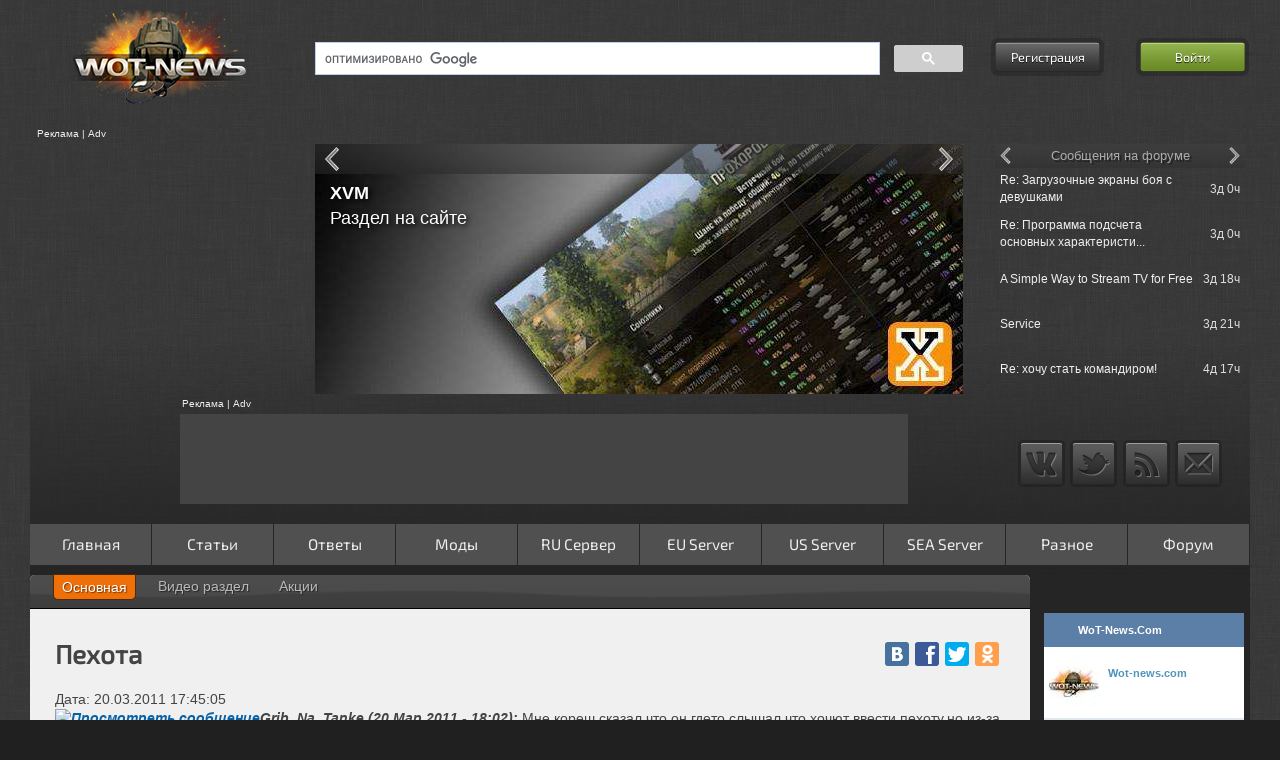

--- FILE ---
content_type: text/html; charset=UTF-8
request_url: https://wot-news.com/track/post/ru/Muertos/1300635905
body_size: 16436
content:
<!DOCTYPE html>
<html class="nav-no-js">
<head>
    <meta charset="utf-8">
    <!--[if IE 7]><html lang="ru" class="ie7"><![endif]-->
    <!--[if IE 8]><html lang="ru" class="ie8"><![endif]-->
    <!--[if IE 9]><html lang="ru" class="ie9"><![endif]-->
    <!--[if (gt IE 9)|!(IE)]><html lang="ru"><![endif]-->
    <!--[if !IE]><html lang="ru"><![endif]-->
    <title>Пехота, Muertos 20.03.2011 17:45:05</title>
    <meta name="description" lang="ru" content="Пехота. Мне кореш сказал что он гдето слышал что хочют ввести пехоту,но
из-за. Wot-news.com - Developers Tracker" />
        <meta name="keywords" content="Пехота,Пехота,world of tanks, мир танков" />
    <meta name="robots" content="index,follow" />
    <meta property="og:title" content="Пехота, Muertos 20.03.2011 17:45:05" />
    <meta property="og:type" content="website" />
    <meta property="og:url" content="https://wot-news.com/track/post/ru/Muertos/1300635905" />
    <meta property="og:image" content="//img.wot-news.com/images/logo.png" />
    <meta property="og:site_name" content="Wot-news.com" />
    <meta property="og:description" content="Пехота. Мне кореш сказал что он гдето слышал что хочют ввести пехоту,но
из-за. Wot-news.com - Developers Tracker" />
    <meta property="fb:admins" content="100001547380467" />
    <meta name='yandex-verification' content='578eefeed3b406e4' />
        <meta name="viewport" content="width=device-width, initial-scale=1.0, maximum-scale=1.0, user-scalable=no">    <meta name="application-name" content="WoT-News.Com" />
        <link rel="shortcut icon" href="https://wot-news.com/favicon/favicon.ico">
    <link rel="apple-touch-icon" sizes="57x57" href="https://wot-news.com/favicon/apple-touch-icon-57x57.png">
    <link rel="apple-touch-icon" sizes="60x60" href="https://wot-news.com/favicon/apple-touch-icon-60x60.png">
    <link rel="icon" type="image/png" href="https://wot-news.com/favicon/favicon-16x16.png" sizes="16x16">
    <link rel="icon" type="image/png" href="https://wot-news.com/favicon/favicon-32x32.png" sizes="32x32">
        <meta name="msapplication-TileColor" content="#603cba">
    <meta name="msapplication-config" content="/favicon/browserconfig.xml">
    <!-- ************************CSS***********************-->
    <link type="text/css" rel="stylesheet" href="https://cdn.wot-news.com/cache/asset/162703429697c0277a3ae35a1ae2b68e7742dfe1bb.css" media="all" />
<link type="text/css" rel="stylesheet" href="https://cdn.wot-news.com/cache/asset/16270301152c26fd5e1532c508383ef2a3db2e46ac.css"  />

    <!-- ************************JS***********************-->
                    <script type="text/javascript">
                        var seg_1 = 'track';
                        var seg_2 = 'post';
                        var seg_3 = 'ru';
                        var seg_4 = 'Muertos';
                        var seg_5 = '1300635905';
                var base_url_page = 'https://wot-news.com/';
        var full_uri_path = 'track/post/ru/Muertos/1300635905';
    </script>
    <script src="https://ajax.googleapis.com/ajax/libs/jquery/1.12.4/jquery.min.js"></script>
    <script src="https://ajax.googleapis.com/ajax/libs/jqueryui/1.11.4/jquery-ui.min.js"></script>
    <script src="https://ajax.aspnetcdn.com/ajax/jquery.migrate/jquery-migrate-1.2.1.min.js"></script>
    <script src="https://cdnjs.cloudflare.com/ajax/libs/lodash.js/4.17.15/lodash.min.js"></script>

        <!--IE password input fix -->
    <!--[if IE]>
    <script src="https://cdnjs.cloudflare.com/ajax/libs/html5shiv/3.7.3/html5shiv.min.js"></script>
    <![endif]-->
    <!--[if gte IE 9]>
    <style type="text/css">
    .gradient {
    filter: none;
    }
    </style>
    <![endif]-->
    <script async='async' src='https://www.googletagservices.com/tag/js/gpt.js'></script>
    <script>
        var googletag = googletag || {};
        googletag.cmd = googletag.cmd || [];
    </script>
    <script>
        googletag.cmd.push(function() {
            googletag.defineSlot('/112081842/PostBid_AdUnit/21823499686',[[300, 250],[160,600]], 'div-wmg-id_o49voo6ie').addService(googletag.pubads());
            googletag.pubads().enableSingleRequest();
            googletag.enableServices();
        });
    </script>
</head><body>
<div id="fb-root"></div>
    <div class="top_bg"></div>
<div class="wrapper">
<header class="header">
<div class="three_col">
    <div class="logo col_one"><a href="/"><img alt="Logo" src="//img.wot-news.com/images/logo.png" /></a><div class="clear"></div>
        <div style="margin: 1em 0 0 .6em;"><a class="button" id="mobileoff" href="https://wot-news.com/main/setcoo/mobileoff?back=https%3A%2F%2Fwot-news.com%2Ftrack%2Fpost%2Fru%2FMuertos%2F1300635905">Обычная версия сайта</a></div></div>
    <div class="search col_two">
        <div class="search_box">
            <script>
                (function() {
                    var cx = '008961017893481344341:WMX1713145926';
                    var gcse = document.createElement('script');
                    gcse.type = 'text/javascript';
                    gcse.async = true;
                    gcse.src = (document.location.protocol == 'https:' ? 'https:' : 'http:') +
                    '//cse.google.com/cse.js?cx=' + cx;
                    var s = document.getElementsByTagName('script')[0];
                    s.parentNode.insertBefore(gcse, s);
                })();
            </script>
            <gcse:searchbox-only></gcse:searchbox-only>
        </div>

        <script async type="text/javascript" src="https://www.google.ru/coop/cse/brand?form=cse-search-box&amp;lang=ru"></script>

    </div>
    <div class="auth col_three">
                                <div style="float: left;" id="reg_form"><a class="button" href="https://wot-news.com/forum/ucp.php?mode=register">Регистрация</a></div>
            <div style="float: right;" id="login_form"><a id="login_butt" class="button enter" href="#">Войти</a></div>
            <div class="login_tool_tip">
                <form action="https://wot-news.com/track/post/ru/Muertos/1300635905" class="form-3" id="form-login" method="post" accept-charset="utf-8">                <table style="border-collapse:separate; border-spacing:1px 1px;">
                    <tr>
                        <td colspan="3"><input type="text" name="username" id="login" placeholder="Логин" /></td>
                    </tr>
                    <tr>
                        <td colspan="3"><input type="password" name="password" id="password" placeholder="Пароль" /></td>
                    </tr>
                    <tr>
                        <td style="text-align: center; vertical-align: middle; width: 13px"><input style="display: none;" type="checkbox" value="Bike" name="autolog" id="remember" /></td>
                        <td style="text-align: left; vertical-align: middle;"><label id="label_rm" for="remember" onclick="setCheckbox2()" >Автологин</label></td>
                        <td rowspan="2" style="text-align: right; vertical-align: middle;"><input type="hidden" name="mysubmit" value="Войти"><input onclick="submitDetailsForm()"  type="submit" name="mysubmit" value="Войти" /></td>
                    </tr>
                    <tr>
                        <td colspan="2" class="forggot"><a onclick="redir_pass()" href="https://wot-news.com/forum/ucp.php?mode=sendpassword">Забыл пароль?</a></td>
                    </tr>
                </table>
                </form>​
            </div>
            <script>
                function submitDetailsForm() {
                    $("#form-login").submit();
                }
                function setCheckbox2() {
                    if($('#remember').prop('checked')){
                        $('#remember').prop('checked',false);
                        $('#label_rm').css( "color", "white" );
                    }else{
                        $('#remember').prop('checked',true);
                        $('#label_rm').css( "color", "#72FF8D" );
                    }
                }
                function redir_pass() {
                    window.location.href = "https://wot-news.com/forum/ucp.php?mode=sendpassword";
                }
            </script>
            </div>
</div>
<div class="clearfix separator2"></div><div class="three_col two_row">
    <div class="col_one">
        <div class="adv_first">Реклама | Adv</div>
        <div class="adv advert_250_250">
                                                <!-- wot-news_verh_250 -->
                    <ins class="adsbygoogle t_adv"
                        data-ad-client="ca-pub-5260384404070315"
                        data-ad-slot="1772480899"></ins>
                                    </div>
        <script>
            (function(){
                var width = parseInt($(this).width());
                if(width < 1000){
                    $( ".advert_250_250" ).empty();
                }
            })($);
        </script>
    </div>
    <div class="col_two">
        <div class="adv b_adv">
            <div class="jcarousel">
                <ul>
                                            <li>
                            <a target="_blank" href="https://wot-news.com/main/open?id=1&amp;link=http://wot-news.com/main/clanstat"><img class="lazyrot" alt="Rotator" data-title="<h4>Модуль статистики кланов</h4> - Загрузка списка клана<br />   - Загрузка статистики бойцов клана<br />   - Загрузка информации о наградах<br />   - Загрузки информации с &quot;Глобальной Карты&quot;<br />   - Сохранение данных в MySQL <br />   - Работа в автономном режими" data-src="//img.wot-news.com/uploads/img/banners/module-stat2.jpg" /></a>
                        </li>
                                            <li>
                            <a target="_blank" href="https://wot-news.com/main/open?id=23&amp;link=http://wot-news.com/index.php/stat/compare/ru"><img class="lazyrot" alt="Rotator" data-title="<h4>Сравнение</h4>Статистики игроков" data-src="//img.wot-news.com/uploads/img/banners/pcompare.jpg" /></a>
                        </li>
                                            <li>
                            <a target="_blank" href="https://wot-news.com/main/open?id=50&amp;link=http://wot-news.com/game/tankinfo/ru"><img class="lazyrot" alt="Rotator" data-title="<span style='padding-top:150px'><h4>Расширенная</h4>Информация о танке</span>" data-src="//img.wot-news.com/uploads/img/banners/tth.jpg" /></a>
                        </li>
                                            <li>
                            <a target="_blank" href="https://wot-news.com/main/open?id=70&amp;link=http://wot-news.com/index.php/stat/clan/ru"><img class="lazyrot" alt="Rotator" data-title="<h4>Новая</h4>Статистика клана" data-src="//img.wot-news.com/uploads/img/banners/clanstat.jpg" /></a>
                        </li>
                                            <li>
                            <a target="_blank" href="https://wot-news.com/main/open?id=59&amp;link=http://wot-news.com/stat/pstat/ru/"><img class="lazyrot" alt="Rotator" data-title="<h4>Расширенная</h4>Статистика игрока АПИ 2.0" data-src="//img.wot-news.com/uploads/img/banners/erstat_new.jpg" /></a>
                        </li>
                                            <li>
                            <a target="_blank" href="https://wot-news.com/main/open?id=58&amp;link=http://wot-news.com/main/fmsg/36436/17120/12/XVM-eXtended-Visualization-Mod"><img class="lazyrot" alt="Rotator" data-title="<h4>XVM</h4> Раздел на сайте" data-src="//img.wot-news.com/uploads/img/banners/xvm.jpg" /></a>
                        </li>
                                            <li>
                            <a target="_blank" href="https://wot-news.com/main/open?id=57&amp;link=http://wot-news.com/main/fmsg/34297/16413/31"><img class="lazyrot" alt="Rotator" data-title="<span style='padding-top:150px'><h4>Видео раздел</h4>Как добавить свое видео?</span>" data-src="//img.wot-news.com/uploads/img/banners/youtube25.jpg" /></a>
                        </li>
                                            <li>
                            <a target="_blank" href="https://wot-news.com/main/open?id=21&amp;link=http://wot-news.com/main/api"><img class="lazyrot" alt="Rotator" data-title="<h4>API Серверной статистики</h4> - Постоянный доступ к данным <br /> - Еженедельное обновление <br /> - Простота использования<br />" data-src="//img.wot-news.com/uploads/img/banners/api.jpg" /></a>
                        </li>
                                            <li>
                            <a target="_blank" href="https://wot-news.com/main/open?id=51&amp;link=http://wot-news.com/main/post/05172013/1/Oboi-VK-7201-i-Obaekt-907-ot-WoT-News"><img class="lazyrot" alt="Rotator" data-title="<span style='padding-top:150px'><h4>Обои</h4>VK 7202  и Объект 907</span>" data-src="//img.wot-news.com/uploads/img/banners/wall1.jpg" /></a>
                        </li>
                                            <li>
                            <a target="_blank" href="https://wot-news.com/main/open?id=69&amp;link=http://wot-news.com/index.php/stat/calc/ru/ru"><img class="lazyrot" alt="Rotator" data-title="<h4>Как поднять WN8?</h4> - Рекомендуемая Вам техника<br>для поднятия" data-src="//img.wot-news.com/uploads/img/banners/wn8sug.jpg" /></a>
                        </li>
                                            <li>
                            <a target="_blank" href="https://wot-news.com/main/open?id=27&amp;link=http://wot-news.com/index.php/track/index/ru"><img class="lazyrot" alt="Rotator" data-title="<h4>Сообщения</h4>Разработчиков с официального форума игры" data-src="//img.wot-news.com/uploads/img/banners/devtrack.jpg" /></a>
                        </li>
                                            <li>
                            <a target="_blank" href="https://wot-news.com/main/open?id=24&amp;link=http://wot-news.com/stat/server/ru/norm/ru"><img class="lazyrot" alt="Rotator" data-title="<h4>Неофициальная</h4>Статистика серверов" data-src="//img.wot-news.com/uploads/img/banners/sserver.jpg" /></a>
                        </li>
                                            <li>
                            <a target="_blank" href="https://wot-news.com/main/open?id=43&amp;link=http://wot-news.com/game/compare/ru"><img class="lazyrot" alt="Rotator" data-title="<h4>Сравнение</h4>Различных версий игры" data-src="//img.wot-news.com/uploads/img/banners/gcompare.jpg" /></a>
                        </li>
                                            <li>
                            <a target="_blank" href="https://wot-news.com/main/open?id=68&amp;link=http://wot-news.com/game/tankinfo/ru"><img class="lazyrot" alt="Rotator" data-title="<h4>Танковые кривые</h4> в Расширенная информация о танке" data-src="//img.wot-news.com/uploads/img/banners/curve.jpg" /></a>
                        </li>
                                    </ul>
            </div>
        </div>
        <div id="jcarousel-title"></div>
        <div id="jcarousel-name"></div>
        <a href="#" class="jcarousel-control-prev"></a>
        <a href="#" class="jcarousel-control-next"></a>
    </div>
    <div class="col_three">
        <div class="adv t_adv">
            <div class="text_rotation">
                <ul>
                                            <li data-name="Сообщения на форуме">
                            <table class="dev_table_ajax" >
                                                                    <tr>
                                        <td style="text-align: left"><a href="https://wot-news.com/main/forum/viewtopic.php?f=44&amp;t=18967&amp;p=315740">Re: Загрузочные экраны боя с девушками</a></td>
                                        <td style="text-align: right;width:46px;" class="hide-mid">3д 0ч</td>
                                    </tr>
                                                                    <tr>
                                        <td style="text-align: left"><a href="https://wot-news.com/main/forum/viewtopic.php?f=41&amp;t=11762&amp;p=315739">Re: Программа подсчета основных характеристи...</a></td>
                                        <td style="text-align: right;width:46px;" class="hide-mid">3д 0ч</td>
                                    </tr>
                                                                    <tr>
                                        <td style="text-align: left"><a href="https://wot-news.com/main/forum/viewtopic.php?f=36&amp;t=15133&amp;p=315738">A Simple Way to Stream TV for Free</a></td>
                                        <td style="text-align: right;width:46px;" class="hide-mid">3д 18ч</td>
                                    </tr>
                                                                    <tr>
                                        <td style="text-align: left"><a href="https://wot-news.com/main/forum/viewtopic.php?f=44&amp;t=23758&amp;p=315734">Service</a></td>
                                        <td style="text-align: right;width:46px;" class="hide-mid">3д 21ч</td>
                                    </tr>
                                                                    <tr>
                                        <td style="text-align: left"><a href="https://wot-news.com/main/forum/viewtopic.php?f=15&amp;t=14267&amp;p=315732">Re: хочу стать командиром!</a></td>
                                        <td style="text-align: right;width:46px;" class="hide-mid">4д 17ч</td>
                                    </tr>
                                                            </table>
                        </li>
                                                                <li data-name="Кланы ищут бойцов">
                            <table class="dev_table_ajax" >
                                                                    <tr>
                                        <td style="text-align: left"><a href="https://wot-news.com/main/forum/viewtopic.php?f=26&amp;t=48794&amp;p=">Re: Недавно созданный клан принимает бойцов!...</a></td>
                                        <td style="text-align: right;width:46px;" class="hide-mid">16д 20ч</td>
                                    </tr>
                                                                    <tr>
                                        <td style="text-align: left"><a href="https://wot-news.com/main/forum/viewtopic.php?f=26&amp;t=56982&amp;p=">Re: Недавно созданный клан принимает бойцов ...</a></td>
                                        <td style="text-align: right;width:46px;" class="hide-mid">23д 16ч</td>
                                    </tr>
                                                                    <tr>
                                        <td style="text-align: left"><a href="https://wot-news.com/main/forum/viewtopic.php?f=26&amp;t=47804&amp;p=">Re: Набор в клан[OBRSP] Снежный''ИРБИС''</a></td>
                                        <td style="text-align: right;width:46px;" class="hide-mid">24д 21ч</td>
                                    </tr>
                                                                    <tr>
                                        <td style="text-align: left"><a href="https://wot-news.com/main/forum/viewtopic.php?f=26&amp;t=74997&amp;p=">Re: Special sale POE Sentinel Currency this ...</a></td>
                                        <td style="text-align: right;width:46px;" class="hide-mid">28д 14ч</td>
                                    </tr>
                                                                    <tr>
                                        <td style="text-align: left"><a href="https://wot-news.com/main/forum/viewtopic.php?f=26&amp;t=74998&amp;p=">Re: Legal POE Currency free gift at POECurre...</a></td>
                                        <td style="text-align: right;width:46px;" class="hide-mid">33д 8ч</td>
                                    </tr>
                                                            </table>
                        </li>
                                                                                            <li data-name="Сообщения Разработчиков WOW">
                                <table class="dev_table_ajax" >
                                                                            <tr>
                                            <td style="text-align: left"><a href="https://wot-news.com/track/post/wow/MatroseFuchs/1665496641">MatroseFuchs => [ALL] ModStation</a></td>
                                            <td style="text-align: right;width:46px;" class="hide-mid">1180д 12ч </td>
                                        </tr>
                                                                            <tr>
                                            <td style="text-align: left"><a href="https://wot-news.com/track/post/wow/Morinit_Mate/1665406800">Morinit_Mate => Морские легенды. Sackville</a></td>
                                            <td style="text-align: right;width:46px;" class="hide-mid">1181д 13ч </td>
                                        </tr>
                                                                            <tr>
                                            <td style="text-align: left"><a href="https://wot-news.com/track/post/wow/700s000/1665406800">700s000 => Морские легенды. Sackville</a></td>
                                            <td style="text-align: right;width:46px;" class="hide-mid">1181д 13ч </td>
                                        </tr>
                                                                            <tr>
                                            <td style="text-align: left"><a href="https://wot-news.com/track/post/wow/Rushcore/1665399743">Rushcore => Вопрос по операциям.</a></td>
                                            <td style="text-align: right;width:46px;" class="hide-mid">1181д 15ч </td>
                                        </tr>
                                                                            <tr>
                                            <td style="text-align: left"><a href="https://wot-news.com/track/post/wow/Rushcore/1665399048">Rushcore => Вопрос по операциям.</a></td>
                                            <td style="text-align: right;width:46px;" class="hide-mid">1181д 15ч </td>
                                        </tr>
                                                                    </table>
                            </li>
                                                    <li data-name="Сообщения Разработчиков US">
                                <table class="dev_table_ajax" >
                                                                            <tr>
                                            <td style="text-align: left"><a href="https://wot-news.com/track/post/us/churchill50/1647965720">churchill50 => Selling clan wars tank just s...</a></td>
                                            <td style="text-align: right;width:46px;" class="hide-mid">1383д 10ч </td>
                                        </tr>
                                                                            <tr>
                                            <td style="text-align: left"><a href="https://wot-news.com/track/post/us/churchill50/1647959994">churchill50 => ranked rewards when ?</a></td>
                                            <td style="text-align: right;width:46px;" class="hide-mid">1383д 12ч </td>
                                        </tr>
                                                                            <tr>
                                            <td style="text-align: left"><a href="https://wot-news.com/track/post/us/churchill50/1647957276">churchill50 => Selling clan wars tank just s...</a></td>
                                            <td style="text-align: right;width:46px;" class="hide-mid">1383д 12ч </td>
                                        </tr>
                                                                            <tr>
                                            <td style="text-align: left"><a href="https://wot-news.com/track/post/us/churchill50/1647923873">churchill50 => My game crashed unnormally an...</a></td>
                                            <td style="text-align: right;width:46px;" class="hide-mid">1383д 22ч </td>
                                        </tr>
                                                                            <tr>
                                            <td style="text-align: left"><a href="https://wot-news.com/track/post/us/Einzelganger7/1647912893">Einzelganger7 => Codes-R-Us</a></td>
                                            <td style="text-align: right;width:46px;" class="hide-mid">1384д 1ч </td>
                                        </tr>
                                                                    </table>
                            </li>
                                                    <li data-name="Сообщения Разработчиков RU">
                                <table class="dev_table_ajax" >
                                                                            <tr>
                                            <td style="text-align: left"><a href="https://wot-news.com/track/post/ru/unball/1653988365">unball => «Стальной охотник 2022»: регламент</a></td>
                                            <td style="text-align: right;width:46px;" class="hide-mid">1313д 17ч </td>
                                        </tr>
                                                                            <tr>
                                            <td style="text-align: left"><a href="https://wot-news.com/track/post/ru/unball/1653916860">unball => «Стальной охотник 2022»: регламент</a></td>
                                            <td style="text-align: right;width:46px;" class="hide-mid">1314д 13ч </td>
                                        </tr>
                                                                            <tr>
                                            <td style="text-align: left"><a href="https://wot-news.com/track/post/ru/unball/1653916037">unball => «Линия фронта»: первый запуск режи...</a></td>
                                            <td style="text-align: right;width:46px;" class="hide-mid">1314д 13ч </td>
                                        </tr>
                                                                            <tr>
                                            <td style="text-align: left"><a href="https://wot-news.com/track/post/ru/unball/1653915924">unball => «Стальной охотник 2022»: регламент</a></td>
                                            <td style="text-align: right;width:46px;" class="hide-mid">1314д 13ч </td>
                                        </tr>
                                                                            <tr>
                                            <td style="text-align: left"><a href="https://wot-news.com/track/post/ru/WGNews/1653915572">WGNews => «Стальной охотник 2022»: регламент</a></td>
                                            <td style="text-align: right;width:46px;" class="hide-mid">1314д 13ч </td>
                                        </tr>
                                                                    </table>
                            </li>
                                                    <li data-name="Сообщения Разработчиков WOWP">
                                <table class="dev_table_ajax" >
                                                                            <tr>
                                            <td style="text-align: left"><a href="https://wot-news.com/track/post/wowp/Grenoli/1650921657">Grenoli => Вопросы разработчикам</a></td>
                                            <td style="text-align: right;width:46px;" class="hide-mid">1349д 5ч </td>
                                        </tr>
                                                                            <tr>
                                            <td style="text-align: left"><a href="https://wot-news.com/track/post/wowp/Grenoli/1650909094">Grenoli => Вопросы разработчикам</a></td>
                                            <td style="text-align: right;width:46px;" class="hide-mid">1349д 8ч </td>
                                        </tr>
                                                                            <tr>
                                            <td style="text-align: left"><a href="https://wot-news.com/track/post/wowp/Grenoli/1650877263">Grenoli => Свобода, равенство, братство</a></td>
                                            <td style="text-align: right;width:46px;" class="hide-mid">1349д 17ч </td>
                                        </tr>
                                                                            <tr>
                                            <td style="text-align: left"><a href="https://wot-news.com/track/post/wowp/Grenoli/1650828449">Grenoli => Свобода, равенство, братство</a></td>
                                            <td style="text-align: right;width:46px;" class="hide-mid">1350д 7ч </td>
                                        </tr>
                                                                            <tr>
                                            <td style="text-align: left"><a href="https://wot-news.com/track/post/wowp/Grenoli/1650808668">Grenoli => Где и как найти папку с реплеями?</a></td>
                                            <td style="text-align: right;width:46px;" class="hide-mid">1350д 12ч </td>
                                        </tr>
                                                                    </table>
                            </li>
                                                    <li data-name="Сообщения Разработчиков EU">
                                <table class="dev_table_ajax" >
                                                                            <tr>
                                            <td style="text-align: left"><a href="https://wot-news.com/track/post/eu/Delhroh/1651562738">Delhroh => Meet the World of Tanks Team!</a></td>
                                            <td style="text-align: right;width:46px;" class="hide-mid">1341д 19ч </td>
                                        </tr>
                                                                            <tr>
                                            <td style="text-align: left"><a href="https://wot-news.com/track/post/eu/Delhroh/1651243818">Delhroh => Meet the World of Tanks Team!</a></td>
                                            <td style="text-align: right;width:46px;" class="hide-mid">1345д 11ч </td>
                                        </tr>
                                                                            <tr>
                                            <td style="text-align: left"><a href="https://wot-news.com/track/post/eu/Jahrakajin/1651221468">Jahrakajin => Onkel Hardwares Kaffeeklatsch(...</a></td>
                                            <td style="text-align: right;width:46px;" class="hide-mid">1345д 18ч </td>
                                        </tr>
                                                                            <tr>
                                            <td style="text-align: left"><a href="https://wot-news.com/track/post/eu/Delhroh/1651220656">Delhroh => Meet the World of Tanks Team!</a></td>
                                            <td style="text-align: right;width:46px;" class="hide-mid">1345д 18ч </td>
                                        </tr>
                                                                            <tr>
                                            <td style="text-align: left"><a href="https://wot-news.com/track/post/eu/Delhroh/1651218789">Delhroh => Meet the World of Tanks Team!</a></td>
                                            <td style="text-align: right;width:46px;" class="hide-mid">1345д 18ч </td>
                                        </tr>
                                                                    </table>
                            </li>
                                                            </ul>
            </div>
        </div>
        <div id="text_rotation-title">Сообщения форума</div>
        <a href="#" class="text_rotation-control-prev"></a>
        <a href="#" class="text_rotation-control-next"></a>
    </div>
</div>
<div class="separator clearfix"></div>
<div class="three_col three_row">
    <div class="col_one">
    </div>
    <div class="col_two rek_box">
                    <div class="adv_first">Реклама | Adv</div>
            <div class="adv s_adv adv_normal advert_728_90">
                                                            <ins class="adsbygoogle adslot_up adslol_back"
                            data-ad-client="ca-pub-5260384404070315"
                            data-ad-slot="6153770532"></ins>
                                                </div>
            </div>
    <div class="col_three" style="text-align: center;">
        <ul class="social">
            <li><a class="vk" href="https://vk.com/wot_news_com"></a></li>
            <!--<li><a class="facebook" href="#"></a></li>-->
            <li><a class="twitter" href="https://twitter.com/WotNewsCom"></a></li>
            <li><a class="rss" href="https://wot-news.com/feed/"></a></li>
            <li><a class="mail" href="https://wot-news.com/main/contact"></a></li>
        </ul>
    </div>
</div>
<div class="separator clearfix"></div>
<div class="nav-button button"></div>
<div class="nav-login-in"></div>
<nav class="nav">
    <ul>
        <li class=""><a  href="https://wot-news.com/" >Главная</a></li><li class="nav-submenu"><a aria-haspopup="true" href="#" onclick="event.preventDefault(); ">Статьи</a><ul><li class="nav-submenu"><a aria-haspopup="true" href="#" onclick="event.preventDefault(); ">Танки</a><ul><li class="nav-submenu"><a aria-haspopup="true" href="#" onclick="event.preventDefault(); ">Германия</a><ul><li class="nav-submenu"><a aria-haspopup="true" href="#" onclick="event.preventDefault(); ">Средние танки</a><ul><li class=""><a  href="https://wot-news.com/main/postmsg/25821/14857/19" >Глазами игрока и журналиста: Пантера – меткий охотник.</a></li><li class=""><a  href="https://wot-news.com/main/postmsg/28288/15253/19" >Panther 2</a></li><li class=""><a  href="https://wot-news.com/main/postmsg/29178/15478/19" >Indien Panzer</a></li><li class=""><a  href="https://wot-news.com/main/postmsg/29260/15516/19" >Leopard Prototyp A</a></li><li class=""><a  href="https://wot-news.com/main/postmsg/29308/15520/19" >VK 20.01 (D)</a></li><li class=""><a  href="https://wot-news.com/main/postmsg/33719/16211/19" >T-25</a></li><li class=""><a  href="https://wot-news.com/main/postmsg/34952/16653/19" >Leopard 1</a></li><li class=""><a  href="https://wot-news.com/main/postmsg/130566/31366/19" >Panther 8.8: беззащитная боевая кошка</a></li><li class=""><a  href="https://wot-news.com/main/postmsg/181996/36397/19" >Panzer 58 Mutz: ручной  Медведь</a></li></ul></li><li class="nav-submenu"><a aria-haspopup="true" href="#" onclick="event.preventDefault(); ">Легкие танки</a><ul><li class=""><a  href="https://wot-news.com/main/postmsg/26087/14914/19" >Leichttraktor</a></li><li class=""><a  href="https://wot-news.com/main/postmsg/26597/15049/19" >PzKpfw 35 (t)</a></li><li class=""><a  href="https://wot-news.com/main/postmsg/33176/15990/19" >PzKpfw I Ausf C</a></li><li class=""><a  href="https://wot-news.com/main/postmsg/35329/16775/19" >VK2801</a></li><li class=""><a  href="https://wot-news.com/main/postmsg/133452/31675/19" >Spahpanzer 1 C: достойная  замена Aufklärungspanzer Panther</a></li></ul></li><li class="nav-submenu"><a aria-haspopup="true" href="#" onclick="event.preventDefault(); ">ПТ-САУ</a><ul><li class=""><a  href="https://wot-news.com/main/postmsg/27289/15104/19" >Hetzer</a></li><li class=""><a  href="https://wot-news.com/main/postmsg/29144/15472/19" >Jagdpanther II</a></li><li class=""><a  href="https://wot-news.com/main/postmsg/33096/15953/19" >Nashorn</a></li><li class=""><a  href="https://wot-news.com/main/postmsg/33512/16129/19" >Dicker Max – Эй, Толстый!!!</a></li><li class=""><a  href="https://wot-news.com/main/postmsg/34832/16598/19" >Sturer Emil</a></li><li class=""><a  href="https://wot-news.com/main/postmsg/38075/17509/19" >Pz.Sfl. IVc</a></li><li class=""><a  href="https://wot-news.com/main/postmsg/76985/23672/19" >E-25: чертова блоха</a></li><li class=""><a  href="https://wot-news.com/main/postmsg/110581/28686/19" >8,8 cm Pak 43 Jagdtiger</a></li><li class=""><a  href="https://wot-news.com/main/postmsg/116932/29846/19" >Обзор E-25</a></li><li class=""><a  href="https://wot-news.com/main/postmsg/119341/30165/19" >Waffenträger auf Pz. IV</a></li><li class=""><a  href="https://wot-news.com/main/postmsg/151795/33224/19" >StuG IV: первая  ступень на пути к вершине</a></li><li class=""><a  href="https://wot-news.com/main/postmsg/212297/40311/19" >Rheinmetall Scorpion G: жалит без жалости и промаха</a></li></ul></li><li class="nav-submenu"><a aria-haspopup="true" href="#" onclick="event.preventDefault(); ">Тяжелые танки</a><ul><li class=""><a  href="https://wot-news.com/main/postmsg/28480/15313/19" >VK 4501 P</a></li><li class=""><a  href="https://wot-news.com/main/postmsg/34954/16654/19" >E-75</a></li><li class=""><a  href="https://wot-news.com/main/postmsg/36129/17033/19" >Löwe - Толстосум</a></li></ul></li></ul></li><li class="nav-submenu"><a aria-haspopup="true" href="#" onclick="event.preventDefault(); ">СССР</a><ul><li class="nav-submenu"><a aria-haspopup="true" href="#" onclick="event.preventDefault(); ">Тяжелые танки</a><ul><li class=""><a  href="https://wot-news.com/main/postmsg/21782/14016/18" >КВ-5 - сто тонн могущества</a></li><li class=""><a  href="https://wot-news.com/main/postmsg/28987/15435/18" >ИС-6</a></li><li class=""><a  href="https://wot-news.com/main/postmsg/31457/15582/18" >КВ-1С</a></li><li class=""><a  href="https://wot-news.com/main/postmsg/33624/16171/18" >ИС-3 Легенда</a></li><li class=""><a  href="https://wot-news.com/main/postmsg/33713/16207/18" >Черчилль III</a></li><li class=""><a  href="https://wot-news.com/main/postmsg/33993/16306/18" >ИС-7</a></li><li class=""><a  href="https://wot-news.com/main/postmsg/109932/28550/18" >Объект 260: Супердед</a></li><li class=""><a  href="https://wot-news.com/main/postmsg/249370/46946/18" >ИС-3 с МЗ: дед, да не тот</a></li></ul></li><li class="nav-submenu"><a aria-haspopup="true" href="#" onclick="event.preventDefault(); ">Средние танки</a><ul><li class=""><a  href="https://wot-news.com/main/postmsg/26426/15011/18" >Т-44</a></li><li class=""><a  href="https://wot-news.com/main/postmsg/33647/16180/18" >Матильда IV</a></li><li class=""><a  href="https://wot-news.com/main/postmsg/38547/17576/18" >Т-54</a></li><li class=""><a  href="https://wot-news.com/main/postmsg/125617/30751/18" >Т-54 первый  образец: советский толстолобик</a></li></ul></li><li class="nav-submenu"><a aria-haspopup="true" href="#" onclick="event.preventDefault(); ">ПТ-САУ</a><ul><li class=""><a  href="https://wot-news.com/main/postmsg/28290/15254/18" >СУ-100Y</a></li><li class=""><a  href="https://wot-news.com/main/postmsg/36101/17028/18" >СУ-122-44</a></li><li class=""><a  href="https://wot-news.com/main/postmsg/36685/17221/18" >Объект 268</a></li><li class=""><a  href="https://wot-news.com/main/postmsg/38130/17516/18" >СУ-100</a></li></ul></li><li class="nav-submenu"><a aria-haspopup="true" href="#" onclick="event.preventDefault(); ">Легкие танки</a><ul><li class=""><a  href="https://wot-news.com/main/postmsg/28817/15383/18" >Т-50-2  Модификации «Полёт»</a></li><li class=""><a  href="https://wot-news.com/main/postmsg/31520/15609/18" >Т-60</a></li><li class=""><a  href="https://wot-news.com/main/postmsg/36084/17023/18" >МТ-25</a></li></ul></li><li class="nav-submenu"><a aria-haspopup="true" href="#" onclick="event.preventDefault(); ">САУ</a><ul><li class=""><a  href="https://wot-news.com/main/postmsg/36687/17222/18" >Объект 261</a></li></ul></li></ul></li><li class="nav-submenu"><a aria-haspopup="true" href="#" onclick="event.preventDefault(); ">Англия</a><ul><li class="nav-submenu"><a aria-haspopup="true" href="#" onclick="event.preventDefault(); ">ПТ-САУ</a><ul><li class=""><a  href="https://wot-news.com/main/postmsg/26000/14898/72" >АТ-8</a></li><li class=""><a  href="https://wot-news.com/main/postmsg/25629/14804/72" >АТ-2</a></li><li class=""><a  href="https://wot-news.com/main/postmsg/26604/15050/72" >AT-7</a></li><li class=""><a  href="https://wot-news.com/main/postmsg/110585/28688/72" >Крейсерский танк Challenger/Avenger</a></li></ul></li><li class="nav-submenu"><a aria-haspopup="true" href="#" onclick="event.preventDefault(); ">Тяжелые танки</a><ul><li class=""><a  href="https://wot-news.com/main/postmsg/28988/15436/72" >Caernarvon</a></li><li class=""><a  href="https://wot-news.com/main/postmsg/34697/16553/72" >A33 Excelsior</a></li><li class=""><a  href="https://wot-news.com/main/postmsg/83346/24490/72" >Хот-TOG</a></li></ul></li><li class="nav-submenu"><a aria-haspopup="true" href="#" onclick="event.preventDefault(); ">Средние танки</a><ul><li class=""><a  href="https://wot-news.com/main/postmsg/35330/16776/72" >Matilda Black Prince</a></li><li class=""><a  href="https://wot-news.com/main/postmsg/188650/37373/72" >FV4202(P): истинный  английский аристократ</a></li></ul></li></ul></li><li class="nav-submenu"><a aria-haspopup="true" href="#" onclick="event.preventDefault(); ">США</a><ul><li class="nav-submenu"><a aria-haspopup="true" href="#" onclick="event.preventDefault(); ">Легкие танки</a><ul><li class=""><a  href="https://wot-news.com/main/postmsg/26234/14956/20" >M24 Chaffee</a></li><li class=""><a  href="https://wot-news.com/main/postmsg/32377/15786/20" >T2LT</a></li><li class=""><a  href="https://wot-news.com/main/postmsg/38549/17577/20" >T71</a></li><li class=""><a  href="https://wot-news.com/main/postmsg/258528/48710/20" >T92: надежный американский светляк</a></li></ul></li><li class="nav-submenu"><a aria-haspopup="true" href="#" onclick="event.preventDefault(); ">Тяжелые танки</a><ul><li class=""><a  href="https://wot-news.com/main/postmsg/26270/14967/20" >Т34</a></li><li class=""><a  href="https://wot-news.com/main/postmsg/26594/15047/20" >М6А2Е1</a></li><li class=""><a  href="https://wot-news.com/main/postmsg/27851/15167/20" >Т-32</a></li><li class=""><a  href="https://wot-news.com/main/postmsg/32375/15784/20" >Т110Е5</a></li><li class=""><a  href="https://wot-news.com/main/postmsg/33646/16179/20" >T14</a></li><li class=""><a  href="https://wot-news.com/main/postmsg/239476/44880/20" >T26E5: универсальный американский солдат</a></li></ul></li><li class="nav-submenu"><a aria-haspopup="true" href="#" onclick="event.preventDefault(); ">Средние танки</a><ul><li class=""><a  href="https://wot-news.com/main/postmsg/27600/15148/20" >Т26Е4 — Супер Першинг</a></li><li class=""><a  href="https://wot-news.com/main/postmsg/32379/15787/20" >T69</a></li><li class=""><a  href="https://wot-news.com/main/postmsg/33917/16280/20" >Ram II</a></li><li class=""><a  href="https://wot-news.com/main/postmsg/34302/16416/20" >M4A2E4</a></li><li class=""><a  href="https://wot-news.com/main/postmsg/145167/32573/20" >T26E4 SuperPershing: кривая американская мечта</a></li><li class=""><a  href="https://wot-news.com/main/postmsg/202461/38615/20" >Американский тигр M46 Patton  KR</a></li></ul></li><li class="nav-submenu"><a aria-haspopup="true" href="#" onclick="event.preventDefault(); ">ПТ-САУ</a><ul><li class=""><a  href="https://wot-news.com/main/postmsg/29142/15471/20" >Обзор Американской ветки ПТ с вращающейся башней</a></li><li class=""><a  href="https://wot-news.com/main/postmsg/154623/33528/20" >T28 Concept: наградной кактус</a></li><li class=""><a  href="https://wot-news.com/main/postmsg/217268/41205/20" >M56 Scorpion: опасный противник или безобидное насекомое?</a></li></ul></li></ul></li><li class="nav-submenu"><a aria-haspopup="true" href="#" onclick="event.preventDefault(); ">Франция</a><ul><li class="nav-submenu"><a aria-haspopup="true" href="#" onclick="event.preventDefault(); ">САУ</a><ul><li class=""><a  href="https://wot-news.com/main/postmsg/27504/15135/35" >Lorraine 155 50</a></li><li class=""><a  href="https://wot-news.com/main/postmsg/35308/16770/35" >105 leFH18B2</a></li></ul></li><li class="nav-submenu"><a aria-haspopup="true" href="#" onclick="event.preventDefault(); ">Легкие танки</a><ul><li class=""><a  href="https://wot-news.com/main/postmsg/29554/15533/35" >AMX 13 90</a></li><li class=""><a  href="https://wot-news.com/main/postmsg/33004/15911/35" >Обзор боевого применения ELC AMX</a></li></ul></li><li class="nav-submenu"><a aria-haspopup="true" href="#" onclick="event.preventDefault(); ">Тяжелые танки</a><ul><li class=""><a  href="https://wot-news.com/main/postmsg/31492/15603/35" >AMX 50 100</a></li><li class=""><a  href="https://wot-news.com/main/postmsg/241183/45306/35" >AMX M4 mle. 49: нестандартный француз</a></li></ul></li><li class="nav-submenu"><a aria-haspopup="true" href="#" onclick="event.preventDefault(); ">Средние танки</a><ul><li class=""><a  href="https://wot-news.com/main/postmsg/34863/16609/35" >Lorraine 40t</a></li><li class=""><a  href="https://wot-news.com/main/postmsg/121623/30461/35" >AMX 30 и AMX 30 B: новые французские булки</a></li><li class=""><a  href="https://wot-news.com/main/postmsg/166579/34779/35" >M4A1 Revalorisé</a></li><li class=""><a  href="https://wot-news.com/main/postmsg/242862/45679/35" >Lorraine 40 t: удачная реинкарнация Лоры</a></li></ul></li><li class="nav-submenu"><a aria-haspopup="true" href="#" onclick="event.preventDefault(); ">ПТ-САУ</a><ul><li class=""><a  href="https://wot-news.com/main/postmsg/36398/17110/35" >AMX AC mle. 48</a></li><li class=""><a  href="https://wot-news.com/main/postmsg/36619/17179/35" >AMX-50 Foch (155)</a></li></ul></li><li class=""><a  href="https://wot-news.com/main/postmsg/124556/30612/35" >Французская  песочница: новые ЛТ и СТ Франции</a></li></ul></li><li class="nav-submenu"><a aria-haspopup="true" href="#" onclick="event.preventDefault(); ">Китай</a><ul><li class="nav-submenu"><a aria-haspopup="true" href="#" onclick="event.preventDefault(); ">Легкие танки</a><ul><li class=""><a  href="https://wot-news.com/main/postmsg/29179/15479/71" >Type 62</a></li></ul></li><li class="nav-submenu"><a aria-haspopup="true" href="#" onclick="event.preventDefault(); ">Средние танки</a><ul><li class=""><a  href="https://wot-news.com/main/postmsg/33300/16046/71" >WZ-120</a></li><li class=""><a  href="https://wot-news.com/main/postmsg/38131/17517/71" >Т-34-1</a></li><li class=""><a  href="https://wot-news.com/main/postmsg/112508/29050/71" >Т-34-3: такой  неоднозначный китаец</a></li></ul></li></ul></li><li class="nav-submenu"><a aria-haspopup="true" href="#" onclick="event.preventDefault(); ">Япония</a><ul><li class="nav-submenu"><a aria-haspopup="true" href="#" onclick="event.preventDefault(); ">Средние танки</a><ul><li class=""><a  href="https://wot-news.com/main/postmsg/113259/29208/76" >STA-2: сонный  самурай с ржавой катаной</a></li></ul></li><li class="nav-submenu"><a aria-haspopup="true" href="#" onclick="event.preventDefault(); ">Тяжелые танки</a><ul><li class=""><a  href="https://wot-news.com/main/postmsg/143684/32436/76" >VI: противоречивый японец</a></li><li class=""><a  href="https://wot-news.com/main/postmsg/146511/32687/76" >Уникальный взгляд с Востока: O-I и O-I Experimental</a></li><li class=""><a  href="https://wot-news.com/main/postmsg/146522/32697/76" >Сверхтяжелое танкостроение – O-Ni, O-Ho, Type 4, Type 5</a></li></ul></li></ul></li><li class="nav-submenu"><a aria-haspopup="true" href="#" onclick="event.preventDefault(); ">Чехословакия</a><ul><li class="nav-submenu"><a aria-haspopup="true" href="#" onclick="event.preventDefault(); ">Средние танки</a><ul><li class=""><a  href="https://wot-news.com/main/postmsg/167888/34934/78" >Skoda T40: неоднозначный «чех»</a></li><li class=""><a  href="https://wot-news.com/main/postmsg/168172/34968/78" >Чехословацкие  топы: вершина, которую стоит покорить</a></li><li class=""><a  href="https://wot-news.com/main/postmsg/172229/35228/78" >Чехословацкие VII и VIII СТ: мы такие разные</a></li></ul></li></ul></li><li class="nav-submenu"><a aria-haspopup="true" href="#" onclick="event.preventDefault(); ">Швеция</a><ul><li class="nav-submenu"><a aria-haspopup="true" href="#" onclick="event.preventDefault(); ">ПТ-САУ</a><ul><li class=""><a  href="https://wot-news.com/main/postmsg/239128/44774/80" >Strv S1: непростое шведское зубило</a></li></ul></li></ul></li></ul></li><li class="nav-submenu"><a aria-haspopup="true" href="#" onclick="event.preventDefault(); ">Руководство</a><ul><li class=""><a  href="https://wot-news.com/main/postmsg/27587/15147/14" >Использованию оборудования на различных типах техники</a></li><li class="nav-submenu"><a aria-haspopup="true" href="#" onclick="event.preventDefault(); ">Карты</a><ul><li class=""><a  href="https://wot-news.com/main/postmsg/29548/15532/14" >Гайд по карте Аэродром</a></li><li class=""><a  href="https://wot-news.com/main/postmsg/31518/15607/14" >Гайд по карте Вестфилд.</a></li><li class=""><a  href="https://wot-news.com/main/postmsg/33228/16011/14" >Гайд по карте Жемчужная река</a></li></ul></li><li class=""><a  href="https://wot-news.com/main/postmsg/2221/1282/14" >Курс выпрямления рук</a></li><li class=""><a  href="https://wot-news.com/main/postmsg/32350/15777/14" >Основы игры на ПТ-САУ</a></li><li class=""><a  href="https://wot-news.com/main/postmsg/33017/15917/14" >Как поднять миллионы, или танкономика халявы</a></li><li class=""><a  href="https://wot-news.com/main/postmsg/35335/16778/14" >Загадка третьего расходника</a></li><li class=""><a  href="https://wot-news.com/main/postmsg/103076/27655/12" >Как ввести бонус код</a></li><li class=""><a  href="https://wot-news.com/main/postmsg/105282/27906/14" >Активация инвайт-кода</a></li><li class=""><a  href="https://wot-news.com/main/postmsg/137192/32148/18" >ИС-6 vs. 112: советская мощь против китайского дракона</a></li><li class=""><a  href="https://wot-news.com/main/postmsg/196566/37803/18" >СУ-122-44 vs. AT-15A</a></li><li class=""><a  href="https://wot-news.com/main/postmsg/201654/38517/16" >Теория засвета</a></li></ul></li><li class="nav-submenu"><a aria-haspopup="true" href="#" onclick="event.preventDefault(); ">История</a><ul><li class=""><a  href="https://wot-news.com/main/postmsg/32349/15776/22" >Наша, наша – с Уралмаша!</a></li><li class=""><a  href="https://wot-news.com/main/postmsg/1743/1161/22" >Балатонская операция</a></li><li class=""><a  href="https://wot-news.com/main/postmsg/32985/15898/22" >Сражение под Вилье-Бокаж</a></li><li class=""><a  href="https://wot-news.com/main/postmsg/32986/15899/22" >Танковые асы Второй Мировой Войны</a></li><li class=""><a  href="https://wot-news.com/main/postmsg/41942/18310/35" >«Если б не было войны»: французские «Маусы» и тяжелые САУ</a></li></ul></li><li class="nav-submenu"><a aria-haspopup="true" href="#" onclick="event.preventDefault(); ">Тактика</a><ul><li class="nav-submenu"><a aria-haspopup="true" href="#" onclick="event.preventDefault(); ">Советские</a><ul><li class=""><a  href="https://wot-news.com/main/postmsg/28042/15187/18" >Ведение боя ИС-7 против Maus</a></li><li class=""><a  href="https://wot-news.com/main/postmsg/28815/15382/18" >Ведение боя ИС-7 против T110E5</a></li></ul></li><li class="nav-submenu"><a aria-haspopup="true" href="#" onclick="event.preventDefault(); ">Германия</a><ul><li class=""><a  href="https://wot-news.com/main/postmsg/29141/15470/14" >Ведение боя Е-100 против ИС-4</a></li><li class=""><a  href="https://wot-news.com/main/postmsg/29268/15517/14" >Ведение боя Е-100 против ИС-7</a></li></ul></li></ul></li><li class="nav-submenu"><a aria-haspopup="true" href="#" onclick="event.preventDefault(); ">Механика</a><ul><li class=""><a  href="https://wot-news.com/main/postmsg/28401/15278/16" >Стрельба по танку стоящему на холме</a></li><li class=""><a  href="https://wot-news.com/main/postmsg/31921/15672/16" >Изменения механики 8.6</a></li><li class=""><a  href="https://wot-news.com/main/postmsg/159602/34063/24" >Снаряды и их характеристики</a></li><li class=""><a  href="https://wot-news.com/main/postmsg/159603/34064/24" >Взаимодействие снарядов с танком</a></li><li class=""><a  href="https://wot-news.com/main/postmsg/28100/15196/16" >Маскировка в World of Tanks: механика и особенности работы</a></li><li class=""><a  href="https://wot-news.com/main/postmsg/196475/37774/16" >Маскировка в World of Tanks: практическое применение</a></li></ul></li><li class="nav-submenu"><a aria-haspopup="true" href="#" onclick="event.preventDefault(); ">Разное</a><ul><li class=""><a  href="https://wot-news.com/main/postmsg/29270/15518/12" >Обзор бронирования Объект 907, VK 72.01 (K), M60</a></li><li class=""><a  href="https://wot-news.com/main/postmsg/32987/15900/12" >«Щучий нос»: вдоль и поперёк»</a></li><li class=""><a  href="https://wot-news.com/main/postmsg/88629/25304/12" >Что за рейтинг WN8 и как его считать?</a></li><li class=""><a  href="https://wot-news.com/main/postmsg/110034/28574/3" >HeavyMetal.toys: виртуальные танки, отлитые в металле</a></li></ul></li><li class="nav-submenu"><a aria-haspopup="true" href="#" onclick="event.preventDefault(); ">Об Игре</a><ul><li class=""><a  href="https://wot-news.com/main/postmsg/36918/17268/14" >Бонус код World of Tanks раздача кодов.</a></li><li class=""><a  href="https://wot-news.com/main/postmsg/69907/23246/12" >Мошенничество в World of Tanks: фальшивые бонус-коды</a></li><li class=""><a  href="https://wot-news.com/main/postmsg/80519/24071/12" >Wargaming Public API</a></li><li class=""><a  href="https://wot-news.com/main/postmsg/239553/44916/79" >Ранговый бой</a></li><li class=""><a  href="https://wot-news.com/main/postmsg/236031/44338/79" >Балансировщик 9.18</a></li><li class=""><a  href="https://wot-news.com/main/postmsg/251027/47412/79" >О новом графическом движке</a></li></ul></li></ul></li><li class="nav-submenu"><a aria-haspopup="true" href="#" onclick="event.preventDefault(); ">Ответы</a><ul><li class=""><a  href="https://wot-news.com/track/index/ru" >WoT</a></li><li class=""><a  href="https://wot-news.com/track/index/wow" >WoW</a></li><li class=""><a  href="https://wot-news.com/track/index/wowp" >WoWP</a></li><li class=""><a  href="https://wot-news.com/track/index/eu" >EU WoT</a></li><li class=""><a  href="https://wot-news.com/track/index/us" >US WoT</a></li><li class=""><a  href="https://wot-news.com/track/devstat" >Статистика</a></li></ul></li><li class="nav-submenu"><a aria-haspopup="true" href="#" onclick="event.preventDefault(); ">Моды</a><ul><li class="nav-submenu"><a aria-haspopup="true" href="#" onclick="event.preventDefault(); ">XVM</a><ul><li class=""><a  href="https://wot-news.com/main/postmsg/36436/17120/12/xvm-extended-visualization-mod" >Общие сведения</a></li><li class=""><a  href="https://wot-news.com/main/postmsg/201633/38507/12/nastrojjka-moda-xvm" >Настройка</a></li></ul></li><li class=""><a  href="https://wot-news.com/main/mods/compl/" >Сборки</a></li></ul></li><li class="nav-submenu"><a aria-haspopup="true" href="#" onclick="event.preventDefault(); ">RU Сервер</a><ul><li class=""><a  href="https://wot-news.com/stat/server/ru/norm/ru" >Статистика cервера</a></li><li class=""><a  href="https://wot-news.com/stat/pstat/ru" >Расширенная статистика игрока API 2.0</a></li><li class=""><a  href="https://wot-news.com/stat/compare/ru" >Сравнить игроков</a></li><li class=""><a  href="https://wot-news.com/stat/calc/ru/ru" >Рассчитать эффективность</a></li><li class=""><a  href="https://wot-news.com/stat/clan/ru" >Статистика Клана</a></li><li class=""><a  href="https://wot-news.com/game/compare/ru" >Сравнение версий игры</a></li><li class=""><a  href="https://wot-news.com/game/tankinfo/ru/ru" >Расширенная информация о танках</a></li><li class="nav-submenu"><a aria-haspopup="true" href="https://wot-news.com/top/search/ru/" >ТоП игроки</a><ul><li class=""><a  href="https://wot-news.com/top/search/ru" >Поиск во всех списках</a></li><li class=""><a  href="https://wot-news.com/top/rating/ru/er/ru/0-0-0-0-0" >ТоП игроки по РЭ</a></li><li class=""><a  href="https://wot-news.com/top/rating/ru/wn8/ru/0-0-0-0-0" >ТоП игроки по WN8</a></li><li class=""><a  href="https://wot-news.com/top/medals/ru/ru/defender/total" >ТоП игроки по наградам</a></li></ul></li><li class=""><a  href="https://wot-news.com/top/team/ru/ru/0-0-0" >Постоянные команды</a></li></ul></li><li class="nav-submenu"><a aria-haspopup="true" href="#" onclick="event.preventDefault(); ">EU Server</a><ul><li class=""><a  href="https://wot-news.com/stat/server/eu/norm/en" >Server Statistic</a></li><li class=""><a  href="https://wot-news.com/stat/pstat/eu" >Advanced player statistics API 2.0</a></li><li class=""><a  href="https://wot-news.com/stat/compare/eu" >Players Compare</a></li><li class=""><a  href="https://wot-news.com/stat/calc/en/eu" >Calculate efficiency</a></li><li class=""><a  href="https://wot-news.com/stat/clan/eu" >Clan stats</a></li><li class=""><a  href="https://wot-news.com/game/compare/en" >Game version compare</a></li><li class=""><a  href="https://wot-news.com/game/tankinfo/en/eu" >Advanced tanks information</a></li><li class="nav-submenu"><a aria-haspopup="true" href="#" onclick="event.preventDefault(); ">Dev Tracker</a><ul><li class=""><a  href="https://wot-news.com/track/index/eu" >EU Dev Tracker</a></li><li class=""><a  href="https://wot-news.com/track/index/us" >US Dev Tracker</a></li></ul></li><li class="nav-submenu"><a aria-haspopup="true" href="https://wot-news.com/top/search/en/" >ToP Players</a><ul><li class=""><a  href="https://wot-news.com/top/search/en" >Search player</a></li><li class=""><a  href="https://wot-news.com/top/rating/eu/er/en/0-0-0-0-0" >ToP players by ER</a></li><li class=""><a  href="https://wot-news.com/top/rating/eu/wn8/en/0-0-0-0-0" >ToP players by WN8</a></li><li class=""><a  href="https://wot-news.com/top/medals/eu/en/defender/total" >Award ToP players</a></li></ul></li><li class=""><a  href="https://wot-news.com/top/team/eu/en/0-0-0" >Permanent Team's</a></li></ul></li><li class="nav-submenu"><a aria-haspopup="true" href="#" onclick="event.preventDefault(); ">US Server</a><ul><li class=""><a  href="https://wot-news.com/stat/server/us/norm/en" >Server Statistic</a></li><li class=""><a  href="https://wot-news.com/stat/pstat/us" >Advanced player statistics API 2.0</a></li><li class=""><a  href="https://wot-news.com/stat/compare/us" >Players Compare</a></li><li class=""><a  href="https://wot-news.com/stat/calc/en/us" >Calculate efficiency</a></li><li class=""><a  href="https://wot-news.com/stat/clan/us" >Clan stats</a></li><li class=""><a  href="https://wot-news.com/game/compare/en" >Game version compare</a></li><li class=""><a  href="https://wot-news.com/game/tankinfo/en/us" >Advanced tanks information</a></li><li class="nav-submenu"><a aria-haspopup="true" href="#" onclick="event.preventDefault(); ">Dev Tracker</a><ul><li class=""><a  href="https://wot-news.com/track/index/us" >US Dev Tracker</a></li><li class=""><a  href="https://wot-news.com/track/index/eu" >EU Dev Tracker</a></li></ul></li><li class="nav-submenu"><a aria-haspopup="true" href="https://wot-news.com/top/search/en/" >ToP Players</a><ul><li class=""><a  href="https://wot-news.com/top/search/en" >Search player</a></li><li class=""><a  href="https://wot-news.com/top/rating/us/er/en/0-0-0-0-0" >ToP players by ER</a></li><li class=""><a  href="https://wot-news.com/top/rating/us/wn8/en/0-0-0-0-0" >ToP players by WN8</a></li><li class=""><a  href="https://wot-news.com/top/medals/us/en/defender/total" >Award ToP players</a></li></ul></li><li class=""><a  href="https://wot-news.com/top/team/eu/en/0-0-0" >Permanent Team's</a></li></ul></li><li class="nav-submenu"><a aria-haspopup="true" href="#" onclick="event.preventDefault(); ">SEA Server</a><ul><li class=""><a  href="https://wot-news.com/stat/server/sea/norm/en" >Server Statistic</a></li><li class=""><a  href="https://wot-news.com/stat/pstat/sea" >Advanced player statistics API 2.0</a></li><li class=""><a  href="https://wot-news.com/stat/compare/sea" >Players Compare</a></li><li class=""><a  href="https://wot-news.com/stat/calc/en/sea" >Calculate efficiency</a></li><li class=""><a  href="https://wot-news.com/stat/clan/sea" >Clan stats</a></li><li class=""><a  href="https://wot-news.com/game/compare/en" >Game version compare</a></li><li class=""><a  href="https://wot-news.com/game/tankinfo/en/sea" >Advanced tanks information</a></li><li class="nav-submenu"><a aria-haspopup="true" href="https://wot-news.com/top/search/en/" >ToP Players</a><ul><li class=""><a  href="https://wot-news.com/top/search/en" >Search player</a></li><li class=""><a  href="https://wot-news.com/top/rating/sea/er/en/0-0-0-0-0" >ToP players by ER</a></li><li class=""><a  href="https://wot-news.com/top/rating/sea/wn8/en/0-0-0-0-0" >ToP players by WN8</a></li><li class=""><a  href="https://wot-news.com/top/medals/sea/en/defender/total" >Award ToP players</a></li></ul></li><li class=""><a  href="https://wot-news.com/top/team/eu/en/0-0-0" >Permanent Team's</a></li></ul></li><li class="nav-submenu"><a aria-haspopup="true" href="#" onclick="event.preventDefault(); ">Разное</a><ul><li class=""><a  href="https://wot-news.com/main/postmsg/238544/44639/3/tank-inspector" >Tank Inspector</a></li><li class=""><a  href="https://wot-news.com/game/compare/ru" >Сравнение версий игры</a></li><li class=""><a  href="https://wot-news.com/game/compare/en" >Game version compare</a></li><li class=""><a  href="https://wot-news.com/main/api" >API Серверной статистики</a></li><li class=""><a  href="https://wot-news.com/main/clanstat" >Модуль статистики клана</a></li><li class=""><a  href="https://wot-news.com/main/postmsg/38459/17564/31" >Расширение для Chrome</a></li><li class=""><a  href="https://wot-news.com/main/postmsg/80949/24124/12" >Wot Stat Android</a></li><li class=""><a  href="https://wot-news.com/main/postmsg/110051/28583/12" >Список клана v3</a></li><li class=""><a  href="https://wot-news.com/stat/wn8exp/ru" >Ожидаемые значения WN8</a></li><li class=""><a  href="https://wot-news.com/main/postmsg/133503/31685/31/grafiki-statistiki" >Графики серверной статистики</a></li></ul></li><li class="nav-submenu"><a aria-haspopup="true" href="https://wot-news.com/forum/viewforum.php?f=47" >Форум</a><ul><li class=""><a  href="https://wot-news.com/forum/viewforum.php?f=47" >Форум</a></li><li class=""><a  href="https://wot-news.com/main/contact" >Контакты</a></li><li class=""><a  href="https://wot-news.com/main/donate" >Фин. помощь проекту</a></li></ul></li>    </ul>
</nav>
<div class="clear"></div>
    <script>
        $(document).ready(function() {
            if(parseInt($(this).width()) <= 1010){
                $('.nav').nav();
            }
            setTimeout(function(){
                if ($('.adsbygoogle').height() == 0) {
                    $('.adsbygoogle').removeClass("adslol_back");
                }
                }, 2000);
        });
    </script>
</header>
<div class="container clearfix">
<div class="content two_columns">
<div class="content_inner">
<div class="spjqui">
<div id="main_tabs">
<ul class="ul_menu">
    <li><a href="#main_tabs-1" data-mark="main">Основная</a></li>
    <li><a href="https://wot-news.com/ajax/main_youtube" data-mark="video">Видео раздел</a></li>
    <li><a href="https://wot-news.com/ajax/akcia" data-mark="akcia">Акции</a></li>
    <!--<li><a href="https://wot-news.com/ajax/wgleague">WG Stream</a></li>
    <li><a href="https://wot-news.com/ajax/stream/w_grl">W_GRL</a></li>
    <li><a href="https://wot-news.com/ajax/aces">Aces TV</a></li>
    <li><a href="https://wot-news.com/ajax/stream/iguarich" data-mark="yaguar">Black Jaguar</a></li>
    <li><a href="https://wot-news.com/ajax/stream/kehtabpuyc">EnjoyTheSilence</a></li>
    <li><a href="https://wot-news.com/ajax/stream/frostft">WotAction</a></li>
    <li><a href="https://wot-news.com/ajax/stream/esl">ESL</a></li>-->
</ul>
<div id="main_tabs-1">
 
<article class="content_item"> 
    <div>   
        <h1 class="big_title track_bt_float">Пехота</h1>
        <div class="track_social"><div class="share_theme_counter"><a
        class="share-btn__vkontakte share__link"
        target="_blank"
        title="vk.com"
        href="https://vk.com/share.php?url=https://wot-news.com/track/post/ru/Muertos/1300635905&title=Пехота, Muertos 20.03.2011 17:45:05&description=Пехота. Мне кореш сказал что он гдето слышал что хочют ввести пехоту,но
из-за. Wot-news.com - Developers Tracker&image=//img.wot-news.com/images/logo.png"
        >
        <span class="share-icon share-icon_vkontakte"></span>
        </a><a
        class="share-btn__facebook share__link"
        target="_blank"
        title="fb.com"
        href="https://www.facebook.com/sharer/sharer.php?u=https://wot-news.com/track/post/ru/Muertos/1300635905"
        >
        <span class="share-icon share-icon_facebook"></span>
        </a><a
        class="share-btn__twitter share__link"
        target="_blank"
        title="twitter.com"
        href="https://twitter.com/share?url=https://wot-news.com/track/post/ru/Muertos/1300635905&text=Пехота. Мне кореш сказал что он гдето слышал что хочют ввести пехоту,но
из-за. Wot-news.com - Developers Tracker"
        >
        <span class="share-icon share-icon_twitter"></span>
        </a><a
        class="share-btn__odnoklassniki share__link"
        target="_blank"
        title="odnoklassniki.ru"
        href="https://connect.ok.ru/dk?st.cmd=WidgetSharePreview&st.shareUrl=https://wot-news.com/track/post/ru/Muertos/1300635905"
        >
        <span class="share-icon share-icon_odnoklassniki"></span>
        </a></div></div> 
        <div class="clear"></div>
    </div>
    <div class="news_item news_content">               
        <div class ="poster_pad">
            <div class="poster">Дата: 20.03.2011 17:45:05</div>
        </div>
        <div class="content_preview">
            <div>
                <strong><em><a class='snapback' rel='citation' href='http://forum.worldoftanks.ru/index.php?app=forums&amp;module=forums&amp;section=findpost&amp;pid=2062830'><img src='http://forum.worldoftanks.ru/public/style_images/wot/snapback.png' alt='Просмотреть сообщение' /></a>Grib_Na_Tanke (20 Мар 2011 - 18:02):</em></strong> Мне кореш сказал что он гдето слышал что хочют ввести пехоту,но
из-за непонятности ее обязаностей она пока не вводитса.Так ли это?<br><br><div class="dev_block"><strong><em>Muertos:</em></strong> Конечно не так. Другие игроки - крайне ненадежный, мягко говоря,
источник информации.</div><br>            </div>
            <div class ="poster_pad">
                <div class="comments"><a href='http://forum.worldoftanks.ru/index.php?/topic/72453-%d0%bf%d0%b5%d1%85%d0%be%d1%82%d0%b0/page__view__getnewpost' title='Перейти к первому непрочитанному сообщению'><img src='http://forum.worldoftanks.ru/public/style_images/wot/new_post.png' alt='' title='Перейти к первому непрочитанному сообщению' /></a> <a href='http://forum.worldoftanks.ru/index.php?/forum/49-%d1%80%d0%b0%d0%b7%d1%80%d0%b0%d0%b1%d0%be%d1%82%d1%87%d0%b8%d0%ba%d0%b0%d0%bc/'>Разработчикам</a>\<a href='http://forum.worldoftanks.ru/index.php?/forum/50-%d0%b2%d0%be%d0%bf%d1%80%d0%be%d1%81%d1%8b/'>Вопросы</a>\<a href="http://forum.worldoftanks.ru/index.php?/topic/72453-%d0%bf%d0%b5%d1%85%d0%be%d1%82%d0%b0/">Пехота</a></div>
            </div>
        </div>
    </div>
</article>
</div><div class="clearfix downpipe" style="text-align: center;">
    <div class="adv_first2">Реклама | Adv</div>
    <div class="adv s_adv2 adv_normal advert_728_90">
                                    <ins class="adsbygoogle adslot_down adslol_back"
                    data-ad-client="ca-pub-5260384404070315"
                    data-ad-slot="2158986524"></ins>
                        </div>
</div>
</div>
</div>
</div>
</div><aside class="right_add">
    <div class="right_add_inner">
            <div class="read_w" id="yablock">
            <!-- Яндекс.Директ -->
            <!-- Yandex.RTB R-A-90625-4 -->
            <div id="yandex_rtb_R-A-90625-4"></div>
            <script type="text/javascript">
                (function(w, d, n, s, t) {
                    w[n] = w[n] || [];
                    w[n].push(function() {
                        Ya.Context.AdvManager.render({
                            blockId: "R-A-90625-4",
                            renderTo: "yandex_rtb_R-A-90625-4",
                            async: true
                        });
                    });
                    t = d.getElementsByTagName("script")[0];
                    s = d.createElement("script");
                    s.type = "text/javascript";
                    s.src = "//an.yandex.ru/system/context.js";
                    s.async = true;
                    t.parentNode.insertBefore(s, t);
                })(this, this.document, "yandexContextAsyncCallbacks");
            </script>
        </div>
              <div class="clearfix"></div>
        <div class="read_w">
            <div style="text-align: center;">
                <div id="wrap_vk">
                    <div id="wrap_vk_top">
                        <div>
                            <a target="_blanck" id="link_vk" href="https://vk.com/wot_news_com"><span id="img_vk"></span>
                                <div style="margin-left: 28px;height: 100%;"><span style="line-height: 22px;vertical-align: top;white-space: nowrap;font-weight: bold;">WoT-News.Com</span></div></a>
                        </div>
                        <div style="margin-top: 11px;">
                            <div style="float:left;padding-left: 5px;"><a target="_blanck" href="https://vk.com/wot_news_com"><img src="https://wot-news.com/images/logo_maxsmall.jpg"></a></div>
                            <div style="float:left;padding: 9px 0 0 9px;">
                                <a target="_blanck" style="font-weight: bold;" class="color2_vk" href="https://vk.com/wot_news_com">
                                    Wot-news.com
                                </a>
                                <span class="num_vk"></span></div>
                            <div style="clear: both;"></div>
                        </div>
                    </div>
                    <div>
                        <a id="link_down_vk" href="https://vk.com/wot_news_com" target="_blanck">
                            <div style="height: 100%;"><span style="line-height: 22px;vertical-align: top;white-space: nowrap;">Подписаться на новости</span></div></a>
                    </div>
                </div>

                <!--<div id="vk_api_transport"></div>
                <div id="vk_groups"></div>
                <script type="text/javascript">
                setTimeout(function() {
                var el = document.createElement("script");
                el.type = "text/javascript";
                el.src = "//vk.com/js/api/openapi.js";
                el.async = true;
                document.getElementById("vk_api_transport").appendChild(el);
                }, 0);
                window.vkAsyncInit = function() {
                VK.Widgets.Group("vk_groups", {mode: 1, width: "200", color1: 'FFF', color3: '0059FF'}, 51047931);
                };
                </script>-->
            </div>
        </div>
        <div class="clearfix"></div>
        <div class="read_w">
            <div class="block_head">Медиа партнеры:</div>
            <div style="padding: 4px 5px; float: left;">
                <div style="float:right"><a rel="nofollow" href="http://play.eslgaming.com/worldoftanks/russia/"><img alt="esl" src="//img.wot-news.com/images/esl3.png" height="112" width="88" /></a></div>
                <div style="float:right"><a rel="nofollow" href="http://wotreplays.ru/"><img alt="wotreplay" src="//img.wot-news.com/images/wtr_logo.png" height="112" width="88" /></a></div>
                                    <div style="float:left" id="wgradio_widget"></div>
                            </div>
        </div>
        <div class="clear"></div>
        <div class="read_w">
            <div class="block_head">Наши партнеры:</div>
            <ul class="loged">
                <li><a rel="nofollow" target="_blank" href="http://rykoszet.info">Rykoszet</a></li>
                <li><a rel="nofollow" target="_blank" href="http://www.dom1n.com">DoM1N</a></li>
                <li><a rel="nofollow" target="_blank" href="http://wgstat.ru/">WG Stat</a></li>
                <li><a rel="nofollow" target="_blank" href="http://gosu-wot.com/">gosu-wot.com</a></li>
                <li><a rel="nofollow" target="_blank" href="http://wot-lol.ru/">wot-lol.ru</a></li>
                <li><a rel="nofollow" target="_blank" href="http://www.youtube.com/user/VspishkaArm">Video::Vspishka</a></li>
                <li><a rel="nofollow" target="_blank" href="http://www.youtube.com/user/TheJoves">Video::Jove</a></li>
                <li><a rel="nofollow" target="_blank" href="http://thered.su/">thered.su</a></li>
                <li><a rel="nofollow" target="_blank" href="http://wot-fan.com/" title="wot-fan.com">wot-fan.com</a></li>
                <li><a rel="nofollow" target="_blank" href="http://wot-all.ru/" title="wot-all.ru">Wot-All.ru</a></li>
                <li><a rel="nofollow" target="_blank" href="http://wotactions.com">WotActions.Com</a></li>
            </ul>
        </div>
                <div class="clearfix"></div>
    </div>
</aside></div>
<footer class="footer">
    <div class="bottom_links" style="text-align: center;">
        <div class="bottom_links_item">
            <div style="padding: 2em;">
                <div class="small_title">Наши партнеры:</div>
                <div class="separator clearfix"></div>
                <ul class="partner_left">
                    <li><a rel="nofollow" target="_blank" href="http://rykoszet.info">Rykoszet</a></li>
                    <li><a rel="nofollow" target="_blank" href="http://www.dom1n.com">DoM1N</a></li>
                    <li><a rel="nofollow" target="_blank" href="http://wgstat.ru/">WG Stat</a></li>
                    <li><a rel="nofollow" target="_blank" href="http://gosu-wot.com/">gosu-wot.com</a></li>
                    <li><a rel="nofollow" target="_blank" href="http://wot-lol.ru/">wot-lol.ru</a></li>
                    <li><a rel="nofollow" target="_blank" href="http://www.youtube.com/user/VspishkaArm">Video::Vspishka</a></li>
                </ul>
                <ul class="partner_right">
                    <li><a rel="nofollow" target="_blank" href="http://www.youtube.com/user/TheJoves">Video::Jove</a></li>
                    <li><a rel="nofollow" target="_blank" href="http://thered.su/">thered.su</a></li>
                    <li><a rel="nofollow" target="_blank" href="http://wot-fan.com/" title="wot-fan.com">wot-fan.com</a></li>
                    <li><a rel="nofollow" target="_blank" href="http://wot-all.ru/" title="wot-all.ru">Wot-All.ru</a></li>
                    <li><a rel="nofollow" target="_blank" href="http://wotactions.com">WotActions.Com</a></li>
                </ul>
            </div>
        </div>
        <div class="bottom_links_item media-partner">
            <div style="padding: 2em;" >
                <div class="small_title">Медиа партнеры:</div>
                <div class="separator clearfix"></div>
                <div>
                                            <div style="display:inline-block;" id="wgradio_bottom"></div>
                                        <div style="display:inline-block;"><a style="border-bottom: none !important;" href="http://www.esl.eu/cis/wot/"><img alt="Esl" src="//img.wot-news.com/images/esl.png" height="112" width="88"></a></div>
                </div>
            </div>
        </div>
        <div class="bottom_links_item new-group">
            <div style="padding: 2em;">
                <div class="small_title">News Группа:</div>
                <div class="separator clearfix"></div>
                <div class="vk_footer">
                    <div id="wrap_vk">
                        <div id="wrap_vk_top">
                            <div>
                                <a target="_blanck" id="link_vk" href="https://vk.com/wot_news_com"><span id="img_vk"></span>
                                    <div style="margin-left: 28px;height: 100%;"><span style="line-height: 22px;vertical-align: top;white-space: nowrap;font-weight: bold;">WoT-News.Com</span></div></a>
                            </div>
                            <div style="margin-top: 11px;">
                                <div style="float:left;padding-left: 5px;"><a target="_blanck" href="https://vk.com/wot_news_com"><img src="https://wot-news.com/images/logo_maxsmall.jpg"></a></div>
                                <div style="float:left;padding: 9px 0 0 9px;">
                                    <a target="_blanck" style="font-weight: bold;" class="color2_vk" href="https://vk.com/wot_news_com">
                                        Wot-news.com
                                    </a><br>
                                    <span class="num_vk">30 739</span> участников</div>
                                <div style="clear: both;"></div>
                            </div>
                        </div>
                        <div>
                            <a id="link_down_vk" href="https://vk.com/wot_news_com" target="_blanck">
                                <div style="height: 100%;"><span style="line-height: 22px;vertical-align: top;white-space: nowrap;">Подписаться на новости</span></div></a>
                        </div>
                    </div>
                </div>
            </div>
        </div>
    </div>

    <div class="footer_info clearfix">
        <div class="footer_info_item">
            <div style="padding: 2em 2em 2em 1em;">
                <p>© 2011&ndash;2026 Создатель <a href="http://eddnet.org" target="_blank">Edd</a>, Дизайн - <a href="mailto:idd_qd@mail.ru" target="_blank">Артем "Helldweller" Коршунов</a>, Верстка - McDead<br />Все время на сайте указано в UTC<br>Копирование материалов строго запрещено без рабочей обратной ссылки на сайт WoT-News.Com </p>
                <p>Создано на базе phpBB © 2000, 2002, 2005, 2007 phpBB Group с использование Codeigniter 2.1.0</p>
                <p> </p>
                                <p><a href="https://wot-news.com/main/contact">Контактная информация</a><br /><a href="https://wot-news.com/main/donate">Помочь проекту</a></p>
            </div>
        </div>
        <div class="footer_item_item">
            <div style="padding: 2em 0 2em 2em;">
                <div class="bottom_logos">
                    <a title="worldoftanks.ru" target="_blank" href="http://worldoftanks.ru"><img alt="worldoftanks.ru" src="//img.wot-news.com/images/logo-wot.png" /></a>
                    <a title="wargaming.net" target="_blank" href="https://ru.wargaming.net/support/"><img alt="WG" src="//img.wot-news.com/images/logo-sup.png" /></a>
                </div>
            </div>
        </div>
    </div>
</footer>
</div>
<div id="wmg-ad-sticky-622516" style="position: fixed; bottom: 0px; left: 0; width: 100%; z-index: 100;">
    <script>
        var wmg_div = document.getElementById("wmg-ad-sticky-622516"),
        wmg_div_close = document.createElement("div"),
        span_1 = document.createElement("div"),
        span_2 = document.createElement("div");

        wmg_div_close.style =
        "position: absolute; width: 20px; height: 20px; z-index: 101; border: 0px solid grey; cursor: pointer; top: 0; left: 0; background: rgba(211,222,211,0.85)";
        span_1.style =
        "width: 16px; height: 1px; background: rgb(68, 68, 68); left: calc(50% - 8px); top: 50%; position: absolute; transform: rotate(45deg);";
        span_2.style =
        "width: 16px; height: 1px; background: rgb(68, 68, 68); left: calc(50% - 8px); top: 50%; position: absolute; transform: rotate(-45deg);";
        wmg_div_close.appendChild(span_1);
        wmg_div_close.appendChild(span_2);
        wmg_div_close.id = 'closebar-wmg-ad';

        wmg_div_close.addEventListener("click", function() {
            wmg_div.remove();
        });

        function appendCloseDiv() {
            wmg_div.appendChild(wmg_div_close);
        }
        setTimeout(appendCloseDiv, 3000);
    </script>
    <!-- Yandex.RTB R-A-474717-2 -->
    <div id="yandex_rtb_R-A-474717-2"></div>
    <script type="text/javascript">
        (function(){
            var width = parseInt($(this).width());
            var height = parseInt($(this).height());
            if(/Android|webOS|iPhone|iPad|iPod|BlackBerry|IEMobile|Opera Mini/i.test(navigator.userAgent)){
                (function(w, d, n, s, t) {
                    w[n] = w[n] || [];
                    w[n].push(function() {
                        Ya.Context.AdvManager.render({
                            blockId: "R-A-474717-2",
                            renderTo: "yandex_rtb_R-A-474717-2",
                            async: true
                        });
                    });
                    t = d.getElementsByTagName("script")[0];
                    s = d.createElement("script");
                    s.type = "text/javascript";
                    s.src = "//an.yandex.ru/system/context.js";
                    s.async = true;
                    t.parentNode.insertBefore(s, t);
                })(this, this.document, "yandexContextAsyncCallbacks");
            }else{
                $( "#wmg-ad-sticky-522524" ).empty();
            }
        })($);
    </script>
</div>
<script>[].forEach.call(document.querySelectorAll('.adsbygoogle'), function(){
    (adsbygoogle = window.adsbygoogle || []).push({});
});</script>
</body>
</html><script async src="//pagead2.googlesyndication.com/pagead/js/adsbygoogle.js"></script>
        <script src="https://cdn.wot-news.com/cache/asset/14730007334cd7a46c74964d851076074962e8defd.js" charset="UTF-8"></script>
<script src="https://cdn.wot-news.com/cache/asset/1583152225b05954a47fe4a52901ccb763d0d38552.js" charset="UTF-8"></script>


--- FILE ---
content_type: text/html; charset=utf-8
request_url: https://www.google.com/recaptcha/api2/aframe
body_size: 114
content:
<!DOCTYPE HTML><html><head><meta http-equiv="content-type" content="text/html; charset=UTF-8"></head><body><script nonce="gmupfEd3FwCl68ELHzh5kg">/** Anti-fraud and anti-abuse applications only. See google.com/recaptcha */ try{var clients={'sodar':'https://pagead2.googlesyndication.com/pagead/sodar?'};window.addEventListener("message",function(a){try{if(a.source===window.parent){var b=JSON.parse(a.data);var c=clients[b['id']];if(c){var d=document.createElement('img');d.src=c+b['params']+'&rc='+(localStorage.getItem("rc::a")?sessionStorage.getItem("rc::b"):"");window.document.body.appendChild(d);sessionStorage.setItem("rc::e",parseInt(sessionStorage.getItem("rc::e")||0)+1);localStorage.setItem("rc::h",'1767495458158');}}}catch(b){}});window.parent.postMessage("_grecaptcha_ready", "*");}catch(b){}</script></body></html>

--- FILE ---
content_type: text/css
request_url: https://cdn.wot-news.com/cache/asset/162703429697c0277a3ae35a1ae2b68e7742dfe1bb.css
body_size: 28216
content:
@charset "utf-8";html, body, div, span, object, iframe, h1, h2, h3, h4, h5, h6, p, blockquote, pre, a, abbr, address, cite, code, del, dfn, em, img, ins, q, small, strong, sub, sup, dl, dt, dd, ol, ul, li, fieldset, form, label, legend, table, caption, tbody, tfoot, thead, tr, th, td {margin: 0;padding: 0;border:none;border-image-width: 0;}dl, dt, dd, ol, ul {list-style: none;}article, aside, figure, figure img, figcaption, hgroup,footer, header, nav, section, video, object {display: block;}a img {border:none;}figure {position: relative;}figure img {width: 100%;}table {border-collapse: collapse; margin: 0; padding: 0;}th, td {vertical-align: top;} ins { text-decoration:none; }
@font-face {font-family: 'Exo 2';font-style: normal;font-weight: 400;src: url(https://fonts.gstatic.com/s/exo2/v10/7cH1v4okm5zmbvwkAx_sfcEuiD8jvvKsPdC6.ttf) format('truetype');}
.qtip{position: absolute;left: -28000px;top: -28000px;display: none;max-width: 280px;min-width: 50px;font-size: 10.5px;line-height: 12px;direction: ltr;box-shadow: none;-moz-box-shadow: none;-webkit-box-shadow: none;padding: 0;}.qtip-content{position: relative;padding: 5px 9px;overflow: hidden;border-radius: 3px;-webkit-border-radius: 3px;box-shadow: 0 0 0 4px rgba(0, 0, 0, 0.15);-moz-box-shadow: 0 0 0 4px rgba(0, 0, 0, 0.15);-webkit-box-shadow: 0 0 0 4px rgba(0, 0, 0, 0.15);text-align: left;word-wrap: break-word;}.qtip-titlebar{position: relative;padding: 5px 35px 5px 10px;overflow: hidden;border-width: 0 0 1px;font-weight: bold;}.qtip-titlebar + .qtip-content{ border-top-width: 0 !important; }.qtip-close{position: absolute;right: -9px; top: -9px;cursor: pointer;outline: medium none;border-width: 1px;border-style: solid;border-color: transparent;}.qtip-titlebar .qtip-close{right: 4px; top: 50%;margin-top: -9px;}* html .qtip-titlebar .qtip-close{ top: 16px; } .qtip-titlebar .ui-icon,.qtip-icon .ui-icon{display: block;text-indent: -1000em;direction: ltr;}.qtip-icon, .qtip-icon .ui-icon{-moz-border-radius: 3px;-webkit-border-radius: 3px;border-radius: 3px;text-decoration: none;}.qtip-icon .ui-icon{width: 18px;height: 14px;line-height: 14px;text-align: center;text-indent: 0;font: normal bold 10px/13px Tahoma,sans-serif;color: inherit;background: transparent none no-repeat -100em -100em;}.qtip-focus{}.qtip-hover{}.qtip-default{border-width: 1px;border-style: solid;border-color: #F1D031;border-radius: 3px;background-color: #FFFFA3;color: #555;}.qtip-default .qtip-titlebar{background-color: #FFEF93;}.qtip-default .qtip-icon{border-color: #CCC;background: #F1F1F1;color: #777;}.qtip-default .qtip-titlebar .qtip-close{border-color: #AAA;color: #111;}
/* Light2 tooltip style */
.qtip-light2{background-color: white;border-color: #E2E2E2;color: #454545;font: normal 13px Arial, Helvetica, sans-serif;min-width: 280px;max-width: 500px;}.qtip-light2 .qtip-titlebar{background-color: #f1f1f1;}
/* Light tooltip style */
.qtip-light{background-color: white;border-color: #E2E2E2;color: #454545;font: normal 13px Arial, Helvetica, sans-serif;}.qtip-light .qtip-titlebar{background-color: #f1f1f1;}.qtip-width{max-width: 510px;}
/*  tooltip style */
.qtip-dark{background-color: #3C3C3C;border-color: #303030;color: #f3f3f3;}.qtip-dark .qtip-titlebar{background-color: #404040;}.qtip-dark .qtip-icon{border-color: #444;}.qtip-dark .qtip-titlebar .ui-state-hover{border-color: #303030;}
/* Cream tooltip style */
.qtip-cream{background-color: #FBF7AA;border-color: #F9E98E;color: #A27D35;}.qtip-cream .qtip-titlebar{background-color: #F0DE7D;}.qtip-cream .qtip-close .qtip-icon{background-position: -82px 0;}
/* Red tooltip style */
.qtip-red{background-color: #F78B83;border-color: #D95252;color: #912323;}.qtip-red .qtip-titlebar{background-color: #F06D65;}.qtip-red .qtip-close .qtip-icon{background-position: -102px 0;}.qtip-red .qtip-icon{border-color: #D95252;}.qtip-red .qtip-titlebar .ui-state-hover{border-color: #D95252;}
/* Green tooltip style */
.qtip-green{background-color: #CAED9E;border-color: #90D93F;color: #3F6219;}.qtip-green .qtip-titlebar{background-color: #B0DE78;}.qtip-green .qtip-close .qtip-icon{background-position: -42px 0;}
/* Blue tooltip style */
.qtip-blue{background-color: #E5F6FE;border-color: #ADD9ED;color: #5E99BD;}.qtip-blue .qtip-titlebar{background-color: #D0E9F5;}.qtip-blue .qtip-close .qtip-icon{background-position: -2px 0;}.qtip-shadow{-webkit-box-shadow: 1px 1px 3px 1px rgba(0, 0, 0, 0.15);-moz-box-shadow: 1px 1px 3px 1px rgba(0, 0, 0, 0.15);box-shadow: 1px 1px 3px 1px rgba(0, 0, 0, 0.15);}.qtip-rounded,.qtip-tipsy,.qtip-bootstrap{-moz-border-radius: 5px;-webkit-border-radius: 5px;border-radius: 5px;}.qtip-rounded .qtip-titlebar{-moz-border-radius: 4px 4px 0 0;-webkit-border-radius: 4px 4px 0 0;border-radius: 4px 4px 0 0;}.qtip-youtube{-moz-border-radius: 2px;-webkit-border-radius: 2px;border-radius: 2px;-webkit-box-shadow: 0 0 3px #333;-moz-box-shadow: 0 0 3px #333;box-shadow: 0 0 3px #333;color: white;border-width: 0;background: #4A4A4A;background-image: -webkit-gradient(linear,left top,left bottom,color-stop(0,#4A4A4A),color-stop(100%,black));background-image: -webkit-linear-gradient(top,#4A4A4A 0,black 100%);background-image: -moz-linear-gradient(top,#4A4A4A 0,black 100%);background-image: -ms-linear-gradient(top,#4A4A4A 0,black 100%);background-image: -o-linear-gradient(top,#4A4A4A 0,black 100%);}.qtip-youtube .qtip-titlebar{background-color: #4A4A4A;background-color: rgba(0,0,0,0);}.qtip-youtube .qtip-content{padding: .75em;font: 12px arial,sans-serif;filter: progid:DXImageTransform.Microsoft.Gradient(GradientType=0,StartColorStr=#4a4a4a,EndColorStr=#000000);-ms-filter: "progid:DXImageTransform.Microsoft.Gradient(GradientType=0,StartColorStr=#4a4a4a,EndColorStr=#000000);";}.qtip-youtube .qtip-icon{border-color: #222;}.qtip-youtube .qtip-titlebar .ui-state-hover{border-color: #303030;}.qtip-jtools{background: #232323;background: rgba(0, 0, 0, 0.7);background-image: -webkit-gradient(linear, left top, left bottom, from(#717171), to(#232323));background-image: -moz-linear-gradient(top, #717171, #232323);background-image: -webkit-linear-gradient(top, #717171, #232323);background-image: -ms-linear-gradient(top, #717171, #232323);background-image: -o-linear-gradient(top, #717171, #232323);border: 2px solid #ddd;border: 2px solid rgba(241,241,241,1);-moz-border-radius: 2px;-webkit-border-radius: 2px;border-radius: 2px;-webkit-box-shadow: 0 0 12px #333;-moz-box-shadow: 0 0 12px #333;box-shadow: 0 0 12px #333;}.qtip-jtools .qtip-titlebar{background-color: transparent;filter:progid:DXImageTransform.Microsoft.gradient(startColorstr=#717171,endColorstr=#4A4A4A);-ms-filter: "progid:DXImageTransform.Microsoft.gradient(startColorstr=#717171,endColorstr=#4A4A4A)";}.qtip-jtools .qtip-content{filter:progid:DXImageTransform.Microsoft.gradient(startColorstr=#4A4A4A,endColorstr=#232323);-ms-filter: "progid:DXImageTransform.Microsoft.gradient(startColorstr=#4A4A4A,endColorstr=#232323)";}.qtip-jtools .qtip-titlebar,.qtip-jtools .qtip-content{background: transparent;color: white;border: 0 dashed transparent;}.qtip-jtools .qtip-icon{border-color: #555;}.qtip-jtools .qtip-titlebar .ui-state-hover{border-color: #333;}.qtip-cluetip{-webkit-box-shadow: 4px 4px 5px rgba(0, 0, 0, 0.4);-moz-box-shadow: 4px 4px 5px rgba(0, 0, 0, 0.4);box-shadow: 4px 4px 5px rgba(0, 0, 0, 0.4);background-color: #D9D9C2;color: #111;border: 0 dashed transparent;}.qtip-cluetip .qtip-titlebar{background-color: #87876A;color: white;border: 0 dashed transparent;}.qtip-cluetip .qtip-icon{border-color: #808064;}.qtip-cluetip .qtip-titlebar .ui-state-hover{border-color: #696952;color: #696952;}.qtip-tipsy{background: black;background: rgba(0, 0, 0, .87);color: white;border: 0 solid transparent;font-size: 11px;font-family: 'Lucida Grande', sans-serif;font-weight: bold;line-height: 16px;text-shadow: 0 1px black;}.qtip-tipsy .qtip-titlebar{padding: 6px 35px 0 10px;background-color: transparent;}.qtip-tipsy .qtip-content{padding: 6px 10px;}.qtip-tipsy .qtip-icon{border-color: #222;text-shadow: none;}.qtip-tipsy .qtip-titlebar .ui-state-hover{border-color: #303030;}.qtip-tipped{border: 3px solid #959FA9;-moz-border-radius: 3px;-webkit-border-radius: 3px;border-radius: 3px;background-color: #F9F9F9;color: #454545;font-weight: normal;font-family: serif;}.qtip-tipped .qtip-titlebar{border-bottom-width: 0;color: white;background: #3A79B8;background-image: -webkit-gradient(linear, left top, left bottom, from(#3A79B8), to(#2E629D));background-image: -webkit-linear-gradient(top, #3A79B8, #2E629D);background-image: -moz-linear-gradient(top, #3A79B8, #2E629D);background-image: -ms-linear-gradient(top, #3A79B8, #2E629D);background-image: -o-linear-gradient(top, #3A79B8, #2E629D);filter:progid:DXImageTransform.Microsoft.gradient(startColorstr=#3A79B8,endColorstr=#2E629D);-ms-filter: "progid:DXImageTransform.Microsoft.gradient(startColorstr=#3A79B8,endColorstr=#2E629D)";}.qtip-tipped .qtip-icon{border: 2px solid #285589;background: #285589;}.qtip-tipped .qtip-icon .ui-icon{background-color: #FBFBFB;color: #555;}.qtip-bootstrap{font-size: 14px;line-height: 20px;color: #333333;padding: 1px;background-color: #ffffff;border: 1px solid #ccc;border: 1px solid rgba(0, 0, 0, 0.2);-webkit-border-radius: 6px;-moz-border-radius: 6px;border-radius: 6px;-webkit-box-shadow: 0 5px 10px rgba(0, 0, 0, 0.2);-moz-box-shadow: 0 5px 10px rgba(0, 0, 0, 0.2);box-shadow: 0 5px 10px rgba(0, 0, 0, 0.2);-webkit-background-clip: padding-box;-moz-background-clip: padding;background-clip: padding-box;}.qtip-bootstrap .qtip-titlebar{padding: 8px 14px;margin: 0;font-size: 14px;font-weight: normal;line-height: 18px;background-color: #f7f7f7;border-bottom: 1px solid #ebebeb;-webkit-border-radius: 5px 5px 0 0;-moz-border-radius: 5px 5px 0 0;border-radius: 5px 5px 0 0;}.qtip-bootstrap .qtip-titlebar .qtip-close{right: 11px;top: 45%;border-style: none;}.qtip-bootstrap .qtip-content{padding: 9px 14px;}.qtip-bootstrap .qtip-icon{background: transparent;}.qtip-bootstrap .qtip-icon .ui-icon{width: auto;height: auto;float: right;font-size: 20px;font-weight: bold;line-height: 18px;color: #000000;text-shadow: 0 1px 0 #ffffff;opacity: 0.2;filter: alpha(opacity=20);}.qtip-bootstrap .qtip-icon .ui-icon:hover{color: #000000;text-decoration: none;cursor: pointer;opacity: 0.4;filter: alpha(opacity=40);}.qtip:not(.ie9haxors) div.qtip-content,.qtip:not(.ie9haxors) div.qtip-titlebar{filter: none;-ms-filter: none;}.qtip .qtip-tip{margin: 0 auto;overflow: hidden;z-index: 10;}x:-o-prefocus, .qtip .qtip-tip{visibility: hidden;}.qtip .qtip-tip,.qtip .qtip-tip .qtip-vml,.qtip .qtip-tip canvas{position: absolute;color: #123456;background: transparent;border: 0 dashed transparent;}.qtip .qtip-tip canvas{ top: 0; left: 0; }.qtip .qtip-tip .qtip-vml{behavior: url(https://wot-news.com/css/#default#VML);display: inline-block;visibility: visible;}#qtip-overlay{position: fixed;left: 0; top: 0;width: 100%; height: 100%;}#qtip-overlay.blurs{ cursor: pointer; }#qtip-overlay div{position: absolute;left: 0; top: 0;width: 100%; height: 100%;background-color: black;opacity: 0.7;filter:alpha(opacity=70);-ms-filter:"progid:DXImageTransform.Microsoft.Alpha(Opacity=70)";}.qtipmodal-ie6fix{position: absolute !important;}

/* jQuery UI - v1.10.3 - 2013-05-03
* http://jqueryui.com
* Includes: jquery.ui.core.css, jquery.ui.accordion.css, jquery.ui.autocomplete.css, jquery.ui.button.css, jquery.ui.datepicker.css, jquery.ui.dialog.css, jquery.ui.menu.css, jquery.ui.progressbar.css, jquery.ui.resizable.css, jquery.ui.selectable.css, jquery.ui.slider.css, jquery.ui.spinner.css, jquery.ui.tabs.css, jquery.ui.tooltip.css
* To view and modify this theme, visit http://jqueryui.com/themeroller/?ffDefault=Segoe%20UI%2CArial%2Csans-serif&fwDefault=bold&fsDefault=1.1em&cornerRadius=6px&bgColorHeader=333333&bgTextureHeader=gloss_wave&bgImgOpacityHeader=25&borderColorHeader=333333&fcHeader=ffffff&iconColorHeader=ffffff&bgColorContent=000000&bgTextureContent=inset_soft&bgImgOpacityContent=25&borderColorContent=666666&fcContent=ffffff&iconColorContent=cccccc&bgColorDefault=555555&bgTextureDefault=glass&bgImgOpacityDefault=20&borderColorDefault=666666&fcDefault=eeeeee&iconColorDefault=cccccc&bgColorHover=0078a3&bgTextureHover=glass&bgImgOpacityHover=40&borderColorHover=111&fcHover=ffffff&iconColorHover=ffffff&bgColorActive=f58400&bgTextureActive=inset_soft&bgImgOpacityActive=30&borderColorActive=ffaf0f&fcActive=ffffff&iconColorActive=222222&bgColorHighlight=eeeeee&bgTextureHighlight=highlight_soft&bgImgOpacityHighlight=80&borderColorHighlight=cccccc&fcHighlight=2e7db2&iconColorHighlight=4b8e0b&bgColorError=ffc73d&bgTextureError=glass&bgImgOpacityError=40&borderColorError=ffb73d&fcError=111111&iconColorError=a83300&bgColorOverlay=5c5c5c&bgTextureOverlay=flat&bgImgOpacityOverlay=50&opacityOverlay=80&bgColorShadow=cccccc&bgTextureShadow=flat&bgImgOpacityShadow=30&opacityShadow=60&thicknessShadow=7px&offsetTopShadow=-7px&offsetLeftShadow=-7px&cornerRadiusShadow=8px
* Copyright 2013 jQuery Foundation and other contributors Licensed MIT */
.ui-helper-hidden {display: none;}.ui-helper-hidden-accessible {border: 0;clip: rect(0 0 0 0);height: 1px;margin: -1px;overflow: hidden;padding: 0;position: absolute;width: 1px;}.ui-helper-reset {margin: 0;padding: 0;border: 0;outline: 0;line-height: 1.3;text-decoration: none;font-size: 100%;list-style: none;}.ui-helper-clearfix:before,.ui-helper-clearfix:after {content: "";display: table;border-collapse: collapse;}.ui-helper-clearfix:after {clear: both;}.ui-helper-clearfix {min-height: 0; }.ui-helper-zfix {width: 100%;height: 100%;top: 0;left: 0;position: absolute;opacity: 0;filter:Alpha(Opacity=0);}.ui-front {z-index: 100;}.ui-state-disabled {cursor: default !important;}.ui-icon {display: block;text-indent: -99999px;overflow: hidden;background-repeat: no-repeat;}.ui-widget-overlay {position: fixed;top: 0;left: 0;width: 100%;height: 100%;}.ui-accordion .ui-accordion-header {display: block;cursor: pointer;position: relative;margin-top: 2px;padding: .5em .5em .5em .7em;min-height: 0; }.ui-accordion .ui-accordion-icons {padding-left: 2.2em;}.ui-accordion .ui-accordion-noicons {padding-left: .7em;}.ui-accordion .ui-accordion-icons .ui-accordion-icons {padding-left: 2.2em;}.ui-accordion .ui-accordion-header .ui-accordion-header-icon {position: absolute;left: .5em;top: 50%;margin-top: -8px;}.ui-accordion .ui-accordion-content {padding: 1em 2.2em;border-top: 0;overflow: auto;}.ui-autocomplete {position: absolute;top: 0;left: 0;cursor: default;}.ui-button {display: inline-block;position: relative;padding: 0;line-height: normal;margin-right: .1em;cursor: pointer;vertical-align: middle;text-align: center;overflow: visible;}.ui-button,.ui-button:link,.ui-button:visited,.ui-button:hover,.ui-button:active {text-decoration: none;}.ui-button-icon-only {width: 2.2em;}button.ui-button-icon-only {width: 2.4em;}.ui-button-icons-only {width: 3.4em;}button.ui-button-icons-only {width: 3.7em;}.ui-button .ui-button-text {display: block;line-height: normal;}.ui-button-text-only .ui-button-text {padding: .5em 1em;}.ui-button-icon-only .ui-button-text,.ui-button-icons-only .ui-button-text {padding: .4em;text-indent: -9999999px;}.ui-button-text-icon-primary .ui-button-text,.ui-button-text-icons .ui-button-text {padding: .4em 1em .4em 2.1em;}.ui-button-text-icon-secondary .ui-button-text,.ui-button-text-icons .ui-button-text {padding: .4em 2.1em .4em 1em;}.ui-button-text-icons .ui-button-text {padding-left: 2.1em;padding-right: 2.1em;}input.ui-button {padding: .4em 1em;}.ui-button-icon-only .ui-icon,.ui-button-text-icon-primary .ui-icon,.ui-button-text-icon-secondary .ui-icon,.ui-button-text-icons .ui-icon,.ui-button-icons-only .ui-icon {position: absolute;top: 50%;margin-top: -8px;}.ui-button-icon-only .ui-icon {left: 50%;margin-left: -8px;}.ui-button-text-icon-primary .ui-button-icon-primary,.ui-button-text-icons .ui-button-icon-primary,.ui-button-icons-only .ui-button-icon-primary {left: .5em;}.ui-button-text-icon-secondary .ui-button-icon-secondary,.ui-button-text-icons .ui-button-icon-secondary,.ui-button-icons-only .ui-button-icon-secondary {right: .5em;}.ui-buttonset {margin-right: 7px;}.ui-buttonset .ui-button {margin-left: 0;margin-right: -.3em;}input.ui-button::-moz-focus-inner,button.ui-button::-moz-focus-inner {border: 0;padding: 0;}.ui-datepicker {width: 17em;padding: .2em .2em 0;display: none;}.ui-datepicker .ui-datepicker-header {position: relative;padding: .2em 0;}.ui-datepicker .ui-datepicker-prev,.ui-datepicker .ui-datepicker-next {position: absolute;top: 2px;width: 1.8em;height: 1.8em;}.ui-datepicker .ui-datepicker-prev-hover,.ui-datepicker .ui-datepicker-next-hover {top: 1px;}.ui-datepicker .ui-datepicker-prev {left: 2px;}.ui-datepicker .ui-datepicker-next {right: 2px;}.ui-datepicker .ui-datepicker-prev-hover {left: 1px;}.ui-datepicker .ui-datepicker-next-hover {right: 1px;}.ui-datepicker .ui-datepicker-prev span,.ui-datepicker .ui-datepicker-next span {display: block;position: absolute;left: 50%;margin-left: -8px;top: 50%;margin-top: -8px;}.ui-datepicker .ui-datepicker-title {margin: 0 2.3em;line-height: 1.8em;text-align: center;}.ui-datepicker .ui-datepicker-title select {font-size: 1em;margin: 1px 0;}.ui-datepicker select.ui-datepicker-month-year {width: 100%;}.ui-datepicker select.ui-datepicker-month,.ui-datepicker select.ui-datepicker-year {width: 49%;}.ui-datepicker table {width: 100%;font-size: .9em;border-collapse: collapse;margin: 0 0 .4em;}.ui-datepicker th {padding: .7em .3em;text-align: center;font-weight: bold;border: 0;}.ui-datepicker td {border: 0;padding: 1px;}.ui-datepicker td span,.ui-datepicker td a {display: block;padding: .2em;text-align: right;text-decoration: none;}.ui-datepicker .ui-datepicker-buttonpane {background-image: none;margin: .7em 0 0 0;padding: 0 .2em;border-left: 0;border-right: 0;border-bottom: 0;}.ui-datepicker .ui-datepicker-buttonpane button {float: right;margin: .5em .2em .4em;cursor: pointer;padding: .2em .6em .3em .6em;width: auto;overflow: visible;}.ui-datepicker .ui-datepicker-buttonpane button.ui-datepicker-current {float: left;}.ui-datepicker.ui-datepicker-multi {width: auto;}.ui-datepicker-multi .ui-datepicker-group {float: left;}.ui-datepicker-multi .ui-datepicker-group table {width: 95%;margin: 0 auto .4em;}.ui-datepicker-multi-2 .ui-datepicker-group {width: 50%;}.ui-datepicker-multi-3 .ui-datepicker-group {width: 33.3%;}.ui-datepicker-multi-4 .ui-datepicker-group {width: 25%;}.ui-datepicker-multi .ui-datepicker-group-last .ui-datepicker-header,.ui-datepicker-multi .ui-datepicker-group-middle .ui-datepicker-header {border-left-width: 0;}.ui-datepicker-multi .ui-datepicker-buttonpane {clear: left;}.ui-datepicker-row-break {clear: both;width: 100%;font-size: 0;}.ui-datepicker-rtl {direction: rtl;}.ui-datepicker-rtl .ui-datepicker-prev {right: 2px;left: auto;}.ui-datepicker-rtl .ui-datepicker-next {left: 2px;right: auto;}.ui-datepicker-rtl .ui-datepicker-prev:hover {right: 1px;left: auto;}.ui-datepicker-rtl .ui-datepicker-next:hover {left: 1px;right: auto;}.ui-datepicker-rtl .ui-datepicker-buttonpane {clear: right;}.ui-datepicker-rtl .ui-datepicker-buttonpane button {float: left;}.ui-datepicker-rtl .ui-datepicker-buttonpane button.ui-datepicker-current,.ui-datepicker-rtl .ui-datepicker-group {float: right;}.ui-datepicker-rtl .ui-datepicker-group-last .ui-datepicker-header,.ui-datepicker-rtl .ui-datepicker-group-middle .ui-datepicker-header {border-right-width: 0;border-left-width: 1px;}.ui-dialog {position: absolute;top: 0;left: 0;padding: .2em;outline: 0;z-index: 10000 !important;}.ui-dialog .ui-dialog-titlebar {padding: .4em 1em;position: relative;}.ui-dialog .ui-dialog-title {float: left;margin: .1em 0;white-space: nowrap;width: 90%;overflow: hidden;text-overflow: ellipsis;}.ui-dialog .ui-dialog-titlebar-close {position: absolute;right: .3em;top: 50%;width: 21px;margin: -10px 0 0 0;padding: 1px;height: 20px;}.ui-dialog .ui-dialog-content {position: relative;border: 0;padding: .5em 1em;background-color: #f0f0f0;overflow: auto;}.ui-dialog .ui-dialog-buttonpane {text-align: left;border-width: 1px 0 0 0;background-image: none;margin-top: .5em;padding: .3em 1em .5em .4em;}.ui-dialog .ui-dialog-buttonpane .ui-dialog-buttonset {float: right;}.ui-dialog .ui-dialog-buttonpane button {margin: .5em .4em .5em 0;cursor: pointer;}.ui-dialog .ui-resizable-se {width: 12px;height: 12px;right: -5px;bottom: -5px;background-position: 16px 16px;}.ui-draggable .ui-dialog-titlebar {cursor: move;}.ui-menu {list-style: none;padding: 2px;margin: 0;display: block;outline: none;}.ui-menu .ui-menu {margin-top: -3px;position: absolute;}.ui-menu .ui-menu-item {margin: 0;padding: 0;width: 100%;list-style-image: url([data-uri]);}.ui-menu .ui-menu-divider {margin: 5px -2px 5px -2px;height: 0;font-size: 0;line-height: 0;border-width: 1px 0 0 0;}.ui-menu .ui-menu-item a {text-decoration: none;display: block;padding: 2px .4em;line-height: 1.5;min-height: 0; font-weight: normal;}.ui-menu .ui-menu-item a.ui-state-focus,.ui-menu .ui-menu-item a.ui-state-active {font-weight: normal;margin: -1px;}.ui-menu .ui-state-disabled {font-weight: normal;margin: .4em 0 .2em;line-height: 1.5;}.ui-menu .ui-state-disabled a {cursor: default;}.ui-menu-icons {position: relative;}.ui-menu-icons .ui-menu-item a {position: relative;padding-left: 2em;}.ui-menu .ui-icon {position: absolute;top: .2em;left: .2em;}.ui-menu .ui-menu-icon {position: static;float: right;}.ui-progressbar {height: 1.4em;text-align: left;overflow: hidden;}.ui-progressbar .ui-progressbar-value {margin: -1px;height: 100%;}.ui-progressbar .ui-progressbar-overlay {background: url("https://wot-news.com/css/../images/ui/animated-overlay.gif");height: 100%;filter: alpha(opacity=25);opacity: 0.25;}.ui-progressbar-indeterminate .ui-progressbar-value {background-image: none;}.ui-resizable {position: relative;}.ui-resizable-handle {position: absolute;font-size: 0.1px;display: block;}.ui-resizable-disabled .ui-resizable-handle,.ui-resizable-autohide .ui-resizable-handle {display: none;}.ui-resizable-n {cursor: n-resize;height: 7px;width: 100%;top: -5px;left: 0;}.ui-resizable-s {cursor: s-resize;height: 7px;width: 100%;bottom: -5px;left: 0;}.ui-resizable-e {cursor: e-resize;width: 7px;right: -5px;top: 0;height: 100%;}.ui-resizable-w {cursor: w-resize;width: 7px;left: -5px;top: 0;height: 100%;}.ui-resizable-se {cursor: se-resize;width: 12px;height: 12px;right: 1px;bottom: 1px;}.ui-resizable-sw {cursor: sw-resize;width: 9px;height: 9px;left: -5px;bottom: -5px;}.ui-resizable-nw {cursor: nw-resize;width: 9px;height: 9px;left: -5px;top: -5px;}.ui-resizable-ne {cursor: ne-resize;width: 9px;height: 9px;right: -5px;top: -5px;}.ui-selectable-helper {position: absolute;z-index: 100;border: 1px dotted black;}.ui-slider {position: relative;text-align: left;}.ui-slider .ui-slider-handle {position: absolute;z-index: 2;width: 1.2em;height: 1.2em;cursor: default;}.ui-slider .ui-slider-range {position: absolute;z-index: 1;font-size: .7em;display: block;border: 0;background-position: 0 0;}.ui-slider.ui-state-disabled .ui-slider-handle,.ui-slider.ui-state-disabled .ui-slider-range {filter: inherit;}.ui-slider-horizontal {height: .8em;}.ui-slider-horizontal .ui-slider-handle {top: -.3em;margin-left: -.6em;}.ui-slider-horizontal .ui-slider-range {top: 0;height: 100%;}.ui-slider-horizontal .ui-slider-range-min {left: 0;}.ui-slider-horizontal .ui-slider-range-max {right: 0;}.ui-slider-vertical {width: .8em;height: 100px;}.ui-slider-vertical .ui-slider-handle {left: -.3em;margin-left: 0;margin-bottom: -.6em;}.ui-slider-vertical .ui-slider-range {left: 0;width: 100%;}.ui-slider-vertical .ui-slider-range-min {bottom: 0;}.ui-slider-vertical .ui-slider-range-max {top: 0;}.ui-spinner {position: relative;display: inline-block;overflow: hidden;padding: 0;vertical-align: middle;}.ui-spinner-input {border: none;background: none;color: inherit;padding: 0;margin: .2em 0;vertical-align: middle;margin-left: .4em;margin-right: 22px;}.ui-spinner-button {width: 16px;height: 50%;font-size: .5em;padding: 0;margin: 0;text-align: center;position: absolute;cursor: default;display: block;overflow: hidden;right: 0;}.ui-spinner a.ui-spinner-button {border-top: none;border-bottom: none;border-right: none;}.ui-spinner .ui-icon {position: absolute;margin-top: -8px;top: 50%;left: 0;}.ui-spinner-up {top: 0;}.ui-spinner-down {bottom: 0;}.ui-spinner .ui-icon-triangle-1-s {background-position: -65px -16px;}.ui-tabs {position: relative;padding: .2em;}.ui-tabs .ui-tabs-nav {margin: 0;padding: .2em .2em 0;}.ui-tabs .ui-tabs-nav li {list-style: none;float: left;position: relative;top: 0;margin: 1px .2em 0 0;border-bottom-width: 0;padding: 0;white-space: nowrap;}.ui-tabs .ui-tabs-nav li a {float: left;padding: .5em 1em;text-decoration: none;}.ui-tabs .ui-tabs-nav li.ui-tabs-active {margin-bottom: -1px;padding-bottom: 1px;}.ui-tabs .ui-tabs-nav li.ui-tabs-active a,.ui-tabs .ui-tabs-nav li.ui-state-disabled a,.ui-tabs .ui-tabs-nav li.ui-tabs-loading a {cursor: text;}.ui-tabs .ui-tabs-nav li a, .ui-tabs-collapsible .ui-tabs-nav li.ui-tabs-active a {cursor: pointer;}.ui-tabs .ui-tabs-panel {display: block;border-width: 0;padding: 1em 1.4em;background: none;}.ui-tooltip {padding: 8px;position: absolute;z-index: 9999;max-width: 300px;-webkit-box-shadow: 0 0 5px #aaa;-moz-box-shadow: 0 0 5px #aaa;box-shadow: 0 0 5px #aaa;}body .ui-tooltip {border-width: 2px;}.ui-widget {font-family: Verdana,Arial,sans-serif;font-size: .9em;}.ui-widget .ui-widget {font-size: .9em;}.ui-widget input,.ui-widget select,.ui-widget textarea,.ui-widget button {font-family: Verdana,Arial,sans-serif;font-size: 1em;}.ui-widget-content {border: 1px solid #666666;background: #000000 url(https://wot-news.com/css/../images/ui/ui-bg_inset-soft_25_000000_1x100.png) 50% bottom repeat-x;color: #ffffff;}.ui-widget-content a {color: #ffffff;}.ui-widget-header {border: 1px solid #333333;background: #333333 url(https://wot-news.com/css/../images/ui/ui-bg_gloss-wave_25_333333_500x100.png) 50% 50% repeat-x;color: #ffffff;font-weight: bold;}.ui-widget-header a {color: #ffffff;}.ui-state-default,.ui-widget-content .ui-state-default,.ui-widget-header .ui-state-default {border: 1px solid #666666;background: #555555 url(https://wot-news.com/css/../images/ui/ui-bg_glass_20_555555_1x400.png) 50% 50% repeat-x;font-weight: bold;color: #eeeeee;}.ui-state-default a,.ui-state-default a:link,.ui-state-default a:visited {color: #eeeeee;text-decoration: none;}.ui-state-hover,.ui-widget-content .ui-state-hover,.ui-widget-header .ui-state-hover,.ui-state-focus,.ui-widget-content .ui-state-focus,.ui-widget-header .ui-state-focus {border: 1px solid #111;background: #0078a3 url(https://wot-news.com/css/../images/ui/ui-bg_glass_40_0078a3_1x400.png) 50% 50% repeat-x;font-weight: bold;color: #ffffff;}.ui-state-hover a,.ui-state-hover a:hover,.ui-state-hover a:link,.ui-state-hover a:visited {color: #ffffff;text-decoration: none;}.ui-state-active,.ui-widget-content .ui-state-active,.ui-widget-header .ui-state-active {border: 1px solid #ffaf0f;background: #f58400 url(https://wot-news.com/css/../images/ui/ui-bg_inset-soft_30_f58400_1x100.png) 50% 50% repeat-x;font-weight: bold;color: #ffffff;}.ui-state-active a,.ui-state-active a:link,.ui-state-active a:visited {color: #ffffff;text-decoration: none;}.ui-state-highlight,.ui-widget-content .ui-state-highlight,.ui-widget-header .ui-state-highlight {border: 1px solid #cccccc;background: #eeeeee url(https://wot-news.com/css/../images/ui/ui-bg_highlight-soft_80_eeeeee_1x100.png) 50% top repeat-x;color: #2e7db2;}.ui-state-highlight a,.ui-widget-content .ui-state-highlight a,.ui-widget-header .ui-state-highlight a {color: #2e7db2;}.ui-state-error,.ui-widget-content .ui-state-error,.ui-widget-header .ui-state-error {border: 1px solid #ffb73d;background: #ffc73d url(https://wot-news.com/css/../images/ui/ui-bg_glass_40_ffc73d_1x400.png) 50% 50% repeat-x;color: #111111;}.ui-state-error a,.ui-widget-content .ui-state-error a,.ui-widget-header .ui-state-error a {color: #111111;}.ui-state-error-text,.ui-widget-content .ui-state-error-text,.ui-widget-header .ui-state-error-text {color: #111111;}.ui-priority-primary,.ui-widget-content .ui-priority-primary,.ui-widget-header .ui-priority-primary {font-weight: bold;}.ui-priority-secondary,.ui-widget-content .ui-priority-secondary,.ui-widget-header .ui-priority-secondary {opacity: .7;filter:Alpha(Opacity=70);font-weight: normal;}.ui-state-disabled,.ui-widget-content .ui-state-disabled,.ui-widget-header .ui-state-disabled {opacity: .35;filter:Alpha(Opacity=35);background-image: none;}.ui-state-disabled .ui-icon {filter:Alpha(Opacity=35); }.ui-icon {width: 16px;height: 16px;}.ui-icon,.ui-widget-content .ui-icon {background-image: url(https://wot-news.com/css/../images/ui/ui-icons_cccccc_256x240.png);}.ui-widget-header .ui-icon {background-image: url(https://wot-news.com/css/../images/ui/ui-icons_ffffff_256x240.png);}.ui-state-default .ui-icon {background-image: url(https://wot-news.com/css/../images/ui/ui-icons_cccccc_256x240.png);}.ui-state-hover .ui-icon,.ui-state-focus .ui-icon {background-image: url(https://wot-news.com/css/../images/ui/ui-icons_ffffff_256x240.png);}.ui-state-active .ui-icon {background-image: url(https://wot-news.com/css/../images/ui/ui-icons_222222_256x240.png);}.ui-state-highlight .ui-icon {background-image: url(https://wot-news.com/css/../images/ui/ui-icons_4b8e0b_256x240.png);}.ui-state-error .ui-icon,.ui-state-error-text .ui-icon {background-image: url(https://wot-news.com/css/../images/ui/ui-icons_a83300_256x240.png);}.ui-icon-blank { background-position: 16px 16px; }.ui-icon-carat-1-n { background-position: 0 0; }.ui-icon-carat-1-ne { background-position: -16px 0; }.ui-icon-carat-1-e { background-position: -32px 0; }.ui-icon-carat-1-se { background-position: -48px 0; }.ui-icon-carat-1-s { background-position: -64px 0; }.ui-icon-carat-1-sw { background-position: -80px 0; }.ui-icon-carat-1-w { background-position: -96px 0; }.ui-icon-carat-1-nw { background-position: -112px 0; }.ui-icon-carat-2-n-s { background-position: -128px 0; }.ui-icon-carat-2-e-w { background-position: -144px 0; }.ui-icon-triangle-1-n { background-position: 0 -16px; }.ui-icon-triangle-1-ne { background-position: -16px -16px; }.ui-icon-triangle-1-e { background-position: -32px -16px; }.ui-icon-triangle-1-se { background-position: -48px -16px; }.ui-icon-triangle-1-s { background-position: -64px -16px; }.ui-icon-triangle-1-sw { background-position: -80px -16px; }.ui-icon-triangle-1-w { background-position: -96px -16px; }.ui-icon-triangle-1-nw { background-position: -112px -16px; }.ui-icon-triangle-2-n-s { background-position: -128px -16px; }.ui-icon-triangle-2-e-w { background-position: -144px -16px; }.ui-icon-arrow-1-n { background-position: 0 -32px; }.ui-icon-arrow-1-ne { background-position: -16px -32px; }.ui-icon-arrow-1-e { background-position: -32px -32px; }.ui-icon-arrow-1-se { background-position: -48px -32px; }.ui-icon-arrow-1-s { background-position: -64px -32px; }.ui-icon-arrow-1-sw { background-position: -80px -32px; }.ui-icon-arrow-1-w { background-position: -96px -32px; }.ui-icon-arrow-1-nw { background-position: -112px -32px; }.ui-icon-arrow-2-n-s { background-position: -128px -32px; }.ui-icon-arrow-2-ne-sw { background-position: -144px -32px; }.ui-icon-arrow-2-e-w { background-position: -160px -32px; }.ui-icon-arrow-2-se-nw { background-position: -176px -32px; }.ui-icon-arrowstop-1-n { background-position: -192px -32px; }.ui-icon-arrowstop-1-e { background-position: -208px -32px; }.ui-icon-arrowstop-1-s { background-position: -224px -32px; }.ui-icon-arrowstop-1-w { background-position: -240px -32px; }.ui-icon-arrowthick-1-n { background-position: 0 -48px; }.ui-icon-arrowthick-1-ne { background-position: -16px -48px; }.ui-icon-arrowthick-1-e { background-position: -32px -48px; }.ui-icon-arrowthick-1-se { background-position: -48px -48px; }.ui-icon-arrowthick-1-s { background-position: -64px -48px; }.ui-icon-arrowthick-1-sw { background-position: -80px -48px; }.ui-icon-arrowthick-1-w { background-position: -96px -48px; }.ui-icon-arrowthick-1-nw { background-position: -112px -48px; }.ui-icon-arrowthick-2-n-s { background-position: -128px -48px; }.ui-icon-arrowthick-2-ne-sw { background-position: -144px -48px; }.ui-icon-arrowthick-2-e-w { background-position: -160px -48px; }.ui-icon-arrowthick-2-se-nw { background-position: -176px -48px; }.ui-icon-arrowthickstop-1-n { background-position: -192px -48px; }.ui-icon-arrowthickstop-1-e { background-position: -208px -48px; }.ui-icon-arrowthickstop-1-s { background-position: -224px -48px; }.ui-icon-arrowthickstop-1-w { background-position: -240px -48px; }.ui-icon-arrowreturnthick-1-w { background-position: 0 -64px; }.ui-icon-arrowreturnthick-1-n { background-position: -16px -64px; }.ui-icon-arrowreturnthick-1-e { background-position: -32px -64px; }.ui-icon-arrowreturnthick-1-s { background-position: -48px -64px; }.ui-icon-arrowreturn-1-w { background-position: -64px -64px; }.ui-icon-arrowreturn-1-n { background-position: -80px -64px; }.ui-icon-arrowreturn-1-e { background-position: -96px -64px; }.ui-icon-arrowreturn-1-s { background-position: -112px -64px; }.ui-icon-arrowrefresh-1-w { background-position: -128px -64px; }.ui-icon-arrowrefresh-1-n { background-position: -144px -64px; }.ui-icon-arrowrefresh-1-e { background-position: -160px -64px; }.ui-icon-arrowrefresh-1-s { background-position: -176px -64px; }.ui-icon-arrow-4 { background-position: 0 -80px; }.ui-icon-arrow-4-diag { background-position: -16px -80px; }.ui-icon-extlink { background-position: -32px -80px; }.ui-icon-newwin { background-position: -48px -80px; }.ui-icon-refresh { background-position: -64px -80px; }.ui-icon-shuffle { background-position: -80px -80px; }.ui-icon-transfer-e-w { background-position: -96px -80px; }.ui-icon-transferthick-e-w { background-position: -112px -80px; }.ui-icon-folder-collapsed { background-position: 0 -96px; }.ui-icon-folder-open { background-position: -16px -96px; }.ui-icon-document { background-position: -32px -96px; }.ui-icon-document-b { background-position: -48px -96px; }.ui-icon-note { background-position: -64px -96px; }.ui-icon-mail-closed { background-position: -80px -96px; }.ui-icon-mail-open { background-position: -96px -96px; }.ui-icon-suitcase { background-position: -112px -96px; }.ui-icon-comment { background-position: -128px -96px; }.ui-icon-person { background-position: -144px -96px; }.ui-icon-print { background-position: -160px -96px; }.ui-icon-trash { background-position: -176px -96px; }.ui-icon-locked { background-position: -192px -96px; }.ui-icon-unlocked { background-position: -208px -96px; }.ui-icon-bookmark { background-position: -224px -96px; }.ui-icon-tag { background-position: -240px -96px; }.ui-icon-home { background-position: 0 -112px; }.ui-icon-flag { background-position: -16px -112px; }.ui-icon-calendar { background-position: -32px -112px; }.ui-icon-cart { background-position: -48px -112px; }.ui-icon-pencil { background-position: -64px -112px; }.ui-icon-clock { background-position: -80px -112px; }.ui-icon-disk { background-position: -96px -112px; }.ui-icon-calculator { background-position: -112px -112px; }.ui-icon-zoomin { background-position: -128px -112px; }.ui-icon-zoomout { background-position: -144px -112px; }.ui-icon-search { background-position: -160px -112px; }.ui-icon-wrench { background-position: -176px -112px; }.ui-icon-gear { background-position: -192px -112px; }.ui-icon-heart { background-position: -208px -112px; }.ui-icon-star { background-position: -224px -112px; }.ui-icon-link { background-position: -240px -112px; }.ui-icon-cancel { background-position: 0 -128px; }.ui-icon-plus { background-position: -16px -128px; }.ui-icon-plusthick { background-position: -32px -128px; }.ui-icon-minus { background-position: -48px -128px; }.ui-icon-minusthick { background-position: -64px -128px; }.ui-icon-close { background-position: -80px -128px; }.ui-icon-closethick { background-position: -96px -128px; }.ui-icon-key { background-position: -112px -128px; }.ui-icon-lightbulb { background-position: -128px -128px; }.ui-icon-scissors { background-position: -144px -128px; }.ui-icon-clipboard { background-position: -160px -128px; }.ui-icon-copy { background-position: -176px -128px; }.ui-icon-contact { background-position: -192px -128px; }.ui-icon-image { background-position: -208px -128px; }.ui-icon-video { background-position: -224px -128px; }.ui-icon-script { background-position: -240px -128px; }.ui-icon-alert { background-position: 0 -144px; }.ui-icon-info { background-position: -16px -144px; }.ui-icon-notice { background-position: -32px -144px; }.ui-icon-help { background-position: -48px -144px; }.ui-icon-check { background-position: -64px -144px; }.ui-icon-bullet { background-position: -80px -144px; }.ui-icon-radio-on { background-position: -96px -144px; }.ui-icon-radio-off { background-position: -112px -144px; }.ui-icon-pin-w { background-position: -128px -144px; }.ui-icon-pin-s { background-position: -144px -144px; }.ui-icon-play { background-position: 0 -160px; }.ui-icon-pause { background-position: -16px -160px; }.ui-icon-seek-next { background-position: -32px -160px; }.ui-icon-seek-prev { background-position: -48px -160px; }.ui-icon-seek-end { background-position: -64px -160px; }.ui-icon-seek-start { background-position: -80px -160px; }.ui-icon-seek-first { background-position: -80px -160px; }.ui-icon-stop { background-position: -96px -160px; }.ui-icon-eject { background-position: -112px -160px; }.ui-icon-volume-off { background-position: -128px -160px; }.ui-icon-volume-on { background-position: -144px -160px; }.ui-icon-power { background-position: 0 -176px; }.ui-icon-signal-diag { background-position: -16px -176px; }.ui-icon-signal { background-position: -32px -176px; }.ui-icon-battery-0 { background-position: -48px -176px; }.ui-icon-battery-1 { background-position: -64px -176px; }.ui-icon-battery-2 { background-position: -80px -176px; }.ui-icon-battery-3 { background-position: -96px -176px; }.ui-icon-circle-plus { background-position: 0 -192px; }.ui-icon-circle-minus { background-position: -16px -192px; }.ui-icon-circle-close { background-position: -32px -192px; }.ui-icon-circle-triangle-e { background-position: -48px -192px; }.ui-icon-circle-triangle-s { background-position: -64px -192px; }.ui-icon-circle-triangle-w { background-position: -80px -192px; }.ui-icon-circle-triangle-n { background-position: -96px -192px; }.ui-icon-circle-arrow-e { background-position: -112px -192px; }.ui-icon-circle-arrow-s { background-position: -128px -192px; }.ui-icon-circle-arrow-w { background-position: -144px -192px; }.ui-icon-circle-arrow-n { background-position: -160px -192px; }.ui-icon-circle-zoomin { background-position: -176px -192px; }.ui-icon-circle-zoomout { background-position: -192px -192px; }.ui-icon-circle-check { background-position: -208px -192px; }.ui-icon-circlesmall-plus { background-position: 0 -208px; }.ui-icon-circlesmall-minus { background-position: -16px -208px; }.ui-icon-circlesmall-close { background-position: -32px -208px; }.ui-icon-squaresmall-plus { background-position: -48px -208px; }.ui-icon-squaresmall-minus { background-position: -64px -208px; }.ui-icon-squaresmall-close { background-position: -80px -208px; }.ui-icon-grip-dotted-vertical { background-position: 0 -224px; }.ui-icon-grip-dotted-horizontal { background-position: -16px -224px; }.ui-icon-grip-solid-vertical { background-position: -32px -224px; }.ui-icon-grip-solid-horizontal { background-position: -48px -224px; }.ui-icon-gripsmall-diagonal-se { background-position: -64px -224px; }.ui-icon-grip-diagonal-se { background-position: -80px -224px; }.ui-corner-all,.ui-corner-top,.ui-corner-left,.ui-corner-tl {border-top-left-radius: 6px;}.ui-corner-all,.ui-corner-top,.ui-corner-right,.ui-corner-tr {border-top-right-radius: 6px;}.ui-corner-all,.ui-corner-bottom,.ui-corner-left,.ui-corner-bl {border-bottom-left-radius: 6px;}.ui-corner-all,.ui-corner-bottom,.ui-corner-right,.ui-corner-br {border-bottom-right-radius: 6px;}.ui-widget-overlay {background: #5c5c5c url(https://wot-news.com/css/../images/ui/ui-bg_flat_50_5c5c5c_40x100.png) 50% 50% repeat-x;opacity: .8;filter: Alpha(Opacity=80);}.ui-widget-shadow {margin: -7px 0 0 -7px;padding: 7px;background: #cccccc url(https://wot-news.com/css/../images/ui/ui-bg_flat_30_cccccc_40x100.png) 50% 50% repeat-x;opacity: .6;filter: Alpha(Opacity=60);border-radius: 8px;-webkit-border-radius : 8px;} .ui-progressbar span { width:178px;position:absolute;text-align:center;padding: 2px 0 0;font-weight:bold;color: #444;}#aside .ui-widget-header{background: #a0a0a0;}

/* jQuery UI - v1.10.3 - 2013-05-03
* http://jqueryui.com
* Includes: jquery.ui.core.css, jquery.ui.accordion.css, jquery.ui.autocomplete.css, jquery.ui.button.css, jquery.ui.datepicker.css, jquery.ui.dialog.css, jquery.ui.menu.css, jquery.ui.progressbar.css, jquery.ui.resizable.css, jquery.ui.selectable.css, jquery.ui.slider.css, jquery.ui.spinner.css, jquery.ui.tabs.css, jquery.ui.tooltip.css, jquery.ui.theme.css
* Copyright 2013 jQuery Foundation and other contributors; Licensed MIT */
.spjqui .ui-tabs-anchor {border: 0 solid;}.spjqui .ui-state-default, .spjqui .ui-widget-content .ui-state-default, .spjqui .ui-widget-header .ui-state-default {background: transparent;border: 0px solid;}.spjqui .ui-state-hover, .spjqui .ui-widget-content .ui-state-hover, .spjqui .ui-widget-header .ui-state-hover, .spjqui .ui-state-focus, .spjqui .ui-widget-content .ui-state-focus, .spjqui .ui-widget-header .ui-state-focus {background-position: 0 0;font-weight: bold;}.spjqui .ui-state-hover.ui-state-default a, .spjqui .ui-state-hover.ui-state-default a:link, .spjqui .ui-state-hover.ui-state-default a:visited {color: #FFFFFF;}.spjqui .ui-helper-reset {margin: 0;padding: 0;border: 0;outline: 0;line-height: 1.3;text-decoration: none;font-size: 100%;list-style: none;}.spjqui .ui-helper-clearfix:before,.spjqui .ui-helper-clearfix:after {content: "";display: table;border-collapse: collapse;}.spjqui .ui-helper-clearfix:after {clear: both;}.spjqui .ui-helper-clearfix {min-height: 0;}.spjqui .ui-icon {display: block;text-indent: -99999px;overflow: hidden;background-repeat: no-repeat;}.spjqui .ui-accordion .ui-accordion-header {display: block;cursor: pointer;position: relative;margin-top: 2px;margin-bottom: 2px;padding: .5em .5em .5em 23px;min-height: 0;border-radius: 6px;-webkit-border-radius: 6px;background: url(https://wot-news.com/css/../images/tabs-bg.gif);border-radius: 6px;color: #b8b8b8;text-shadow: 1px 1px 1px rgba(0, 0, 0, 0.5);border: 1px solid #252525;}.spjqui .ui-accordion .ui-accordion-header:hover{color: white;}.spjqui .ui-accordion .ui-accordion-icons {padding-left: 2.2em;}.spjqui .ui-accordion .ui-accordion-header .ui-accordion-header-icon {position: absolute;left: .5em;top: 50%;margin-top: -8px;}.spjqui .ui-accordion .ui-accordion-content {padding: 1em 2.2em;border-top: 0;overflow: auto;background: white;border: 1px solid #252525;border-radius: 6px;-webkit-border-radius: 6px;}.spjqui .ui-tabs {position: relative;padding: 0;}.spjqui .ui-tabs .ui-tabs-nav {margin: 0;background-color: #7A7A7A;padding: 0;padding-left: 18px;}.spjqui .ui-tabs .ui-tabs-nav li {list-style: none;float: left;position: relative;top: 0;margin: -1px 9px 8px 5px;padding: 0;white-space: nowrap;outline: none;}.spjqui a:-webkit-any-link {outline: none;text-decoration: none;}.spjqui .ui-tabs .ui-tabs-nav li a {float: left;padding: 3px 8px;text-decoration: none;}.spjqui .ui-tabs .ui-tabs-nav li.ui-tabs-active a {cursor: text;}.spjqui .ui-tabs .ui-tabs-nav li a{cursor: pointer;}.spjqui .ui-tabs .ui-tabs-panel {display: block;border-width: 0;padding: 0px;border-top: 1px black solid;border-radius: 0px;-webkit-border-radius: 0px;background: none repeat scroll 0 0 #F0F0F0;}.spjqui .ui-widget {font-family: Arial, Helvetica, sans-serif;;font-size: 12px;}.spjqui .ui-widget-content {border: 0px solid #252525;background: #f0f0f0;color: #222222;}.spjqui .ui-widget-content a {color: #222222;}.spjqui .ui-widget-header {color: #222222;font-weight: bold;}.spjqui .ui-widget-header a {color: #222222;}.spjqui .ui-state-default,.spjqui .ui-widget-content .ui-state-default,.spjqui .ui-widget-header .ui-state-default {font-family: Arial, Helvetica, sans-serif;font-size: 14px;font-weight: normal;color: #555555;text-shadow: 1px 1px 1px rgba(0, 0, 0, 0.5);}.spjqui .ui-state-default a,.spjqui .ui-state-default a:link,.spjqui .ui-state-default a:visited {color: #b8b8b8;text-decoration: none;}.spjqui .ui-state-active,.spjqui .ui-widget-content .ui-state-active,.spjqui .ui-widget-header .ui-state-active {border: 1px solid #4c2a02;background-color: #ef6f09;font-weight: normal;color: white;}.spjqui .ui-state-active a,.spjqui .ui-state-active a:link,.spjqui .ui-state-active a:visited {color: white;text-decoration: none;text-shadow: 1px 1px 1px rgba(0, 0, 0, 0.5);}.spjqui .ui-icon {width: 16px;height: 16px;}.spjqui .ui-icon {background-image: url(https://wot-news.com/css/../images/ui/ui-icons_222222_256x240.png);}.spjqui .ui-state-default .ui-icon {background-image: url(https://wot-news.com/css/../images/ui/ui-icons_888888_256x240.png);}.spjqui .ui-state-active .ui-icon {background-image: url(https://wot-news.com/css/../images/ui/ui-icons_454545_256x240.png);}.spjqui .ui-icon-triangle-1-e {background-position: -32px -16px;}.spjqui .ui-icon-triangle-1-s {background-position: -64px -16px;}.spjqui .ui-corner-all {-webkit-border-top-left-radius: 5px;-webkit-border-top-right-radius: 5px;-moz-border-radius-topleft: 5px;-moz-border-radius-topright: 5px;border-top-left-radius: 5px;border-top-right-radius: 5px;-webkit-border-bottom-right-radius: 0px;-webkit-border-bottom-left-radius: 0px;-moz-border-radius-bottomright: 0px;-moz-border-radius-bottomleft: 0px;border-bottom-right-radius: 0px;border-bottom-left-radius: 0px;}.spjqui .ui-corner-top {border-radius: 5px;-webkit-border-radius: 5px;border-top-right-radius: 0px;border-top-left-radius: 0px;}.spjqui #aside .ui-corner-all {border-radius: 4px;-webkit-border-radius: 4px;}

/* jQuery UI - v1.10.3 - 2013-05-03
* http://jqueryui.com
* Includes: jquery.ui.core.css, jquery.ui.accordion.css, jquery.ui.autocomplete.css, jquery.ui.button.css, jquery.ui.datepicker.css, jquery.ui.dialog.css, jquery.ui.menu.css, jquery.ui.progressbar.css, jquery.ui.resizable.css, jquery.ui.selectable.css, jquery.ui.slider.css, jquery.ui.spinner.css, jquery.ui.tabs.css, jquery.ui.tooltip.css
* To view and modify this theme, visit http://jqueryui.com/themeroller/?ffDefault=Segoe%20UI%2CArial%2Csans-serif&fwDefault=bold&fsDefault=1.1em&cornerRadius=6px&bgColorHeader=333333&bgTextureHeader=gloss_wave&bgImgOpacityHeader=25&borderColorHeader=333333&fcHeader=ffffff&iconColorHeader=ffffff&bgColorContent=000000&bgTextureContent=inset_soft&bgImgOpacityContent=25&borderColorContent=666666&fcContent=ffffff&iconColorContent=cccccc&bgColorDefault=555555&bgTextureDefault=glass&bgImgOpacityDefault=20&borderColorDefault=666666&fcDefault=eeeeee&iconColorDefault=cccccc&bgColorHover=0078a3&bgTextureHover=glass&bgImgOpacityHover=40&borderColorHover=111&fcHover=ffffff&iconColorHover=ffffff&bgColorActive=f58400&bgTextureActive=inset_soft&bgImgOpacityActive=30&borderColorActive=ffaf0f&fcActive=ffffff&iconColorActive=222222&bgColorHighlight=eeeeee&bgTextureHighlight=highlight_soft&bgImgOpacityHighlight=80&borderColorHighlight=cccccc&fcHighlight=2e7db2&iconColorHighlight=4b8e0b&bgColorError=ffc73d&bgTextureError=glass&bgImgOpacityError=40&borderColorError=ffb73d&fcError=111111&iconColorError=a83300&bgColorOverlay=5c5c5c&bgTextureOverlay=flat&bgImgOpacityOverlay=50&opacityOverlay=80&bgColorShadow=cccccc&bgTextureShadow=flat&bgImgOpacityShadow=30&opacityShadow=60&thicknessShadow=7px&offsetTopShadow=-7px&offsetLeftShadow=-7px&cornerRadiusShadow=8px
* Copyright 2013 jQuery Foundation and other contributors Licensed MIT */
#uimain .ui-helper-hidden {display: none;}#uimain .ui-helper-hidden-accessible {border: 0;clip: rect(0 0 0 0);height: 1px;margin: -1px;overflow: hidden;padding: 0;position: absolute;width: 1px;}#uimain .ui-helper-reset {margin: 0;padding: 0;border: 0;outline: 0;line-height: 1.3;text-decoration: none;font-size: 100%;list-style: none;}#uimain .ui-helper-clearfix:before,#uimain .ui-helper-clearfix:after {content: "";display: table;border-collapse: collapse;}#uimain .ui-helper-clearfix:after {clear: both;}#uimain .ui-helper-clearfix {min-height: 0; }#uimain .ui-helper-zfix {width: 100%;height: 100%;top: 0;left: 0;position: absolute;opacity: 0;filter:Alpha(Opacity=0);}#uimain .ui-front {z-index: 100;}#uimain .ui-state-disabled {cursor: default !important;}#uimain .ui-icon {display: block;text-indent: -99999px;overflow: hidden;background-repeat: no-repeat;}#uimain .ui-widget-overlay {position: fixed;top: 0;left: 0;width: 100%;height: 100%;}#uimain .ui-accordion .ui-accordion-header {display: block;cursor: pointer;position: relative;margin-top: 2px;padding: .5em .5em .5em .7em;min-height: 0; }#uimain .ui-accordion .ui-accordion-icons {padding-left: 2.2em;}#uimain .ui-accordion .ui-accordion-noicons {padding-left: .7em;}#uimain .ui-accordion .ui-accordion-icons .ui-accordion-icons {padding-left: 2.2em;}#uimain .ui-accordion .ui-accordion-header .ui-accordion-header-icon {position: absolute;left: .5em;top: 50%;margin-top: -8px;}#uimain .ui-accordion .ui-accordion-content {padding: .5em 0em;border-top: 0;overflow: auto;}#uimain .ui-autocomplete {position: absolute;top: 0;left: 0;cursor: default;}#uimain .ui-button,#uimain .ui-button:link,#uimain .ui-button:visited,#uimain .ui-button:hover,#uimain .ui-button:active {text-decoration: none;box-shadow: 0 0 0 2px rgba(0, 0, 0, 0.2);-webkit-box-shadow: 0 0 0 2px rgba(0, 0, 0, 0.2); -moz-box-shadow: 0 0 0 2px rgba(0, 0, 0, 0.2);border: 0px !important;}#uimain .ui-button-icon-only {width: 2.2em;}button#uimain .ui-button-icon-only {width: 2.4em;}#uimain .ui-button-icons-only {width: 3.4em;}#uimain button.ui-button-icons-only {width: 3.7em;}#uimain .ui-button .ui-button-text {display: block;line-height: normal;color:white;}#uimain .ui-button-text-only .ui-button-text {padding: 0 1em;height: 30px;font: 1em/30px 'Exo 2',sans-serif !important;background: url(https://wot-news.com/css/../images/small_buttons_bg.png) no-repeat;background-position: 0 0;cursor: pointer;}#uimain .ui-state-active .ui-button-text {background: inherit;}#uimain .ui-button-text-only .ui-button-text:hover { background-position: 0 -30px; }#uimain .ui-button-text-only .ui-button-text:focus { background-position: 0 -30px; }#uimain .ui-button-text-only .ui-button-text:active { background-position: 0 -60px; }#uimain .ui-state-focus .ui-button-text { background-position: 0 -30px; }#uimain .ui-button-icon-only .ui-button-text,#uimain .ui-button-icons-only .ui-button-text {padding: .4em;text-indent: -9999999px;}#uimain .ui-button-text-icon-primary .ui-button-text,#uimain .ui-button-text-icons .ui-button-text {padding: .4em 1em .4em 2.1em;}#uimain .ui-button-text-icon-secondary .ui-button-text,#uimain .ui-button-text-icons .ui-button-text {padding: .4em 2.1em .4em 1em;}#uimain .ui-button-text-icons .ui-button-text {padding-left: 2.1em;padding-right: 2.1em;}#uimain input.ui-button {padding: .5em 1em;}#uimain .ui-button-icon-only .ui-icon,#uimain .ui-button-text-icon-primary .ui-icon,#uimain .ui-button-text-icon-secondary .ui-icon,#uimain .ui-button-text-icons .ui-icon,#uimain .ui-button-icons-only .ui-icon {position: absolute;top: 50%;margin-top: -8px;}#uimain .ui-button-icon-only .ui-icon {left: 50%;margin-left: -8px;}#uimain .ui-button-text-icon-primary .ui-button-icon-primary,#uimain .ui-button-text-icons .ui-button-icon-primary,#uimain .ui-button-icons-only .ui-button-icon-primary {left: .5em;}#uimain .ui-button-text-icon-secondary .ui-button-icon-secondary,#uimain .ui-button-text-icons .ui-button-icon-secondary,#uimain .ui-button-icons-only .ui-button-icon-secondary {right: .5em;}#uimain .ui-buttonset {margin-right: 7px;}#uimain .ui-buttonset .ui-button {margin-left: 0;margin-right: -.3em;}#uimain input.ui-button::-moz-focus-inner,#uimain button.ui-button::-moz-focus-inner {border: 0;padding: 0;}#uimain .ui-datepicker {width: 17em;padding: .2em .2em 0;display: none;}#uimain .ui-datepicker .ui-datepicker-header {position: relative;padding: .2em 0;}#uimain .ui-datepicker .ui-datepicker-prev,#uimain .ui-datepicker .ui-datepicker-next {position: absolute;top: 2px;width: 1.8em;height: 1.8em;}#uimain .ui-datepicker .ui-datepicker-prev-hover,#uimain .ui-datepicker .ui-datepicker-next-hover {top: 1px;}#uimain .ui-datepicker .ui-datepicker-prev {left: 2px;}#uimain .ui-datepicker .ui-datepicker-next {right: 2px;}#uimain .ui-datepicker .ui-datepicker-prev-hover {left: 1px;}#uimain .ui-datepicker .ui-datepicker-next-hover {right: 1px;}#uimain .ui-datepicker.ui-datepicker-prev span,#uimain .ui-datepicker .ui-datepicker-next span {display: block;position: absolute;left: 50%;margin-left: -8px;top: 50%;margin-top: -8px;}#uimain .ui-datepicker .ui-datepicker-title {margin: 0 2.3em;line-height: 1.8em;text-align: center;}#uimain .ui-datepicker .ui-datepicker-title select {font-size: 1em;margin: 1px 0;}#uimain .ui-datepicker select .ui-datepicker-month-year {width: 100%;}#uimain .ui-datepicker select .ui-datepicker-month,#uimain .ui-datepicker select .ui-datepicker-year {width: 49%;}#uimain .ui-datepicker table {width: 100%;font-size: .9em;border-collapse: collapse;margin: 0 0 .4em;}#uimain .ui-datepicker th {padding: .7em .3em;text-align: center;font-weight: bold;border: 0;}#uimain .ui-datepicker td {border: 0;padding: 1px;}#uimain .ui-datepicker td span,#uimain .ui-datepicker td a {display: block;padding: .2em;text-align: right;text-decoration: none;}#uimain .ui-datepicker .ui-datepicker-buttonpane {background-image: none;margin: .7em 0 0 0;padding: 0 .2em;border-left: 0;border-right: 0;border-bottom: 0;}#uimain .ui-datepicker .ui-datepicker-buttonpane button {float: right;margin: .5em .2em .4em;cursor: pointer;padding: .2em .6em .3em .6em;width: auto;overflow: visible;}#uimain .ui-datepicker .ui-datepicker-buttonpane button .ui-datepicker-current {float: left;}#uimain .ui-datepicker .ui-datepicker-multi {width: auto;}#uimain .ui-datepicker-multi .ui-datepicker-group {float: left;}#uimain .ui-datepicker-multi .ui-datepicker-group table {width: 95%;margin: 0 auto .4em;}#uimain .ui-datepicker-multi-2 .ui-datepicker-group {width: 50%;}#uimain .ui-datepicker-multi-3 .ui-datepicker-group {width: 33.3%;}#uimain .ui-datepicker-multi-4 .ui-datepicker-group {width: 25%;}#uimain .ui-datepicker-multi .ui-datepicker-group-last .ui-datepicker-header,#uimain .ui-datepicker-multi .ui-datepicker-group-middle .ui-datepicker-header {border-left-width: 0;}#uimain .ui-datepicker-multi .ui-datepicker-buttonpane {clear: left;}#uimain .ui-datepicker-row-break {clear: both;width: 100%;font-size: 0;}#uimain .ui-datepicker-rtl {direction: rtl;}#uimain .ui-datepicker-rtl .ui-datepicker-prev {right: 2px;left: auto;}#uimain .ui-datepicker-rtl .ui-datepicker-next {left: 2px;right: auto;}#uimain .ui-datepicker-rtl .ui-datepicker-prev:hover {right: 1px;left: auto;}#uimain .ui-datepicker-rtl .ui-datepicker-next:hover {left: 1px;right: auto;}#uimain .ui-datepicker-rtl .ui-datepicker-buttonpane {clear: right;}#uimain .ui-datepicker-rtl .ui-datepicker-buttonpane button {float: left;}#uimain .ui-datepicker-rtl .ui-datepicker-buttonpane button .ui-datepicker-current,#uimain .ui-datepicker-rtl .ui-datepicker-group {float: right;}#uimain .ui-datepicker-rtl .ui-datepicker-group-last .ui-datepicker-header,#uimain .ui-datepicker-rtl .ui-datepicker-group-middle .ui-datepicker-header {border-right-width: 0;border-left-width: 1px;}#uimain .ui-dialog {position: absolute;top: 0;left: 0;padding: .2em;outline: 0;}#uimain .ui-dialog .ui-dialog-titlebar {padding: .4em 1em;position: relative;}#uimain .ui-dialog .ui-dialog-title {float: left;margin: .1em 0;white-space: nowrap;width: 90%;overflow: hidden;text-overflow: ellipsis;}#uimain .ui-dialog .ui-dialog-titlebar-close {position: absolute;right: .3em;top: 50%;width: 21px;margin: -10px 0 0 0;padding: 1px;height: 20px;}#uimain .ui-dialog .ui-dialog-content {position: relative;border: 0;padding: .5em 1em;background: none;overflow: auto;}#uimain .ui-dialog .ui-dialog-buttonpane {text-align: left;border-width: 1px 0 0 0;background-image: none;margin-top: .5em;padding: .3em 1em .5em .4em;}#uimain .ui-dialog .ui-dialog-buttonpane .ui-dialog-buttonset {float: right;}#uimain .ui-dialog .ui-dialog-buttonpane button {margin: .5em .4em .5em 0;cursor: pointer;}#uimain .ui-dialog .ui-resizable-se {width: 12px;height: 12px;right: -5px;bottom: -5px;background-position: 16px 16px;}#uimain .ui-draggable .ui-dialog-titlebar {cursor: move;}#uimain .ui-menu {list-style: none;padding: 2px;margin: 0;display: block;outline: none;box-shadow: 0 2px 3px rgba(0, 0, 0, 0.7);-webkit-box-shadow: 0 2px 3px rgba(0, 0, 0, 0.7); -moz-box-shadow: 0 2px 3px rgba(0, 0, 0, 0.7);}#uimain .ui-menu .ui-menu {margin-top: -3px;position: absolute;}#uimain .ui-menu .ui-menu-item {margin: 0;padding: 0;width: 100%;list-style-image: url([data-uri]);}#uimain .ui-menu .ui-menu-divider {margin: 5px -2px 5px -2px;height: 0;font-size: 0;line-height: 0;border-width: 1px 0 0 0;}#uimain .ui-menu .ui-menu-item a {text-decoration: none;display: block;padding: 2px .4em;line-height: 1.5;min-height: 0; font-weight: normal;}#uimain .ui-menu .ui-menu-item a .ui-state-focus,#uimain .ui-menu .ui-menu-item a .ui-state-active {font-weight: normal;margin: -1px;}#uimain .ui-menu .ui-state-disabled {font-weight: normal;margin: .4em 0 .2em;line-height: 1.5;}#uimain .ui-menu .ui-state-disabled a {cursor: default;}#uimain .ui-menu-icons {position: relative;}#uimain .ui-menu-icons .ui-menu-item a {position: relative;padding-left: 2em;}#uimain .ui-menu .ui-icon {position: absolute;top: .2em;left: .2em;}#uimain .ui-menu .ui-menu-icon {position: static;float: right;}#uimain .ui-progressbar {height: 2em;text-align: left;overflow: hidden;}#uimain .ui-progressbar .ui-progressbar-value {margin: -1px;height: 100%;}#uimain .ui-progressbar .ui-progressbar-overlay {background: url("https://wot-news.com/css/../images/ui/animated-overlay.gif");height: 100%;filter: alpha(opacity=25);opacity: 0.25;}#uimain .ui-progressbar-indeterminate .ui-progressbar-value {background-image: none;}#uimain .ui-resizable {position: relative;}#uimain .ui-resizable-handle {position: absolute;font-size: 0.1px;display: block;}#uimain .ui-resizable-disabled .ui-resizable-handle,#uimain .ui-resizable-autohide .ui-resizable-handle {display: none;}#uimain .ui-resizable-n {cursor: n-resize;height: 7px;width: 100%;top: -5px;left: 0;}#uimain .ui-resizable-s {cursor: s-resize;height: 7px;width: 100%;bottom: -5px;left: 0;}#uimain .ui-resizable-e {cursor: e-resize;width: 7px;right: -5px;top: 0;height: 100%;}#uimain .ui-resizable-w {cursor: w-resize;width: 7px;left: -5px;top: 0;height: 100%;}#uimain .ui-resizable-se {cursor: se-resize;width: 12px;height: 12px;right: 1px;bottom: 1px;}#uimain .ui-resizable-sw {cursor: sw-resize;width: 9px;height: 9px;left: -5px;bottom: -5px;}#uimain .ui-resizable-nw {cursor: nw-resize;width: 9px;height: 9px;left: -5px;top: -5px;}#uimain .ui-resizable-ne {cursor: ne-resize;width: 9px;height: 9px;right: -5px;top: -5px;}#uimain .ui-selectable-helper {position: absolute;z-index: 100;border: 1px dotted black;}#uimain .ui-slider {position: relative;text-align: left;}#uimain .ui-slider .ui-slider-handle {position: absolute;z-index: 2;width: 1.2em;height: 1.2em;cursor: default;}#uimain .ui-slider .ui-slider-range {position: absolute;z-index: 1;font-size: .7em;display: block;border: 0;background-position: 0 0;}#uimain .ui-slider .ui-state-disabled .ui-slider-handle,#uimain .ui-slider .ui-state-disabled .ui-slider-range {filter: inherit;}#uimain .ui-slider-horizontal {height: .8em;}#uimain .ui-slider-horizontal .ui-slider-handle {top: -.3em;margin-left: -.6em;}#uimain .ui-slider-horizontal .ui-slider-range {top: 0;height: 100%;}#uimain .ui-slider-horizontal .ui-slider-range-min {left: 0;}#uimain .ui-slider-horizontal .ui-slider-range-max {right: 0;}#uimain .ui-slider-vertical {width: .8em;height: 100px;}#uimain .ui-slider-vertical .ui-slider-handle {left: -.3em;margin-left: 0;margin-bottom: -.6em;}#uimain .ui-slider-vertical .ui-slider-range {left: 0;width: 100%;}#uimain .ui-slider-vertical .ui-slider-range-min {bottom: 0;}#uimain .ui-slider-vertical .ui-slider-range-max {top: 0;}#uimain .ui-spinner {position: relative;display: inline-block;overflow: hidden;padding: 0;vertical-align: middle;}#uimain .ui-spinner-input {border: none;background: none;color: inherit;padding: 0;margin: .2em 0;vertical-align: middle;margin-left: .4em;margin-right: 22px;}#uimain .ui-spinner-button {width: 16px;height: 50%;font-size: .5em;padding: 0;margin: 0;text-align: center;position: absolute;cursor: default;display: block;overflow: hidden;right: 0;}#uimain .ui-spinner a .ui-spinner-button {border-top: none;border-bottom: none;border-right: none;}#uimain .ui-spinner .ui-icon {position: absolute;margin-top: -8px;top: 50%;left: 0;}#uimain .ui-spinner-up {top: 0;}#uimain .ui-spinner-down {bottom: 0;}#uimain .ui-spinner .ui-icon-triangle-1-s {background-position: -65px -16px;}#uimain .ui-tabs {position: relative;padding: 0;}#uimain .ui-tabs .ui-tabs-nav {background: #e1e1e1 none repeat-x scroll 50% 50%;border: 1px solid #ccc;height: 36px;margin: 0;padding: 2px 2px 6px;}#uimain .ui-tabs .ui-tabs-nav li {list-style: none;float: left;position: relative;top: 0;margin: 4px 0.2em 0 0;padding: 0;white-space: nowrap;-webkit-border-radius: 3px;-moz-border-radius: 3px;border-radius: 3px;}#uimain .ui-tabs .ui-tabs-nav li::before {content: "" !important;}#uimain .ui-tabs .ui-tabs-nav li a {float: left;padding: .5em 0.75em;text-decoration: none;}#uimain .ui-tabs .ui-tabs-nav li .ui-tabs-active {margin-bottom: -1px;padding-bottom: 1px;}#uimain .ui-tabs .ui-tabs-nav li .ui-tabs-active a,#uimain .ui-tabs .ui-tabs-nav li .ui-state-disabled a,#uimain .ui-tabs .ui-tabs-nav li .ui-tabs-loading a {cursor: text;}#uimain .ui-tabs .ui-tabs-nav li a, #uimain .ui-tabs-collapsible .ui-tabs-nav li .ui-tabs-active a {cursor: pointer;}#uimain .ui-tabs .ui-tabs-panel {display: block;border-width: 0;padding: 2em 1em 1em;background: none;border-radius: 0px;-webkit-border-radius: 0px;}#uimain .ui-tabs .ui-tabs-panel a {text-decoration: none;color: #5095be; }#uimain .ui-tabs .ui-tabs-panel a:link, #uimain .ui-tabs .ui-tabs-panel a:visited {text-decoration: none;color: #5095be;}#uimain .ui-tabs .ui-tabs-panel a:hover {color: #ef6f09;}#uimain .ui-tabs-nav li a {color: white !important;}#uimain .ui-tooltip {padding: 8px;position: absolute;z-index: 9999;max-width: 300px;-webkit-box-shadow: 0 0 5px #aaa;-moz-box-shadow: 0 0 5px #aaa;box-shadow: 0 0 5px #aaa;}body.ui-tooltip {border-width: 2px;}#uimain .ui-widget {font-family: Verdana,Arial,sans-serif;font-size: 1em;}#uimain .ui-widget .ui-widget {font-size: 1em;}#uimain .ui-widget input,#uimain .ui-widget select,#uimain .ui-widget textarea,#uimain .ui-widget button {font-family: Verdana,Arial,sans-serif;font-size: 1em;}#uimain .ui-widget-content {background: none repeat scroll 0 0 #F0F0F0 !important;color: #444;}#uimain .ui-widget-content a {color: #ffffff;}#uimain .ui-widget-header {background: #333333 url(https://wot-news.com/css/../images/ui/ui-bg_gloss-wave_25_333333_500x100.png) 50% 50% repeat-x;color: #ffffff;font-weight: bold;}#uimain .ui-widget-header a {color: #ffffff;}#uimain .ui-state-default,#uimain .ui-widget-content .ui-state-default,#uimain .ui-widget-header .ui-state-default {border: 1px solid #111;background: #555555 url(https://wot-news.com/css/../images/ui/ui-bg_glass_20_555555_1x400.png) 50% 50% repeat-x;color: #eeeeee;font-size: 13px;}#uimain .ui-state-default a,#uimain .ui-state-default a:link,#uimain .ui-state-default a:visited {color: #eeeeee;text-decoration: none;}#uimain .ui-state-hover,#uimain .ui-widget-content .ui-state-hover,#uimain .ui-widget-header .ui-state-hover,#uimain .ui-state-focus,#uimain .ui-widget-content .ui-state-focus,#uimain .ui-widget-header .ui-state-focus {border: 1px solid #111;background: #0078a3 url(https://wot-news.com/css/../images/ui/ui-bg_glass_40_0078a3_1x400.png) 50% 50% repeat-x;color: #ffffff;}#uimain .ui-state-hover a,#uimain .ui-state-hover a:hover,#uimain .ui-state-hover a:link,#uimain .ui-state-hover a:visited {color: #EF6F09;text-decoration: none;}#uimain .ui-state-active,#uimain .ui-widget-content .ui-state-active,#uimain .ui-widget-header .ui-state-active {border: 1px solid #ffaf0f;background: #f58400 url(https://wot-news.com/css/../images/ui/ui-bg_inset-soft_30_f58400_1x100.png) 50% 50% repeat-x;font-weight: bold;color: #ffffff;}#uimain .ui-state-active a,#uimain .ui-state-active a:link,#uimain .ui-state-active a:visited {color: #ffffff;text-decoration: none;}#uimain .ui-state-highlight,#uimain .ui-widget-content .ui-state-highlight,#uimain .ui-widget-header .ui-state-highlight {border: 1px solid #cccccc;background: #eeeeee url(https://wot-news.com/css/../images/ui/ui-bg_highlight-soft_80_eeeeee_1x100.png) 50% top repeat-x;color: #2e7db2;}#uimain .ui-state-highlight a,#uimain .ui-widget-content.ui-state-highlight a,#uimain .ui-widget-header.ui-state-highlight a {color: #2e7db2;}#uimain .ui-state-error,#uimain .ui-widget-content.ui-state-error,#uimain .ui-widget-header.ui-state-error {border: 1px solid #ffb73d;background: #ffc73d url(https://wot-news.com/css/../images/ui/ui-bg_glass_40_ffc73d_1x400.png) 50% 50% repeat-x;color: #111111;}#uimain .ui-state-error a,#uimain .ui-widget-content.ui-state-error a,#uimain .ui-widget-header.ui-state-error a {color: #111111;}#uimain .ui-state-error-text,#uimain .ui-widget-content.ui-state-error-text,#uimain .ui-widget-header.ui-state-error-text {color: #111111;}#uimain .ui-priority-primary,#uimain .ui-widget-content.ui-priority-primary,#uimain .ui-widget-header.ui-priority-primary {font-weight: bold;}#uimain .ui-priority-secondary,#uimain .ui-widget-content.ui-priority-secondary,#uimain .ui-widget-header.ui-priority-secondary {opacity: .7;filter:Alpha(Opacity=70);font-weight: normal;}#uimain .ui-state-disabled,#uimain .ui-widget-content.ui-state-disabled,#uimain .ui-widget-header.ui-state-disabled {opacity: .35;filter:Alpha(Opacity=35);background-image: none;}#uimain .ui-state-disabled.ui-icon {filter:Alpha(Opacity=35); }#uimain .ui-icon {width: 16px;height: 16px;}#uimain .ui-icon,#uimain .ui-widget-content.ui-icon {background-image: url(https://wot-news.com/css/../images/ui/ui-icons_cccccc_256x240.png);}#uimain .ui-widget-header.ui-icon {background-image: url(https://wot-news.com/css/../images/ui/ui-icons_ffffff_256x240.png);}#uimain .ui-state-default.ui-icon {background-image: url(https://wot-news.com/css/../images/ui/ui-icons_cccccc_256x240.png);}#uimain .ui-state-hover.ui-icon,#uimain .ui-state-focus.ui-icon {background-image: url(https://wot-news.com/css/../images/ui/ui-icons_ffffff_256x240.png);}#uimain .ui-state-active.ui-icon {background-image: url(https://wot-news.com/css/../images/ui/ui-icons_222222_256x240.png);}#uimain .ui-state-highlight.ui-icon {background-image: url(https://wot-news.com/css/../images/ui/ui-icons_4b8e0b_256x240.png);}#uimain .ui-state-error.ui-icon,#uimain .ui-state-error-text.ui-icon {background-image: url(https://wot-news.com/css/../images/ui/ui-icons_a83300_256x240.png);}#uimain .ui-icon-blank { background-position: 16px 16px; }#uimain .ui-icon-carat-1-n { background-position: 0 0; }#uimain .ui-icon-carat-1-ne { background-position: -16px 0; }#uimain .ui-icon-carat-1-e { background-position: -32px 0; }#uimain .ui-icon-carat-1-se { background-position: -48px 0; }#uimain .ui-icon-carat-1-s { background-position: -64px 0; }#uimain .ui-icon-carat-1-sw { background-position: -80px 0; }#uimain .ui-icon-carat-1-w { background-position: -96px 0; }#uimain .ui-icon-carat-1-nw { background-position: -112px 0; }#uimain .ui-icon-carat-2-n-s { background-position: -128px 0; }#uimain .ui-icon-carat-2-e-w { background-position: -144px 0; }#uimain .ui-icon-triangle-1-n { background-position: 0 -16px; }#uimain .ui-icon-triangle-1-ne { background-position: -16px -16px; }#uimain .ui-icon-triangle-1-e { background-position: -32px -16px; }#uimain .ui-icon-triangle-1-se { background-position: -48px -16px; }#uimain .ui-icon-triangle-1-s { background-position: -64px -16px; }#uimain .ui-icon-triangle-1-sw { background-position: -80px -16px; }#uimain .ui-icon-triangle-1-w { background-position: -96px -16px; }#uimain .ui-icon-triangle-1-nw { background-position: -112px -16px; }#uimain .ui-icon-triangle-2-n-s { background-position: -128px -16px; }#uimain .ui-icon-triangle-2-e-w { background-position: -144px -16px; }#uimain .ui-icon-arrow-1-n { background-position: 0 -32px; }#uimain .ui-icon-arrow-1-ne { background-position: -16px -32px; }#uimain .ui-icon-arrow-1-e { background-position: -32px -32px; }#uimain .ui-icon-arrow-1-se { background-position: -48px -32px; }#uimain .ui-icon-arrow-1-s { background-position: -64px -32px; }#uimain .ui-icon-arrow-1-sw { background-position: -80px -32px; }#uimain .ui-icon-arrow-1-w { background-position: -96px -32px; }#uimain .ui-icon-arrow-1-nw { background-position: -112px -32px; }#uimain .ui-icon-arrow-2-n-s { background-position: -128px -32px; }#uimain .ui-icon-arrow-2-ne-sw { background-position: -144px -32px; }#uimain .ui-icon-arrow-2-e-w { background-position: -160px -32px; }#uimain .ui-icon-arrow-2-se-nw { background-position: -176px -32px; }#uimain .ui-icon-arrowstop-1-n { background-position: -192px -32px; }#uimain .ui-icon-arrowstop-1-e { background-position: -208px -32px; }#uimain .ui-icon-arrowstop-1-s { background-position: -224px -32px; }#uimain .ui-icon-arrowstop-1-w { background-position: -240px -32px; }#uimain .ui-icon-arrowthick-1-n { background-position: 0 -48px; }#uimain .ui-icon-arrowthick-1-ne { background-position: -16px -48px; }#uimain .ui-icon-arrowthick-1-e { background-position: -32px -48px; }#uimain .ui-icon-arrowthick-1-se { background-position: -48px -48px; }#uimain .ui-icon-arrowthick-1-s { background-position: -64px -48px; }#uimain .ui-icon-arrowthick-1-sw { background-position: -80px -48px; }#uimain .ui-icon-arrowthick-1-w { background-position: -96px -48px; }#uimain .ui-icon-arrowthick-1-nw { background-position: -112px -48px; }#uimain .ui-icon-arrowthick-2-n-s { background-position: -128px -48px; }#uimain .ui-icon-arrowthick-2-ne-sw { background-position: -144px -48px; }#uimain .ui-icon-arrowthick-2-e-w { background-position: -160px -48px; }#uimain .ui-icon-arrowthick-2-se-nw { background-position: -176px -48px; }#uimain .ui-icon-arrowthickstop-1-n { background-position: -192px -48px; }#uimain .ui-icon-arrowthickstop-1-e { background-position: -208px -48px; }#uimain .ui-icon-arrowthickstop-1-s { background-position: -224px -48px; }#uimain .ui-icon-arrowthickstop-1-w { background-position: -240px -48px; }#uimain .ui-icon-arrowreturnthick-1-w { background-position: 0 -64px; }#uimain .ui-icon-arrowreturnthick-1-n { background-position: -16px -64px; }#uimain .ui-icon-arrowreturnthick-1-e { background-position: -32px -64px; }#uimain .ui-icon-arrowreturnthick-1-s { background-position: -48px -64px; }#uimain .ui-icon-arrowreturn-1-w { background-position: -64px -64px; }#uimain .ui-icon-arrowreturn-1-n { background-position: -80px -64px; }#uimain .ui-icon-arrowreturn-1-e { background-position: -96px -64px; }#uimain .ui-icon-arrowreturn-1-s { background-position: -112px -64px; }#uimain .ui-icon-arrowrefresh-1-w { background-position: -128px -64px; }#uimain .ui-icon-arrowrefresh-1-n { background-position: -144px -64px; }#uimain .ui-icon-arrowrefresh-1-e { background-position: -160px -64px; }#uimain .ui-icon-arrowrefresh-1-s { background-position: -176px -64px; }#uimain .ui-icon-arrow-4 { background-position: 0 -80px; }#uimain .ui-icon-arrow-4-diag { background-position: -16px -80px; }#uimain .ui-icon-extlink { background-position: -32px -80px; }#uimain .ui-icon-newwin { background-position: -48px -80px; }#uimain .ui-icon-refresh { background-position: -64px -80px; }#uimain .ui-icon-shuffle { background-position: -80px -80px; }#uimain .ui-icon-transfer-e-w { background-position: -96px -80px; }#uimain .ui-icon-transferthick-e-w { background-position: -112px -80px; }#uimain .ui-icon-folder-collapsed { background-position: 0 -96px; }#uimain .ui-icon-folder-open { background-position: -16px -96px; }#uimain .ui-icon-document { background-position: -32px -96px; }#uimain .ui-icon-document-b { background-position: -48px -96px; }#uimain .ui-icon-note { background-position: -64px -96px; }#uimain .ui-icon-mail-closed { background-position: -80px -96px; }#uimain .ui-icon-mail-open { background-position: -96px -96px; }#uimain .ui-icon-suitcase { background-position: -112px -96px; }#uimain .ui-icon-comment { background-position: -128px -96px; }#uimain .ui-icon-person { background-position: -144px -96px; }#uimain .ui-icon-print { background-position: -160px -96px; }#uimain .ui-icon-trash { background-position: -176px -96px; }#uimain .ui-icon-locked { background-position: -192px -96px; }#uimain .ui-icon-unlocked { background-position: -208px -96px; }#uimain .ui-icon-bookmark { background-position: -224px -96px; }#uimain .ui-icon-tag { background-position: -240px -96px; }#uimain .ui-icon-home { background-position: 0 -112px; }#uimain .ui-icon-flag { background-position: -16px -112px; }#uimain .ui-icon-calendar { background-position: -32px -112px; }#uimain .ui-icon-cart { background-position: -48px -112px; }#uimain .ui-icon-pencil { background-position: -64px -112px; }#uimain .ui-icon-clock { background-position: -80px -112px; }#uimain .ui-icon-disk { background-position: -96px -112px; }#uimain .ui-icon-calculator { background-position: -112px -112px; }#uimain .ui-icon-zoomin { background-position: -128px -112px; }#uimain .ui-icon-zoomout { background-position: -144px -112px; }#uimain .ui-icon-search { background-position: -160px -112px; }#uimain .ui-icon-wrench { background-position: -176px -112px; }#uimain .ui-icon-gear { background-position: -192px -112px; }#uimain .ui-icon-heart { background-position: -208px -112px; }#uimain .ui-icon-star { background-position: -224px -112px; }#uimain .ui-icon-link { background-position: -240px -112px; }#uimain .ui-icon-cancel { background-position: 0 -128px; }#uimain .ui-icon-plus { background-position: -16px -128px; }#uimain .ui-icon-plusthick { background-position: -32px -128px; }#uimain .ui-icon-minus { background-position: -48px -128px; }#uimain .ui-icon-minusthick { background-position: -64px -128px; }#uimain .ui-icon-close { background-position: -80px -128px; }#uimain .ui-icon-closethick { background-position: -96px -128px; }#uimain .ui-icon-key { background-position: -112px -128px; }#uimain .ui-icon-lightbulb { background-position: -128px -128px; }#uimain .ui-icon-scissors { background-position: -144px -128px; }#uimain .ui-icon-clipboard { background-position: -160px -128px; }#uimain .ui-icon-copy { background-position: -176px -128px; }#uimain .ui-icon-contact { background-position: -192px -128px; }#uimain .ui-icon-image { background-position: -208px -128px; }#uimain .ui-icon-video { background-position: -224px -128px; }#uimain .ui-icon-script { background-position: -240px -128px; }#uimain .ui-icon-alert { background-position: 0 -144px; }#uimain .ui-icon-info { background-position: -16px -144px; }#uimain .ui-icon-notice { background-position: -32px -144px; }#uimain .ui-icon-help { background-position: -48px -144px; }#uimain .ui-icon-check { background-position: -64px -144px; }#uimain .ui-icon-bullet { background-position: -80px -144px; }#uimain .ui-icon-radio-on { background-position: -96px -144px; }#uimain .ui-icon-radio-off { background-position: -112px -144px; }#uimain .ui-icon-pin-w { background-position: -128px -144px; }#uimain .ui-icon-pin-s { background-position: -144px -144px; }#uimain .ui-icon-play { background-position: 0 -160px; }#uimain .ui-icon-pause { background-position: -16px -160px; }#uimain .ui-icon-seek-next { background-position: -32px -160px; }#uimain .ui-icon-seek-prev { background-position: -48px -160px; }#uimain .ui-icon-seek-end { background-position: -64px -160px; }#uimain .ui-icon-seek-start { background-position: -80px -160px; }#uimain .ui-icon-seek-first { background-position: -80px -160px; }#uimain .ui-icon-stop { background-position: -96px -160px; }#uimain .ui-icon-eject { background-position: -112px -160px; }#uimain .ui-icon-volume-off { background-position: -128px -160px; }#uimain .ui-icon-volume-on { background-position: -144px -160px; }#uimain .ui-icon-power { background-position: 0 -176px; }#uimain .ui-icon-signal-diag { background-position: -16px -176px; }#uimain .ui-icon-signal { background-position: -32px -176px; }#uimain .ui-icon-battery-0 { background-position: -48px -176px; }#uimain .ui-icon-battery-1 { background-position: -64px -176px; }#uimain .ui-icon-battery-2 { background-position: -80px -176px; }#uimain .ui-icon-battery-3 { background-position: -96px -176px; }#uimain .ui-icon-circle-plus { background-position: 0 -192px; }#uimain .ui-icon-circle-minus { background-position: -16px -192px; }#uimain .ui-icon-circle-close { background-position: -32px -192px; }#uimain .ui-icon-circle-triangle-e { background-position: -48px -192px; }#uimain .ui-icon-circle-triangle-s { background-position: -64px -192px; }#uimain .ui-icon-circle-triangle-w { background-position: -80px -192px; }#uimain .ui-icon-circle-triangle-n { background-position: -96px -192px; }#uimain .ui-icon-circle-arrow-e { background-position: -112px -192px; }#uimain .ui-icon-circle-arrow-s { background-position: -128px -192px; }#uimain .ui-icon-circle-arrow-w { background-position: -144px -192px; }#uimain .ui-icon-circle-arrow-n { background-position: -160px -192px; }#uimain .ui-icon-circle-zoomin { background-position: -176px -192px; }#uimain .ui-icon-circle-zoomout { background-position: -192px -192px; }#uimain .ui-icon-circle-check { background-position: -208px -192px; }#uimain .ui-icon-circlesmall-plus { background-position: 0 -208px; }#uimain .ui-icon-circlesmall-minus { background-position: -16px -208px; }#uimain .ui-icon-circlesmall-close { background-position: -32px -208px; }#uimain .ui-icon-squaresmall-plus { background-position: -48px -208px; }#uimain .ui-icon-squaresmall-minus { background-position: -64px -208px; }#uimain .ui-icon-squaresmall-close { background-position: -80px -208px; }#uimain .ui-icon-grip-dotted-vertical { background-position: 0 -224px; }#uimain .ui-icon-grip-dotted-horizontal { background-position: -16px -224px; }#uimain .ui-icon-grip-solid-vertical { background-position: -32px -224px; }#uimain .ui-icon-grip-solid-horizontal { background-position: -48px -224px; }#uimain .ui-icon-gripsmall-diagonal-se { background-position: -64px -224px; }#uimain .ui-icon-grip-diagonal-se { background-position: -80px -224px; }#uimain .ui-corner-all,#uimain .ui-corner-top,#uimain .ui-corner-left,#uimain .ui-corner-tl {border-top-left-radius: 3px;}#uimain .ui-corner-all,#uimain .ui-corner-top,#uimain .ui-corner-right,#uimain .ui-corner-tr {border-top-right-radius: 3px;}#uimain .ui-corner-all,#uimain .ui-corner-bottom,#uimain .ui-corner-left,#uimain .ui-corner-bl {border-bottom-left-radius: 3px;}#uimain .ui-corner-all,#uimain .ui-corner-bottom,#uimain .ui-corner-right,#uimain .ui-corner-br {border-bottom-right-radius: 3px;}#uimain .ui-widget-overlay {background: #5c5c5c url(https://wot-news.com/css/../images/ui/ui-bg_flat_50_5c5c5c_40x100.png) 50% 50% repeat-x;opacity: .8;filter: Alpha(Opacity=80);}#uimain .ui-widget-shadow {margin: -7px 0 0 -7px;padding: 7px;background: #cccccc url(https://wot-news.com/css/../images/ui/ui-bg_flat_30_cccccc_40x100.png) 50% 50% repeat-x;opacity: .6;filter: Alpha(Opacity=60);border-radius: 8px;-webkit-border-radius: 8px;} #uimain .ui-button {display: inline-block;position: relative;padding: 0;line-height: normal;margin-right: .1em;cursor: pointer;vertical-align: middle;text-align: center;overflow: visible; }#uimain input[type="submit"].ui-state-default{padding: 0 1em;height: 30px;font: 1em/30px 'Exo 2',sans-serif !important;background: url(https://wot-news.com/css/../images/small_buttons_bg.png) no-repeat;background-position: 0 0;cursor: pointer;}#uimain input[type="submit"].ui-state-default:hover {background-position: 0 -30px;}#uimain input[type="submit"].ui-state-default:focus {background-position: 0 -30px;}#uimain input[type="submit"].ui-state-default:active {background-position: 0 -60px;}#uimain .vod_table .ui-state-default {font-size: 0.85em;}#uimain .ui-menu .ui-menu-item a {color: #444;}#uimain .ui-menu .ui-state-focus {border: 1px solid #ffaf0f;background: #f58400 url(https://wot-news.com/css/../images/ui/ui-bg_inset-soft_30_f58400_1x100.png) 50% 50% repeat-x;font-weight: bold;color: #ffffff;}#uimain .ui-menu .ui-state-disabled {text-shadow: 1px 1px 1px rgba(0,0,0,.9);opacity: 1;}#topsingle .table_top_main {border-spacing: .3em .3em;border-collapse: separate;}#topsingle .table_top{border-spacing: .2em .2em;border-collapse: separate;}#topsingle .table_top{font: normal .9em Arial, Helvetica, sans-serif;}#topsingle a,#topsingle a:link,#topsingle a:visited,#topsingle a:link,#topsingle a:visited {color: #5095BE;text-decoration: none;}#topsingle a:hover,#topsingle a:hover {color: #EF6F09;text-decoration: none;}#ftmenu .ui-state-active, #ftmenu .ui-widget-content .ui-state-active, #ftmenu .ui-widget-header .ui-state-active {background: rgba(255, 112, 0, 0.5) !important;border: 1px solid #777;color: #333;font-weight: bold;}#ftmenu .ui-button .ui-button-text {color: #333;display: block;line-height: normal;}#ftmenu .ui-state-default, #ftmenu .ui-widget-content .ui-state-default, #ftmenu .ui-widget-header .ui-state-default {background: transparent;border: 1px solid #a1a1a1;color: #EEEEEE;height: 31px;}#ftmenu .ui-button-text-only .ui-button-text {background: transparent;cursor: pointer;font: 1em/25px 'Exo 2',sans-serif !important;height: 25px;padding: 3px 1em;}
.tabvertical .ui-tabs-vertical { width: 100%; }.tabvertical .ui-tabs-vertical .ui-tabs-nav { padding: .2em .1em .2em .2em; float: left; width: 20%; }.tabvertical .ui-tabs-vertical .ui-tabs-nav li { clear: left; width: 100%; border-bottom-width: 1px !important; border-right-width: 0 !important; margin: 0 -1px .2em 0; }.tabvertical .ui-tabs-vertical .ui-tabs-nav li a { display:block; }.tabvertical .ui-tabs-vertical .ui-tabs-nav li.ui-tabs-active { padding-bottom: 0; padding-right: .1em; border-right-width: 1px; }.tabvertical .ui-tabs-vertical .ui-tabs-panel { padding: 1em; float: right; width: 79%;}
@charset "utf-8";html {height: 100%;min-height: 100%;}body {font: normal .875em/1.43 Arial, Helvetica, sans-serif;background-color: #202020;color: #444;position: relative;background-image: url("//wot-news.com/forum/styles/BBOOTS/theme/images/bg.jpg");background-repeat: repeat;background-attachment: fixed}h1, h2, h3, h4, h5, h6 {font-family: 'Exo 2', sans-serif;font-weight: normal;}h1 {font: 200%/1.15 'Exo 2',sans-serif;}h2 {font: 180%/1.15 'Exo 2',sans-serif;}h3 {font: 160%/1.15 'Exo 2',sans-serif;}h4 {font: 140%/1.15 'Exo 2',sans-serif;}h5 {font: 120%/1.15 'Exo 2',sans-serif;}h6 {font: 100%/1.15 'Exo 2', sans-serif;}.norm_title { font-size: 100%}.big_title { font: 200%/1.15 'Exo 2', sans-serif; }.big_title2 { font: 200%/1.15 'Exo 2', sans-serif; }.small_title { font: 110%/1.15 'Exo 2', sans-serif; }.med_title { font: 150%/1.15 'Exo 2', sans-serif; }a:link, a:visited {text-decoration: none;color: #0862A8;}hr {-moz-border-bottom-colors: none;-moz-border-left-colors: none;-moz-border-right-colors: none;-moz-border-top-colors: none;border-image: none;border-color: #cccccc #ffffff #ffffff;border-style: solid none none;border-width: 1px 0 0;clear: both;display: block;height: 1px;margin: 5px 0;}a:hover,.content_item .big_title a:hover,.content_item .big_title2 a:hover,.navigation li ul li a:hover,.top_subnavigation ul li a:hover {color: #ef6f09;}p { margin: 1em 0; }p:first-child { margin-top: 0; }p:last-child { margin-bottom: 0; }.clearfix:after {display: block;clear: both;visibility: hidden;line-height: 0;height: 0;}.clearfix {display: inline-block;}.wrapper {}.top_bg {position: absolute;width: 100%;height: 1080px;left: 0;top: 0;z-index: 1;}.ona51 {background: url('/images/3ona51_2_17.jpg') 50% 0 no-repeat;height: 1198px;}.header {padding: .7em 0;min-width: 1000px;background: url(https://wot-news.com/css/[data-uri]);background: -moz-linear-gradient(top,rgba(37,37,37,0) 0%, rgba(37,37,37,0) 60%, rgba(37,37,37,1) 100%); background: -webkit-gradient(linear, left top, left bottom, color-stop(0%,rgba(37,37,37,0)), color-stop(60%,rgba(37,37,37,0)), color-stop(100%,rgba(37,37,37,1))); background: -webkit-linear-gradient(top,rgba(37,37,37,0) 0%,rgba(37,37,37,0) 60%,rgba(37,37,37,1) 100%); background: -o-linear-gradient(top,rgba(37,37,37,0) 0%,rgba(37,37,37,0) 60%,rgba(37,37,37,1) 100%); background: -ms-linear-gradient(top,rgba(37,37,37,0) 0%,rgba(37,37,37,0) 60%,rgba(37,37,37,1) 100%); background: linear-gradient(to bottom,rgba(37,37,37,0) 0%,rgba(37,37,37,0) 60%,rgba(37,37,37,1) 100%); filter: progid:DXImageTransform.Microsoft.gradient( startColorstr='#00252525', endColorstr='#252525',GradientType=0 ); }span.red_forum{color: red;}.separator {width: 100%;height: .35em;}.separator2 {width: 100%;height: 0;}.three_col {padding: 0 250px;position: relative;}.search_box{text-align: center;}.logout_button {float: left;}.col_one {float: left;margin-left: -245px;width: 250px;position: relative;}#overlay {position: fixed;height: 100%;width: 100%;z-index: 1000000;background-color: #000;opacity: .6;}.logo a { border-bottom: none; }.logo {text-align: center;}.search_icon {position: absolute;left: 0;top: 0;margin: 10px 0 0 9px;width: 13px;height: 14px;background: url(https://wot-news.com/css/../images/search-icon.png) 0 0 no-repeat;z-index: 5;}.search_input {width: 74.5%;position: relative;padding: .55em .6em .55em 2.2em !important;margin: 0 auto;border-radius: 3px;border: none !important;box-shadow: 0 1px 1px 0px rgba(0,0,0,.5) inset, 0 0 0 4px rgba(0,0,0,.07);-moz-box-shadow: 0 1px 1px 0px rgba(0,0,0,.5) inset, 0 0 0 4px rgba(0,0,0,.07);-o-box-shadow: 0 1px 1px 0px rgba(0,0,0,.5) inset, 0 0 0 4px rgba(0,0,0,.07);-webkit-box-shadow: 0 1px 1px 0px rgba(0,0,0,.5) inset, 0 0 0 4px rgba(0,0,0,.07);background-color: rgba(255,255,255,.55);outline: none;transition: background 0.5s ease;-moz-transition: background 0.5s ease;-o-transition: background 0.5s ease;-webkit-transition: background 0.5s ease;z-index: 4;opacity: 0.8;}.search_input:focus {background-color: rgba(255,255,255,.85);}.col_three {position: relative;float: right;width: 250px;margin-right: -245px;}.auth {margin-top: 32px;}li.upper ul {top: -150px}.social li {display: inline-block;text-align: center;margin: 0 .2em;box-shadow: 0 0 0 2px rgba(0, 0, 0, 0.2);border-radius: 3px;}.social li a {height: 43px;display: block;text-indent: -9999px;background: url(https://wot-news.com/css/../images/social_icons.png) no-repeat;border-bottom: none;opacity: .85;}.social .vk {width: 43px;background-position: 0 0;background-position-x: 0;background-position-y: 0;}.social .facebook {width: 43px;background-position: -30px 0;background-position-x: -30px;background-position-y: 0px;}.social .twitter {width: 43px;background-position: -50px 0;background-position-x: -50px;background-position-y: 0;}.social .rss {width: 43px;background-position: -100px 0;background-position-x: -100px;background-position-y: 0;}.social .mail {width: 43px;background-position: -150px 0;background-position-x: -150px;background-position-y: 0;}.social .vk:hover {background-position: -0px -50px;background-position-x: -0px;background-position-y: -50px;}.social .facebook:hover {background-position: -41px -50px;background-position-x: -41px;background-position-y: -50px;}.social .twitter:hover {background-position: -50px -50px;background-position-x: -50px;background-position-y: -50px;}.social .rss:hover {background-position: -100px -50px;background-position-x: -100px;background-position-y: -50px;}.social .mail:hover {background-position: -150px -50px;background-position-x: -150px;background-position-y: -50px;}.my_orange{color:#ef6f09;}.container {-webkit-border-top-left-radius: 3px;-moz-border-radius-topleft: 3px;border-top-left-radius: 3px;width: 100%;background: #252525;margin: 0 auto;min-width: 1000px;}.content_inner {width: 1000px;float: left;border-radius: 3px;-moz-border-radius: 3px;-webkit-border-radius: 3px;-o-border-radius: 3px;}.top_subnavigation {background: url(//wot-news.com/images/subnav_bg.jpg) 0 0 repeat-x;color: #fff;border-radius: 3px 3px 0 0;-moz-border-radius: 3px 3px 0 0;-webkit-border-radius: 3px 3px 0 0;-o-border-radius: 3px 3px 0 0;}.top_subnavigation ul {padding: .6em 0 .6em 1.2em;}.top_subnavigation ul li {display: inline-block;font: 110%/1.15 'Exo 2', sans-serif;margin: 0 .6em;}.top_subnavigation ul li a {font-size: 90%;color: #fff;}.top_subnavigation span {position: relative;z-index: 5;}.top_subnavigation span:before {position: absolute;padding: .2em .6em;margin: -.2em -.6em;background: #333;content: '';width: 100%;height: 100%;z-index: -1;border-radius: 3px;-moz-border-radius: 3px;-webkit-border-radius: 3px;-o-border-radius: 3px;box-shadow: 0 1px 3px rgba(0,0,0,.5) inset;}.wrapperItem {margin-bottom: 10px;overflow: hidden;padding: 0;position: relative;background-color: #e5e5e5;}.costItem {min-height: 50px;}.currencyItem {float:left;z-index: 1;}.currencyItem a {font-weight: bold;}.currencyItem p {background: #222 none repeat scroll 0 0;border-right: 2px solid #000;color: #d1b482;cursor: default;float: left;font: 17px/21px "robotocondensedregular","Arial Narrow",Arial,sans-serif;height: 45px;margin: 0;opacity: 0.9;overflow: hidden;padding-top: 4px;text-align: center;width: 94px;}.buyItem a {background: #ddd none repeat scroll 0 0;border: medium none;bottom: 0;color: #fff;cursor: pointer;display: block;font: 20px/50px "robotocondensedbold","Arial Narrow",Arial,sans-serif;height: 49px;margin: 0;padding: 0 37px;float:left;right: 0;text-align: center;text-decoration: none;text-transform: uppercase;transition: color 0.2s ease 0s, width 0.2s ease 0s, font-size 0.2s ease 0s, background-color 0.2s ease 0s;vertical-align: middle;z-index: 2;}.toShow {display: none;}.toHide {display: block;}.content_item {padding: 30px 25px 10px;border-bottom: 1px solid #c3c3c3;font: 13px Verdana,Arial,sans-serif;color: #444444;background: none repeat scroll 0 0 #f0f0f0;}.content_imp_item {padding: 1em 2em 1em;font: 10px Verdana,Arial,sans-serif;color: #444444;}.news_item{min-height: 350px;}.minner_item {min-height: 350px;margin-top: 1.5em;}.starter_item {margin-top: 1em;}.content_item a:link, .content_item a:visited, .cross_news a:link, .cross_news a:visited{color: #0862A8;text-decoration: none;}.content_item a:hover, .cross_news a:hover{color: #EF6F09;text-decoration: none;}.content_imp_item a{font-size: 1.2em;}.content_imp_item a:link, .content_imp_item a:visited, .content_imp_item a:link, .content_imp_item a:visited{color: #0862A8;text-decoration: none;}.content_imp_item a:hover, .content_imp_item a:hover{color: #EF6F09;text-decoration: none;}.content_imp_item .big_title2 {font-weight: 700;color: #EF6F09;}.content_imp_item li {border-bottom: 1px dotted #c3c3c3;padding: 0.5em 0 0.1em;margin-bottom: 0.4em;}.content_item .lytebox img{margin: 1px 2px;}.news_content, .news_content2 {padding-top: 1.5em;line-height: 1.4em;font-size: 1.08em;padding-bottom: 1.2em;}.news_content ul { margin: 1em 0; }.news_content ul li {position: relative;margin-left: 2em;}.news_content ul li ul li {position: relative;margin-left: 4em;}.news_content ul li:before {position: absolute;left: 0;top: 0;content: '\2015';margin-left: -2em;color: #0862A8;}.news_content #gfinal ul li:before {content: '';}.news_content h5 {margin: .4em 0;}.content_item img {max-width: 900px;}.Screenshots_base .img_block a.lytebox img { max-width: 350px;}.content_item .big_title { margin-bottom: 0em; width: 550px; font-weight: bold; }.content_item .big_title2 { margin-bottom: 0em; font-weight: bold;}.content_item .big_title a,.content_item .big_title2 a {color: #444;border-bottom: 1px solid;}.table_separator {border-spacing: 1em 1em;border-collapse: separate;}.table_separator_low {border-spacing: .1em .1em;border-collapse: separate;}.table_separator_midlow {border-spacing: .2em .2em;border-collapse: separate;}.table_separator_clan {border-spacing: .3em .3em;border-collapse: separate;}.calc_table {margin: 10px 0 5px;}.calc_table tr{height: 30px;}.table_separator td, .table_separator_low td, .table_separator_midlow td {vertical-align: middle;}.table_h_separator {border-spacing: .5em .5em;border-collapse: separate;}.table_h_separator td {vertical-align: middle;}.table_comp_separator td {padding: 3px 0;}.celltable {display: table;}.celltable-row {display: table-row;}.celltable-cell {display: table-cell;padding: 4px;}.celltable-border {border-bottom: 1px dotted gray;}.news_content table.base_table_post {border-spacing: 1em 0.01em;border-collapse: separate;}.cross_news {padding: 1em 2em 0em;}.cross_news table td{vertical-align: middle;}.ticker {list-style: none outside none;margin: 0;overflow: hidden;padding: 0;width: 500px;}.ticker li {height: 20px;margin: 0 5px;padding: 5px;}#ticker_02 {height: 60px;}#ticker_01 {height: 60px;}#ticker_03 {height: 60px;}.cross_news_main {font: 1.1em 'Exo 2', sans-serif;}.bottom_links .small_title {color: #999 !important;font-family: Arial;font-size: 1.3em;}.pub_detail {margin-top: 1.2em;font-size: 1.02em;color: #888;width: 100%;}.pub_detail_you {margin-top: .1em;font-size: 102%;color: #888;width: 948px;}.pub_detail a,.pub_detail_you a{border-bottom: 1px solid;}.pub_item a:link,.pub_item a:visited,.pub_detail_you a:link,.pub_detail_you a:visited{color: #555;font-weight: 700;}.pub_item a:hover,.pub_item a:active,.pub_detail_you a:hover,.pub_detail_you a:active{color: #EF6F09;font-weight: 700;}.pub_item {float: left;margin-right: 2em;}.pub_item .author_icon,.pub_item .date_icon,.pub_item .comments_icon {float: left;background: url(https://wot-news.com/css/../images/pub_icons.png) no-repeat;margin-right: .4em;height: 14px;margin-top: 3px;}.pub_item .author_icon {width: 12px;background-position: 0 0;}.pub_item .date_icon {width: 10px;background-position: -13px 0;}.pub_item .comments_icon {width: 14px;background-position: -23px 0;}.pub_detail .comments {float:right;font-weight: bold;color: #EF6F09;}.you_comment {vertical-align:middle;height: 10px;width: 10px;margin-right: 6px;}#comments {padding-top: 2em;width: 100%;}.comment_area, #post_comments {margin: 0 auto;width: 100%;}.comment_btn {color: #7F7F7F !important;font-family: 'roboto condensed','Arial','Helvetica',sans-serif;font-weight: 700;border-radius: 3px;font-size: 11.9px;padding: 2px 10px;-moz-border-bottom-colors: none;-moz-border-left-colors: none;-moz-border-right-colors: none;-moz-border-top-colors: none;background-color: #F5F5F5;background-image: linear-gradient(to bottom, #FFFFFF, #E6E6E6);background-repeat: repeat-x;border-color: rgba(0, 0, 0, 0.1) rgba(0, 0, 0, 0.1) #B3B3B3;border-image: none;border-style: solid;border-width: 1px;box-shadow: 0 1px 0 rgba(255, 255, 255, 0.2) inset, 0 1px 2px rgba(0, 0, 0, 0.05);color: #333333;display: inline-block;line-height: 20px;margin-bottom: 0;text-align: center;text-shadow: 0 1px 1px rgba(255, 255, 255, 0.75);vertical-align: middle;}.comment_send {position:relative;padding-top: .5em;}#format-buttons{padding-bottom: .5em;}.footer_info {color: #eee;font-size: 90%;width: 100%;min-width: 1000px;}.footer_info_item {width: 50%;float: left;}.right_add_inner {padding: 0 1em 1em;font-family: Arial;font-size: 1em;}.right_add_inner2 {padding: 0 1em 1em;font-family: Arial;font-size: 1em;}.right_add_inner a,.right_add_inner2 a{border: 0 solid;}.read_w{padding: 1px 0 16px;}.read_w .block_head{color: #999 !important;font-family: 'Exo 2', sans-serif;font-size: 1.3em;font-weight: normal;display: block;padding: 0.6em 0 1em;border-top: #383838 1px solid;}.adsbygoogle{display: inline-block;}.s_adv {width: 728px;height: 90px;}.s_adv2 {width: 100%;min-height: 120px;}.advert_728_90 {}.advert_250_250 {}.t_adv {width: 250px;height: 250px;min-width: 250px;min-height: 250px;display: block;}.mid_t_adv {display: none;}.b_adv {width: 100%;height: 250px;}.adv {margin: 0 auto;}.adv_first {color: #eee;font-size: 10px;left: 2px;position: absolute;top: -17px;}.adv_first2 {color: #eee;font-size: 10px;left: 138px;position: absolute;top: 8px;}.downpipe {padding: 2em 0;width: 100%;background: #252525 none repeat scroll 0 0;position: relative;}.bottom_logos a {border-bottom: none;}.bottom_links_item {width: 33.3333%;float: left;color: #fff;}.button {box-shadow: 0 0 0 4px rgba(0,0,0,.2);-moz-box-shadow: 0 0 0 4px rgba(0,0,0,.2);-webkit-box-shadow: 0 0 0 4px rgba(0,0,0,.2);-o-box-shadow: 0 0 0 4px rgba(0,0,0,.2);border-radius: 3px;-moz-border-radius: 3px;-webkit-border-radius: 3px;-o-border-radius: 3px;font: 90%/30px 'Exo 2', sans-serif;height: 30px;display: inline-block;border-bottom: none !important;color: #fff !important;position: relative;padding: 0 1em;text-shadow: 0 1px 0 rgba(0,0,0,.75);min-width: 80px;text-align: center;}.button:before,.button:after {position: absolute;top: 0;background: url(https://wot-news.com/css/../images/small_buttons_bg.png) no-repeat;content: '';width: 50%;height: 30px;z-index: -1;}.enter:before,.enter:after { background: url(https://wot-news.com/css/../images/small_green_buttons_bg.png) no-repeat; }.orange:before,.orange:after { background: url(https://wot-news.com/css/../images/small_orange_buttons_bg.png) no-repeat; }.button:before {left: 0;background-position: 0 0;}.button:hover:before { background-position: 0 -30px; }.button:active:before { background-position: 0 -60px; }.button:after {right: 0;background-position: 100% 0;}.button:hover:after { background-position: 100% -30px; }.button:active:after { background-position: 100% -60px; }.bcustome {border: 0 !important;border-radius: 3px;box-shadow: 0 0 0 2px rgba(0, 0, 0, 0.2);color: #FFFFFF !important;display: inline-block;font: 1em 'Exo 2',sans-serif !important;height: 30px;min-width: 80px;padding: 0 1em;position: relative;text-align: center;text-shadow: 0 1px 0 rgba(0, 0, 0, 0.75);background: url(https://wot-news.com/css/../images/small_buttons_bg.png) no-repeat;left: 0;background-position: 0 0;cursor: pointer;}.bcustome:hover { background-position: 0 -30px; }.bcustome:active { background-position: 0 -60px; }a.bcustome span{height: 30px;line-height: 30px;}.bcustome.disabled, .bcustome[disabled] {cursor: default;opacity: 0.65;filter: alpha(opacity=65);-webkit-box-shadow: none;-moz-box-shadow: none;box-shadow: none;}.bcustome.disabled:hover, .bcustome[disabled]:hover {background-position: 0 0;}.login_name {position: absolute;top:-38px;left:0px;color:#D2CCB3;font: normal 1.2em Arial, Helvetica, sans-serif;text-shadow: 0 1px 0 rgba(0,0,0,.75);}table.login_in {border-collapse:separate;border-spacing:2px 3px;width:100%;}table.login_in td {text-align: left;font-size: 1.5em;}table.login_in a, .forggot a, aside.right_add a, footer.footer a {color: #5095BE;}table.login_in a:hover, .forggot a:hover, aside.right_add a:hover, footer.footer a:hover {color: #EF6F09;}.jcarousel-control-next {background-image: url(https://wot-news.com/css/../images/navi/next.png);}.jcarousel-control-prev {background-image: url(https://wot-news.com/css/../images/navi/prev.png);}a.jcarousel-control-prev, a.jcarousel-control-next {height: 24px;position: absolute;width: 24px;text-decoration: none;border-bottom: 0px solid;}#jcarousel-title a:visited, #jcarousel-title a:link, #jcarousel-title a:visited, #jcarousel-title a:hover{color: white;}#jcarousel-title h4 {font-weight: bold;}#jcarousel-title a{color: white;text-shadow: 2px 2px 5px #000000;}#jcarousel-title a span {display: block;cursor: pointer;padding-top: 7px;}.text_rotation {position: relative;overflow: hidden;width:250px;height: 250px;}.text_rotation ul {width: 20000em;position: relative;list-style: none;margin: 0;padding: 0;}.text_rotation li {float: left;font-size: 12px;width: 240px;height: 226px;color: #ddd;margin: 23px 5px 1px;}.text_rotation-control-next {background-image: url(https://wot-news.com/css/../images/navi/next.png);top:3px;right:2px;background-size:17px 17px}.text_rotation-control-prev {background-image: url(https://wot-news.com/css/../images/navi/prev.png);top:3px;left:2px;background-size:17px 17px;}a.text_rotation-control-prev, a.text_rotation-control-next {height: 17px;position: absolute;width: 17px;text-decoration: none;border-bottom: 0px solid;}#text_rotation-title{position: absolute;left:0px;top: 0px;padding: 3px 0;color:#aaa;font-size: 13px;text-align: center;width: 250px;text-shadow: 2px 2px #222;background: url("//wot-news.com/images/page_holder_bg.png") repeat-x scroll center top rgba(0, 0, 0, 0);}.clear{clear: both;}.login_tool_tip{display: none;}.login_tool_tip{line-height: 0;}.form-3 {font: 0.875em/1.43 Arial,Helvetica,sans-serif;font-weight: 400;width: 239px;position: relative;overflow: hidden;}.form-3 label {float: left;color: #ddd;font-size: 12px;text-transform: uppercase;letter-spacing: 1px;text-shadow: 0 1px 0 #000;text-indent: 10px;font-weight: 700;cursor: pointer;}.form-3 input[type=text],.form-3 input[type=password] {float: left;padding: 8px 5px;margin-bottom: 10px;font-size: 12px;background: #1f2124; background: -moz-linear-gradient(#1f2124, #27292c);background: -ms-linear-gradient(#1f2124, #27292c);background: -o-linear-gradient(#1f2124, #27292c);background: -webkit-gradient(linear, 0 0, 0 100%, from(#1f2124), to(#27292c));background: -webkit-linear-gradient(#1f2124, #27292c);background: linear-gradient(#1f2124, #27292c);border: 1px solid #000;box-shadow:0 1px 0 rgba(255,255,255,0.1);border-radius: 3px;width: 226px;font: 1.3em Arial,Helvetica,sans-serif;color: #fff;}.form-3 input[type=text]:hover,.form-3 input[type=password]:hover,.form-3 label:hover ~ input[type=text],.form-3 label:hover ~ input[type=password] {background: #27292c;}.form-3 input[type=text]:focus,.form-3 input[type=password]:focus {box-shadow: inset 0 0 2px #000;background: #494d54;border-color: #51cbee;outline: none; }.form-3 p:nth-child(3),.form-3 p:nth-child(4) {float: left;width: 50%;}.form-3 label[for=remember] {width: auto;float: none;padding-left: 3px;text-transform: capitalize;font-weight: 400;letter-spacing: 0px;}.form-3 .forggot {width: auto;float: none;padding: 6px 0 0 3px;text-transform: capitalize;font-weight: 400;letter-spacing: 0px;color: #ddd;font-size: 12px;text-shadow: 0 1px 0 #000;}.form-3 input[type=checkbox] {vertical-align: middle;}.form-3 input[type=submit] {background: url("https://wot-news.com/css/../images/small_buttons_bg.png") no-repeat scroll 0 0 rgba(0, 0, 0, 0);cursor:pointer;border: medium none !important;border-radius: 3px;color: #FFFFFF !important;display: inline-block;font: 1.1em 'Exo 2',sans-serif;height: 30px;min-width: 80px;padding: 0 1em;position: relative;text-align: center;text-shadow: 0 1px 0 rgba(0, 0, 0, 0.75);}.form-3 input[type=submit]:hover {background-position: 0 -30px;}.form-3 input[type=submit]:active {background-position: 0 -60px;}.no-boxshadow .form-3 input[type=submit]:hover {background: #2a92d8;}.form-3:after {content: "";height: 1px;width: 33%;position: absolute;left: 20%;top: 0;}.form-3:before {content: "";width: 8px;height: 5px;position: absolute;left: 34%;top: -7px;}.form-3 p:nth-child(1):before{content:"";width:250px;height:100px;position:absolute;top:0;left:45px;-webkit-transform: rotate(75deg);-moz-transform: rotate(75deg);-ms-transform: rotate(75deg);-o-transform: rotate(75deg);transform: rotate(75deg);background: -moz-linear-gradient(50deg, rgba(255,255,255,0.15), rgba(0,0,0,0));background: -ms-linear-gradient(50deg, rgba(255,255,255,0.15), rgba(0,0,0,0));background: -o-linear-gradient(50deg, rgba(255,255,255,0.15), rgba(0,0,0,0));background: -webkit-linear-gradient(50deg, rgba(255,255,255,0.15), rgba(0,0,0,0));background: linear-gradient(50deg, rgba(255,255,255,0.15), rgba(0,0,0,0));pointer-events:none;}.no-pointerevents .form-3 p:nth-child(1):before {display: none;}#scrollUp {bottom: 20px;height: 55px;right: 20px;width: 55px;border: 0 solid;}.dev_table_ajax a{color: #eee;border: 0px solid;font: 12px Arial, Helvetica, sans-serif;}.dev_table_ajax a:hover{color: #EF6F09;border: 0px solid;}.dev_table_ajax td{vertical-align: middle;height: 45px;}.pagination_main {background: #f2f2f2;padding: 2em;}.pagination_main a{border: 0px solid !important;padding: 2px 11px;}.pagination_main .page {display: inline-block;margin-right: 4px;border-radius: 2px;border: solid 1px #c0c0c0;background: #e9e9e9;box-shadow: inset 0px 1px 0px rgba(255,255,255, .8), 0px 1px 3px rgba(0,0,0, .1);font-size: .875em;font-weight: bold;text-decoration: none;color: #717171;padding: 1px 0;text-shadow: 0px 1px 0px rgba(255,255,255, 1);}.pagination_main .page:hover, .pagination_main .page.gradient:hover {background: #fff;background: -webkit-gradient(linear, 0% 0%, 0% 100%, from(#fff), to(#f0f0f0));background: -moz-linear-gradient(0% 0% 270deg,#fff, #f0f0f0);}.pagination_main .page.active {border: none;background: #616161;box-shadow: inset 0px 0px 8px rgba(0,0,0, .5), 0px 1px 0px rgba(255,255,255, .8);color: #f0f0f0;text-shadow: 0px 0px 3px rgba(0,0,0, .5);padding: 2px 12px;}.pagination_main .page.gradient {background: -webkit-gradient(linear, 0% 0%, 0% 100%, from(#f8f8f8), to(#e9e9e9));background: -moz-linear-gradient(0% 0% 270deg,#f8f8f8, #e9e9e9);}.pagination_main .page.gradient a:link, .pagination_main .page.gradient a:visited {color: #222222;}.post_t {display: block;font-size: 150%;font-weight: bold;line-height: 116%;margin-top: 15px;padding-bottom: 10px;padding-left: 15px;}.title_yandex {float: right;}.akcia_menu {border: #777 1px solid;display: block;list-style-image: none;list-style-position: outside;list-style-type: none;padding: 3px;position: relative;top: 0px;cursor: pointer;text-align: center;margin-bottom: 7px;border-radius: 3px;}.akcia_menu:hover{background: yellow;}#main_menu_akcia ul{margin: 0;padding: 0;}#main_menu_akcia {width:26%;margin: 0 10px 3px 0;float:left;}#main_show_akcia {width: 72%;float:left;min-height: 590px;}.main_show_akcia_inter{border: #aaa 1px solid;margin: 0 10px 3px 0;border-radius: 3px;}.main_show_akcia_inter img {max-width: 638px;}.akcia_header {font-size: 16px;font-weight: bold;margin: 12px 0;font: 150%/1.15 'Exo 2', sans-serif;}.main_show_akcia_div{padding: 4px;}.akcia_orange {background: orange;}table#TableRat {font-family: Arial;border-collapse: collapse;}table#TableRat td {padding: 4px;border: 1px solid #444;}table#TableRat tr:nth-child(1) {font-size: 10pt;}table#TableRat tr {font-weight: bold;text-align: center;font-size: 8pt;}table#TableRat tr:nth-child(2) {background-color: #FE0E01;}table#TableRat tr:nth-child(3) {background-color: #FF7D00;}table#TableRat tr:nth-child(4) {background-color: #FDF109;}table#TableRat tr:nth-child(5) {background-color: #489928;}table#TableRat tr:nth-child(6) {background-color: #00CAB3;}table#TableRat tr:nth-child(7) {background-color: #D93DF9;}.you_cname {font-size: 18px;font-weight: bold;}#sortable1, #sortable2, #sortable3, #sortable4, #sortable5, #sortable6, #sortable7, #sortable8, #sortable8{list-style-type: none;margin: 0; padding: 0;float: left;margin-right: 10px;background: #fff;padding: 5px;width: 200px;border: 1px;border-color: black;border-style: dotted;min-height: 120px;}#sortable1 li, #sortable2 li, #sortable3 li, #sortable4 li, #sortable5 li, #sortable6 li, #sortable7 li, #sortable8 li, #sortable9 li{margin: 5px;padding: 5px;font-size: 11px;width: 180px;border-color: black;border: 1px solid;}.drop_you {background-image: none;background-color: transparent;border: 1px solid #444;font-weight: normal;color: black;}.you_size {min-height: 110px;}.tags_line {float: left;border: 1px solid gray;padding: 4px;margin: 4px;box-shadow: 1px 1px 1px gray;border-radius: 3px;background-color: #fff;-moz-border-radius: 3px;-webkit-border-radius: 3px;-o-border-radius: 3px;}.youtube_main {width: 100%;min-height: 250px;}.youtube_side {width: 100%;}#tag_you, #tag_you_in {margin: 0 auto;width: 100px;height: 24px;display:block;cursor: pointer;}#tag_you {background: transparent url('https://wot-news.com/css/../images/search.png') no-repeat;}#tag_you_in {margin-top: 13px;background: transparent url('https://wot-news.com/css/../images/search_in.png') no-repeat;}.lineup_you {width: 100%;height:1px;margin-bottom: 30px;background-color: #555555;}#navi_you {display: block ;padding: 5px 15px 0;background-color: #555555;color: white;height: 460px;}.ui-multiselect { padding:2px 0 2px 4px; text-align:left }.ui-multiselect span.ui-icon { float:right }.ui-multiselect-single .ui-multiselect-checkboxes input { position:absolute !important; top: auto !important; left:-9999px; }.ui-multiselect-single .ui-multiselect-checkboxes label { padding:5px !important }.ui-multiselect-header { margin-bottom:3px; padding:3px 0 3px 4px }.ui-multiselect-header ul { font-size:0.9em }.ui-multiselect-header ul li { float:left; padding:0 10px 0 0 }.ui-multiselect-header a { text-decoration:none }.ui-multiselect-header a:hover { text-decoration:underline }.ui-multiselect-header span.ui-icon { float:left }.ui-multiselect-header li.ui-multiselect-close { float:right; text-align:right; padding-right:0 }.ui-multiselect-menu { display:none; padding:3px; position:absolute; z-index:10000; text-align: left }.ui-multiselect-checkboxes { position:relative ; overflow-y:scroll }.ui-multiselect-checkboxes label { cursor:default; display:block; border:1px solid transparent; padding:3px 1px }.ui-multiselect-checkboxes label input { position:relative; top:1px }.ui-multiselect-checkboxes li { clear:both; font-size:0.75em; padding-right:3px }.ui-multiselect-checkboxes li.ui-multiselect-optgroup-label { text-align:center; font-weight:bold; border-bottom:1px solid }.ui-multiselect-checkboxes li.ui-multiselect-optgroup-label a { display:block; padding:3px; margin:1px 0; text-decoration:none }.game_main {margin: 0 auto;padding-top: 10px;width: 350px;}.game_single {min-height: 300px;}.game_title {margin: 8px 3px;font-size: 18px;font-weight: bold;}.game_title2 {margin: 8px 2px;font-size: 15px;font-weight: bold;}.wrap_comp {margin-top: 10px;}.game_green {color:#6B0F03;font-weight: bold;font-style: italic;}.game_green2 {color:#6B0F03;}.game_dot {border-bottom: black 1px dotted;}.game_dot_red {border-bottom: red 1px dotted;}.game_stats_main{padding-bottom: 15px;}.norm a:link {color: blue;text-decoration:none;}.norm a:visited {color: blue;text-decoration:none;}.norm a:hover {color:red;text-decoration:none;}.norm a:active {color:blue;text-decoration:none;}.event_team {border-bottom: black 1px solid;margin-bottom: 5px;font-weight: bold;}.event_user a:link{color: blue;text-decoration: underline;}.event_user a:visited{color: blue;text-decoration: underline;}.event_user a:active{color: blue;text-decoration: underline;}.event_user a:hover{color: red;text-decoration: underline;}#mobileoff, span.hidden, div.qa, div.qsa, div.hidden, div.on_poll, tr.hidden, .adv_mobile {display: none;}.adv_mobile{height: 50px;width: 320px;margin-top: 1.5em;}div.off_poll {display: block;}.color_red_s {color: #A50006;font-weight: bold;}.color_green_s {color: green;font-weight: bold;}.color_red {color: red;}.color_green {color: green;}.legend table{font-size: 1em;font-weight: bold;border-spacing: 1em 0;border-collapse:separate;}.currency__silver:before {background-image: url("https://wot-news.com/css/../images/silver_icon4.png");}.currency:before {background-size: 100%;background-repeat: no-repeat;content: "";display: inline-block;width: 18px;height: 14px;margin-right: 6px;}.currency-gold {background: url("https://wot-news.com/css/../images/gold_icon.png") no-repeat scroll 100% center rgba(0, 0, 0, 0);color: #000;padding: 0 15px 0 0;}.currency-silver,{background: url("https://wot-news.com/css/../images/silver_icon3.png") no-repeat scroll 100% center rgba(0, 0, 0, 0);color: #000;padding: 0 15px 0 0;}.currency-xp {background: url("https://wot-news.com/css/../images/xpicon2.png") no-repeat scroll 100% center rgba(0, 0, 0, 0);color: #000;padding: 0 15px 0 0;}.a_underline a{border-bottom: 1px solid;}.img_block {padding: 2px;display: inline;}.img_block_s {padding: 2px;display: block;text-align: center;margin-left: auto;margin-right: auto;}.img_floating {padding: 2px;float: left;}.leftimg {float:left;margin: 4px 6px 4px 0 !important;}.rightimg{float: right; margin: 4px 0 4px 6px !important;}.you_qtip, .mob_you_qtip {width: 220px;height: 165px;cursor: pointer;}.youtube_text{width:220px;height:39px;font-size:0.8em;vertical-align: middle;text-align: center;}.youtube_text a{font: 100%/1.15 'Exo 2',sans-serif;}.youtube_text a:link, .youtube_text a:active, .youtube_text a:focus{color:#252525;}.youtube_text a:hover{color: #EF6F09;}.cspoiler {border-radius: 3px;}.spoiler_wrap_sec {background: #ffffff; background: -moz-linear-gradient(top,#ffffff 0%, #f5f5f5 100%); background: -webkit-gradient(linear, left top, left bottom, color-stop(0%,#ffffff), color-stop(100%,#f5f5f5)); background: -webkit-linear-gradient(top,#ffffff 0%,#f5f5f5 100%); background: -o-linear-gradient(top,#ffffff 0%,#f5f5f5 100%); background: -ms-linear-gradient(top,#ffffff 0%,#f5f5f5 100%); background: linear-gradient(to bottom,#ffffff 0%,#f5f5f5 100%); filter: progid:DXImageTransform.Microsoft.gradient( startColorstr='#ffffff', endColorstr='#f5f5f5',GradientType=0 ); }.spoiler_wrap_first {background: #ffffff; background: -moz-linear-gradient(top,#ffffff 0%, #f0f0f0 100%); background: -webkit-gradient(linear, left top, left bottom, color-stop(0%,#ffffff), color-stop(100%,#f0f0f0)); background: -webkit-linear-gradient(top,#ffffff 0%,#f0f0f0 100%); background: -o-linear-gradient(top,#ffffff 0%,#f0f0f0 100%); background: -ms-linear-gradient(top,#ffffff 0%,#f0f0f0 100%); background: linear-gradient(to bottom,#ffffff 0%,#f0f0f0 100%); filter: progid:DXImageTransform.Microsoft.gradient( startColorstr='#ffffff', endColorstr='#f0f0f0',GradientType=0 ); }.spoiler_wrap {-webkit-border-top-left-radius: 3px;-webkit-border-top-right-radius: 3px;-moz-border-radius-topleft: 3px;-moz-border-radius-topright: 3px;border-top-left-radius: 3px;border-top-right-radius: 3px;font-size: 0.8em;font-weight: bold;display: block;height: 40px;}.spoiled {background: #f5f5f5; background: -moz-linear-gradient(top,#f5f5f5 0%, #f0f0f0 100%); background: -webkit-gradient(linear, left top, left bottom, color-stop(0%,#f5f5f5), color-stop(100%,#f0f0f0)); background: -webkit-linear-gradient(top,#f5f5f5 0%,#f0f0f0 100%); background: -o-linear-gradient(top,#f5f5f5 0%,#f0f0f0 100%); background: -ms-linear-gradient(top,#f5f5f5 0%,#f0f0f0 100%); background: linear-gradient(to bottom,#f5f5f5 0%,#f0f0f0 100%); filter: progid:DXImageTransform.Microsoft.gradient( startColorstr='#f5f5f5', endColorstr='#f0f0f0',GradientType=0 ); }.pspoiler {height: 40px;cursor: pointer;padding: 5px;font-size: 1.25em;text-align: center;}#aside {float: right;width:22%;border-top: 1px solid #000;padding-top: 1.96em;background: none repeat scroll 0 0 #f0f0f0;}.content_imp_item .big_title2 span {border-bottom: 1px solid #EF6F09;}.poll_h4 {text-align: center;padding-bottom: 0.35em;font-weight: 700;color: #444;}.poll_text {font-size: 1.14em;padding: 1em 0 .4em;}.poll_text_c {padding: .5em 0 .5em;cursor: pointer;font-size: 13px;}.dev_block {background: none repeat scroll 0 0 #717171;border: 1px solid #636363;border-radius: 4px;color: #F0F0F0;padding: 5px;-webkit-box-shadow: 2px 2px 3px 0px rgba(50, 50, 50, 0.75);-moz-box-shadow:2px 2px 3px 0px rgba(50, 50, 50, 0.75);box-shadow: 2px 2px 3px 0px rgba(50, 50, 50, 0.75);}#dialog0, #dialog1, #dialog2, #dialog3, #dialog4, #dialog5, #dialog7 {display: none;}.green_nglow {-webkit-box-shadow: 0px 0px 3px 3px rgba(0, 130, 0, 0.75);-moz-box-shadow:0px 0px 3px 3px rgba(0, 130, 0, 0.75);box-shadow: 0px 0px 3px 3px rgba(0, 130, 0, 0.75);-webkit-border-radius: 3px;-moz-border-radius: 3px;border-radius: 3px;}.purple_nglow {-webkit-box-shadow: 0px 0px 3px 3px rgba(112, 0, 112, 0.75);-moz-box-shadow:0px 0px 3px 3px rgba(112, 0, 112, 0.75);box-shadow: 0px 0px 3px 3px rgba(112, 0, 112, 0.75);-webkit-border-radius: 3px;-moz-border-radius: 3px;border-radius: 3px;}.orange_nglow {-webkit-box-shadow: 0px 0px 3px 3px rgba(255, 112, 0, 0.75);-moz-box-shadow:0px 0px 3px 3px rgba(255, 112, 0, 0.75);box-shadow: 0px 0px 3px 3px rgba(255, 112, 0, 0.75);-webkit-border-radius: 3px;-moz-border-radius: 3px;border-radius: 3px;}.red_nglow {-webkit-box-shadow: 0px 0px 3px 3px rgba(130, 0, 0, 0.75);-moz-box-shadow:0px 0px 3px 3px rgba(130, 0, 0, 0.75);box-shadow: 0px 0px 3px 3px rgba(130, 0, 0, 0.75);-webkit-border-radius: 3px;-moz-border-radius: 3px;border-radius: 3px;}.tank_wrapper {height: 34px;margin: 4px;padding-top: 10px;position: relative;text-align: center;width: 96px;font-weight: bold;font-size: 0.9em;}.tank_wrapper img{position: absolute;margin: auto;top: 4px;left: 0;right: 0;}.tank_wrapper div{position: absolute;top: 0;left: 0;height: 42px;width: 96px;background-repeat: no-repeat;-moz-opacity: 0.4;-khtml-opacity: 0.4;opacity: 0.4;-ms-filter:"progid:DXImageTransform.Microsoft.Alpha"(Opacity=40);border: 1px solid #d0d0d0;border-radius: 3px;cursor: pointer;}.b-content .pic-left {display: block;float: left;margin: 0 15px 10px 0;}.b-content .pic-right {display: block;float: right;margin: 0 0 10px 15px;}.b-content-col {float: left;margin: 3px 19px 6px 0;position: relative;}.cdiv {text-align: center;margin:0 auto;}.flex-center, .center-flex {padding: 0;margin: 0;display: -webkit-box;display: -moz-box;display: -ms-flexbox;display: -webkit-flex;display: flex;align-items: center;justify-content: center;text-align: center;}.twitch {width: 640px;height: 390px;border: 1px gray solid;color: #f0f0f0;cursor: pointer;margin: 0 auto;}.currency-gold, .currency-credit, .currency-experience {font-weight: bold;padding: 0 15px 0 0;}.currency-gold {background: url("https://wot-news.com/css/../images/currency-gold.png") no-repeat scroll 100% center rgba(0, 0, 0, 0);color: #CE8C23;}.currency-credit {background: url("https://wot-news.com/css/../images/currency-credit.png") no-repeat scroll 100% center rgba(0, 0, 0, 0);color: #9A9B9C;}.currency-experience {background: url("https://wot-news.com/css/../images/currency-experience.png") no-repeat scroll 100% center rgba(0, 0, 0, 0);}.more_yvideo{float: right;margin-top: 1.5em;}pre {background-color: #f5f5f5;border: 1px solid rgba(0, 0, 0, 0.15);border-radius: 4px;display: block;font-size: 13px;line-height: 20px;margin: 0 0 10px;padding: 9.5px;white-space: pre-wrap;word-break: break-all;word-wrap: break-word;}code, pre {border-radius: 3px;color: #333333;font-family: Monaco,Menlo,Consolas,"Courier New",monospace;font-size: 12px;padding: 0 3px 2px;}.table-bordered-2 {margin:0px;padding:0px;width:100%;box-shadow: 3px 3px 4px #ddd;border:1px solid #ddd;border-collapse: collapse !important;border-spacing: 0 !important;background-color: white;-moz-border-radius-bottomleft:2px;-webkit-border-bottom-left-radius:2px;border-bottom-left-radius:2px;-moz-border-radius-bottomright:2px;-webkit-border-bottom-right-radius:2px;border-bottom-right-radius:2px;-moz-border-radius-topright:2px;-webkit-border-top-right-radius:2px;border-top-right-radius:2px;-moz-border-radius-topleft:2px;-webkit-border-top-left-radius:2px;border-top-left-radius:2px;}.table-bordered-2 table{border-collapse: collapse !important;border-spacing: 0 !important;width:100%;height:100%;margin:0px;padding:0px;background-color: white;}.table-bordered-2 tr:last-child td:last-child {-moz-border-radius-bottomright:2px;-webkit-border-bottom-right-radius:2px;border-bottom-right-radius:2px;}.table-bordered-2 table tr:first-child td:first-child {-moz-border-radius-topleft:2px;-webkit-border-top-left-radius:2px;border-top-left-radius:2px;}.table-bordered-2 table tr:first-child td:last-child {-moz-border-radius-topright:2px;-webkit-border-top-right-radius:2px;border-top-right-radius:2px;}.table-bordered-2 tr:last-child td:first-child{-moz-border-radius-bottomleft:2px;-webkit-border-bottom-left-radius:2px;border-bottom-left-radius:2px;}.table-bordered-2 tr:hover td{background-color:#ffffff;}.table-bordered-2 td{vertical-align:middle;background-color:#ffffff;border:1px solid #ddd;border-width:1px 1px 1px 0px;text-align:left;padding:8px;font-size:13px;font-family:Arial;font-weight:normal;color:#000000;}.table-bordered-2 tr:last-child td{border-width:0px 1px 0px 0px;}.table-bordered-2 tr td:last-child{border-width:1px 1px 1px 0px;}.table-bordered-2 tr:last-child td:last-child{border-width:0px 0px 0px 0px;}.table-bordered-2 tr:first-child td{border:0px solid #ddd;text-align:center;border-width:0px 1px 1px 1px;font-size:13px;font-family: Arial,sans-serif;font-weight:bold;color:#ef6f09;}.table-bordered-2 tr:first-child td:first-child{border-width:1px 1px ;}.table-bordered-2 tr:first-child td:last-child{border-width:0px 1px 1px 1px;}.loader,.loader:before,.loader:after,.ds-loading,.ds-loading:before,.ds-loading:after {background: #ef6f09;-webkit-animation: load1 1s infinite ease-in-out;animation: load1 1s infinite ease-in-out;width: 1em;height: 4em;}.loader:before,.loader:after,.ds-loading:before,.ds-loading:after {position: absolute;top: 0;content: '';}.loader:before,.ds-loading:before {left: -1.5em;-webkit-animation-delay: -0.32s;animation-delay: -0.32s;}.loader,.ds-loading {text-indent: -9999em;margin: 0 auto;position: fixed;font-size: 14px;-webkit-transform: translateZ(0);-ms-transform: translateZ(0);transform: translateZ(0);-webkit-animation-delay: -0.16s;animation-delay: -0.16s;z-index: 50000;}.loader:after,.ds-loading:after {left: 1.5em;}@-webkit-keyframes load1 {0%,80%,100% {box-shadow: 0 0 #ef6f09;height: 4em;}40% {box-shadow: 0 -2em #ef6f09;height: 5em;}}@keyframes load1 {0%,80%,100% {box-shadow: 0 0 #ef6f09;height: 4em;}40% {box-shadow: 0 -2em #ef6f09;height: 5em;}}.mini_loader,.mini_loader:before,.mini_loader:after {border-radius: 50%;width: 2.5em;height: 2.5em;-webkit-animation-fill-mode: both;animation-fill-mode: both;-webkit-animation: load7 1.8s infinite ease-in-out;animation: load7 1.8s infinite ease-in-out;}.mini_loader {color: #F58400;font-size: 10px;margin: 0 auto 40px;position: relative;text-indent: -9999em;-webkit-transform: translateZ(0);-ms-transform: translateZ(0);transform: translateZ(0);-webkit-animation-delay: -0.16s;animation-delay: -0.16s;}.mini_loader:before,.mini_loader:after {content: '';position: absolute;top: 0;}.mini_loader:before {left: -3.5em;-webkit-animation-delay: -0.32s;animation-delay: -0.32s;}.mini_loader:after {left: 3.5em;}@-webkit-keyframes load7 {0%,80%,100% {box-shadow: 0 2.5em 0 -1.3em;}40% {box-shadow: 0 2.5em 0 0;}}@keyframes load7 {0%,80%,100% {box-shadow: 0 2.5em 0 -1.3em;}40% {box-shadow: 0 2.5em 0 0;}}.question-mark {background-image: url('//wot-news.com/images/question18bor.png');width:18px;height:18px;vertical-align:middle;display:inline-block;}.question-mark:hover {background-image: url('//wot-news.com/images/question18oor.png');width:18px;height:18px;vertical-align:middle;display:inline-block;}a.readmore:link , a.readmore:visited, a.youclick:link , a.youclick:visited {color: #f0f0f0;}a.readmore:hover, a.youclick:hover {background: none repeat scroll 0 0 #909090;}a.readmore, a.youclick {background: none repeat scroll 0 0 #a0a0a0;border-radius: 3px;font: 100%/1.15 "Exo 2",sans-serif;padding: 0px 10px 3px;border: 2px solid #7a7a7a;}a.b-button_right, a.readlink, div.readlink {background: none repeat scroll 0 0 #0862a8;border-radius: 3px;font: 100%/1.15 "Exo 2",sans-serif;padding: 2px 10px 5px;}a.b-button_right:link, a.b-button_right:visited, a.readlink:link , a.readlink:visited, div.readlink:link, div.readlink:visited {color: #f0f0f0;}a.b-button_right:hover, a.readlink:hover, div.readlink:hover {background: none repeat scroll 0 0 #3173A8;}.readmore_div {float: left;margin-top: 1.5em;}.progress-bar {-moz-hyphens: auto;height: 22px;background-color: #f7f7f7;background-image: linear-gradient(to bottom, #f5f5f5, #dfdfdf);;overflow: hidden;background-repeat: repeat-x;border-radius: 4px;box-shadow: 0 1px 2px rgba(0, 0, 0, 0.1) inset;}div.bar {text-shadow: 1px 1px 0 #f0f0f0;width:100%;background-color: #c0c0c0;color:#333;font-size: 14px;background-image: linear-gradient(45deg, rgba(255, 255, 255, 0.15) 25%, transparent 25%, transparent 50%, rgba(255, 255, 255, 0.15) 50%, rgba(255, 255, 255, 0.15) 75%, transparent 75%, transparent);background-repeat: repeat-x;background-size: 40px 40px;box-shadow: 0 -1px 0 rgba(0, 0, 0, 0.15) inset;box-sizing: border-box;float: left;height: 100%;text-align: center;transition: width 0.6s ease 0s;}.share-icon {border: 0 none;overflow: hidden;padding: 0 ;vertical-align: top;}.share_theme_counter .share-icon {background-image: url("https://wot-news.com/css/../images/b-share_counter_large.png");display: block;float: left;height: 24px;width: 24px;}.share_theme_counter .share__link {border-radius: 3px;cursor: pointer;display: inline-block;margin-right: 6px;}.share_theme_counter .share-icon_vkontakte {background-position: 0 -58px;}.share_theme_counter .share-icon_facebook {background-position: 0 0;}.share_theme_counter .share-icon_twitter {background-position: 0 -87px;}.share_theme_counter .share-icon_gplus {background-position: 0 -145px;}.share_theme_counter .share-icon_odnoklassniki {background-position: 0 -116px;}.share_theme_counter .share-btn__odnoklassniki {background-color: #ff9f4d;}.share_theme_counter .share-btn__odnoklassniki:hover {background-color: #cc7f3e;}.share_theme_counter .share-btn__gplus {background-color: #c25234;}.share_theme_counter .share-btn__gplus:hover {background-color: #9b422a;}.share_theme_counter .share-btn__moimir {background-color: #226eb7;}.share_theme_counter .share-btn__moimir:hover {background-color: #1b5892;}.share_theme_counter .share-btn__twitter {background-color: #00aced;}.share_theme_counter .share-btn__twitter:hover {background-color: #008abe;}.share_theme_counter .share-btn__facebook {background-color: #3c5a98;}.share_theme_counter .share-btn__facebook:hover {background-color: #30487a;}.share_theme_counter .share-btn__vkontakte {background-color: #48729e;}.share_theme_counter .share-btn__vkontakte:hover {background-color: #3a5b7e;}.quote {border-radius: 3px;-moz-border-radius: 3px;-webkit-border-radius: 3px;-o-border-radius: 3px;-webkit-box-shadow: 2px 2px 1px 0px rgba(150, 150, 150, 0.75);-moz-box-shadow:2px 2px 1px 0px rgba(150, 150, 150, 0.75);box-shadow: 2px 2px 1px 0px rgba(150, 150, 150, 0.75);padding: 6px;margin: 0px 3px;border: 1px solid #c0c0c0;}.content_item .map img.lazy {max-width:916px;}.content_item img.lazy {max-width:727px;}.content_item img.lazy.exclude {max-width:100%;}.content_item .map_tooltip_content {color:#fff;}.vk_footer {padding-left: 40px;text-align: center;}.partner_left {display: inline-block; width: 45%; margin: 0 -2px; padding-right: 5%;}.partner_right {display: inline-block; width: 45%; margin: 0 -2px; padding-left: 5%;}.bottom_logos {padding-right: 10px;text-align: right;}.b-content-txt {overflow: hidden;}#img_vk {color: rgb(255, 255, 255);cursor: pointer;display: block;float: left;height: 22px;text-align: left;width: 22px;perspective-origin: 11px 11px;transform-origin: 11px 11px;background: rgba(0, 0, 0, 0) repeat scroll 0% 0% / auto padding-box border-box;border: 0px none rgb(255, 255, 255);margin: 0px 0px -2px;outline: rgb(255, 255, 255) none 0px;}#link_vk {color: rgb(255, 255, 255);cursor: pointer;display: block;height: 22px;text-align: left;text-decoration: none;vertical-align: middle;width: 188px;perspective-origin: 100px 17px;transform-origin: 100px 17px;background: rgb(91, 127, 166) none repeat scroll 0% 0% / auto padding-box border-box;border: 0px none rgb(255, 255, 255);outline: rgb(255, 255, 255) none 0px;padding: 6px;}#link_down_vk {color: rgb(91, 127, 166);cursor: pointer;display: block;height: 22px;text-align: center;text-decoration: none;vertical-align: middle;width: 188px;perspective-origin: 100px 17px;transform-origin: 100px 17px;background: #E1E7EE none repeat scroll 0% 0% / auto padding-box border-box;border: 0px none rgb(255, 255, 255);outline: rgb(255, 255, 255) none 0px;padding: 6px;}#wrap_vk {height: 140px;text-align: left;width: 200px;perspective-origin: 100px 70px;transform-origin: 100px 70px;font: 11px/normal tahoma, arial, verdana, sans-serif, 'Lucida Sans';background-color: #fff;color: #202020;}#wrap_vk_top {clear: both;display: block;padding-bottom: 8px;}.color2_vk {color: #2b587a;text-decoration: none;}.nav-login-in {display: none;}.adslol_back{background-color: #444;}.adslot_down{width: 100%;min-height: 250px;display: inline-block;}.adslot_up{width: 728px; height: 90px;display: inline-block;}.adslot_box{width: 250px; height: 250px;display: inline-block;}.coupontooltip {background: #262626 none repeat scroll 0 0;border: 1px solid #000;color: #979899;display: none;font-size: 12px;height: auto;margin-left: 40px;margin-top: 10px;padding: 0;position: absolute;text-align: left;width: 423px;z-index: 1000;}.couponcode {display: inline-block;}.coupontooltip {background: rgb(10, 12, 13) none repeat scroll 0 0;border: 1px solid #b7b7b7;border-radius: 5px;box-shadow: 3px 3px 19px 0 rgba(50, 50, 50, 0.75);color: #9fa0a1;font-size: 12px;height: auto;margin-left: -160px;margin-top: 0;padding: 10px;position: absolute;text-align: left;width: 475px;z-index: 1000;}.coupontooltip .progress {background-color: transparent;border: 1px solid #000;border-radius: 5px;box-shadow: 0 1px 2px rgba(0, 0, 0, 0.5) inset;height: 16px;margin-bottom: 6px;width: 450px;}.coupontooltip .progress {overflow: hidden;}.coupontooltip .progress-bar {line-height: 12px;transition: all 0.8s ease-in 0s;}.coupontooltip .progress-bar-warning {background-color: #f0ad4e;}.coupontooltip .progress-bar {box-shadow: 0 -1px 0 rgba(0, 0, 0, 0.15) inset;color: #fff;float: left;font-size: 11px;height: 100%;text-align: center;border-radius:0px;}.coupontooltip .progress-bar-danger {background-color: #d9534f;}.coupontooltip .progress-bar.active, .coupontooltip .progress.active .progress-bar {animation: 2s linear 0s normal none infinite running progress-bar-stripes;}.coupontooltip .progress-bar {line-height: 12px;transition: all 0.8s ease-in 0s;}.coupontooltip .progress-bar-success {background-color: #5cb85c;}.coupontooltip .progress-bar-striped, .coupontooltip .progress-striped .progress-bar {background-image: linear-gradient(45deg, rgba(255, 255, 255, 0.15) 25%, transparent 25%, transparent 50%, rgba(255, 255, 255, 0.15) 50%, rgba(255, 255, 255, 0.15) 75%, transparent 75%, transparent);background-size: 40px 40px;}.coupontooltip .chinfo {background: #333533 none repeat scroll 0 0;color: #ccc;margin-left: -9px;margin-right: -9px;padding: 3px 9px 0;}.coupontooltip p {margin-bottom: 0;margin-top: 10px;}.progress-bar-warning {background-color: #f0ad4e;}.progress-bar {line-height: 12px;transition: all 0.8s ease-in 0s;}.progress-bar {background-color: #337ab7;box-shadow: 0 -1px 0 rgba(0, 0, 0, 0.15) inset;color: #fff;float: left;font-size: 12px;height: 100%;line-height: 10px;text-align: center;transition: width 0.6s ease 0s;width: 0;}.progress-bar-danger {background-color: #d9534f;}.progress-bar-success {background-color: #5cb85c;}.progress-bar-striped, .progress-striped .progress-bar {background-image: linear-gradient(45deg, rgba(255, 255, 255, 0.15) 25%, transparent 25%, transparent 50%, rgba(255, 255, 255, 0.15) 50%, rgba(255, 255, 255, 0.15) 75%, transparent 75%, transparent);background-size: 40px 40px;}.descr{color: #b8b8a2;display: none;position: relative;text-align: center;width: 100%;}.descr .card {background: #333;display: inline-block;margin: 0 -3px;text-align: left;vertical-align: top;}.primary input{display: none;}.blockItem {float: left;width: 22%;padding-left: 6.7%;text-transform: uppercase;font: 100%/50px Roboto,"Arial Narrow",Arial,sans-serif;margin: 20px 0 0;}.oneItem-width-1, .oneItem-width-2, .oneItem-width-3, .oneItem-width-4, .oneItem-width-5 {display: flex;flex-direction: column;align-items: center;}.oneItem-width-5 {width: 17% !important;}.oneItem {display: block;float: left;width: 11.8%;text-align: center;font: 100%/22px Roboto,"Arial Narrow",Arial,sans-serif;margin-top: 20px;position: relative;text-transform: uppercase;}.whiteLink {display: block;}
#colorbox, #cboxOverlay, #cboxWrapper{position:absolute; top:0; left:0; z-index:9999; overflow:hidden;}#cboxWrapper {max-width:none;}#cboxOverlay{position:fixed; width:100%; height:100%;}#cboxMiddleLeft, #cboxBottomLeft{clear:left;}#cboxContent{position:relative;}#cboxLoadedContent{overflow:auto; -webkit-overflow-scrolling: touch;}#cboxTitle{margin:0;}#cboxLoadingOverlay, #cboxLoadingGraphic{position:absolute; top:0; left:0; width:100%; height:100%;}#cboxPrevious, #cboxNext, #cboxClose, #cboxSlideshow{cursor:pointer;}.cboxPhoto{float:left; margin:auto; border:0; display:block; max-width:none; -ms-interpolation-mode:bicubic;}.cboxIframe{width:100%; height:100%; display:block; border:0; padding:0; margin:0;}#colorbox, #cboxContent, #cboxLoadedContent{box-sizing:content-box; -moz-box-sizing:content-box; -webkit-box-sizing:content-box;}#cboxOverlay{background:#000; opacity: 0.9; filter: alpha(opacity = 90);}#colorbox{outline:0;}#cboxContent{margin-top:20px;background:#000;}.cboxIframe{background:#fff;}#cboxError{padding:50px; border:1px solid #ccc;}#cboxLoadedContent{border:5px solid #000; background:#fff;}#cboxTitle{position:absolute; top:-20px; left:0; color:#ccc;}#cboxCurrent{position:absolute; top:-20px; right:0px; color:#ccc;}#cboxLoadingGraphic{background:url(https://wot-news.com/css/../images/colorbox/loading.gif) no-repeat center center;}#cboxPrevious, #cboxNext, #cboxSlideshow, #cboxClose {border:0; padding:0; margin:0; overflow:visible; width:auto; background:none; }#cboxPrevious:active, #cboxNext:active, #cboxSlideshow:active, #cboxClose:active {outline:0;}#cboxSlideshow{position:absolute; top:-20px; right:90px; color:#fff;}#cboxPrevious{position:absolute; top:50%; left:5px; margin-top:-32px; background:url(https://wot-news.com/css/../images/colorbox/controls.png) no-repeat top left; width:28px; height:65px; text-indent:-9999px;}#cboxPrevious:hover{background-position:bottom left;}#cboxNext{position:absolute; top:50%; right:5px; margin-top:-32px; background:url(https://wot-news.com/css/../images/colorbox/controls.png) no-repeat top right; width:28px; height:65px; text-indent:-9999px;}#cboxNext:hover{background-position:bottom right;}#cboxClose{position:absolute; top:5px; right:5px; display:block; background:url(https://wot-news.com/css/../images/colorbox/controls.png) no-repeat top center; width:38px; height:19px; text-indent:-9999px;}#cboxClose:hover{background-position:bottom center;}
table.trackstat {font-family:arial;margin:10px 0pt 15px;font-size: 10pt;width: 100%;text-align: left;}table.trackstat thead tr th, table.trackstat tfoot tr th {background-color: #6E6E6E;font-size: 10pt;padding: 4px;color:white; } table.trackstat thead tr td {background-color: #222;font-size: 11pt;padding: 4px;color:white; min-width: 125px;font-weight: bold; }table.trackstat thead tr .header {background-image: url(https://wot-news.com/css/../images/table/bg.gif);background-repeat: no-repeat;background-position: center right;cursor: pointer;text-align: center;}table.trackstat tbody td {color: #3D3D3D;padding: 4px;vertical-align: top;border-bottom: gray dotted 1px;}table.trackstat tbody tr.odd td {background-color:#ddd;}table.trackstat thead tr .headerSortUp {background-image: url(https://wot-news.com/css/../images/table/asc.gif);}table.trackstat thead tr .headerSortDown {background-image: url(https://wot-news.com/css/../images/table/desc.gif);}table.trackstat thead tr .headerSortDown, table.trackstat thead tr .headerSortUp {background-color: #8dbdd8;}th.special {min-width: 130px;}table.tracksingle {margin:10px 0pt 15px;width: 100%;text-align: left;}table.tracksingle thead tr th, table.tracksingle tfoot tr th {color:red;height: 1.5em;font-size: 15px;background-color: #000;} table.tracksingle thead tr td {background-color: #222;color:white; min-width: 125px;}table.tracksingle thead tr .header {background-image: url(https://wot-news.com/css/../images/table/wbg.gif);background-repeat: no-repeat;background-position: center right;cursor: pointer;text-align: center;font-weight: normal;}table.tracksingle tbody td {color: #000;vertical-align: middle;border-bottom: gray dotted 1px;}table.tracksingle tbody tr.odd td {background-color:#ddd;}table.tracksingle thead tr .headerSortUp {background-image: url(https://wot-news.com/css/../images/table/wasc.gif);}table.tracksingle thead tr .headerSortDown {background-image: url(https://wot-news.com/css/../images/table/wdesc.gif);}table.tracksingle thead tr .headerSortDown, table.trackstat thead tr .headerSortUp {background-color: #8dbdd8;}table.tracktype {width: 100%;text-align: left;}table.tracktype thead tr th, table.tracktype tfoot tr th {color:black;height: 1.5em;font-size: 13px; } table.tracktype thead tr td {background-color: #222;color:white; min-width: 125px;}table.tracktype thead tr .header {background-image: url(https://wot-news.com/css/../images/table/bg.gif);background-repeat: no-repeat;background-position: center right;cursor: pointer;text-align: center;font-weight: normal;}table.tracktype tbody td {color: #000;vertical-align: middle;border-bottom: gray dotted 1px;}table.tracktype tbody tr.odd td {background-color:#ddd;}table.tracktype thead tr .headerSortUp {background-image: url(https://wot-news.com/css/../images/table/asc.gif);}table.tracktype thead tr .headerSortDown {background-image: url(https://wot-news.com/css/../images/table/desc.gif);}table.tracktype thead tr .headerSortDown, table.trackstat thead tr .headerSortUp {background-color: #8dbdd8;}.doted_tr {border-bottom: 1px dotted black;}.padding_rating_td {padding-bottom: 10px;padding-top: 4px;}.footer_pad {padding-left: 50px;padding-right: 50px;}div.target{padding-bottom: 5px;padding-top: 3px;width: 180px;display: table-cell;}div.target2{padding-bottom: 5px;padding-left: 10px;padding-top: 3px;width: 180px;display: table-cell;vertical-align: bottom;}div.target ul{border: 1px solid gray;margin: 0;padding: 0;list-style: none;background-color: #ccc;}div.target li{padding-left: 4px;padding-bottom: 2px;padding-top: 2px;cursor: pointer;}li.simpleon {color: green;font-weight: bold;}li.simpleoff {color: red;font-weight: bold;}
.pure-form input:not([type]),.pure-form input[type="text"],.pure-form input[type="password"],.pure-form input[type="email"],.pure-form input[type="url"],.pure-form input[type="date"],.pure-form input[type="month"],.pure-form input[type="time"],.pure-form input[type="datetime"],.pure-form input[type="datetime-local"],.pure-form input[type="week"],.pure-form input[type="number"],.pure-form input[type="search"],.pure-form input[type="tel"],.pure-form input[type="color"],.pure-form select,.pure-form textarea {padding: 0.5em 0.6em;display: inline-block;border: 1px solid #ccc;font-size: 0.85em;box-shadow: inset 0 1px 3px #ddd;-webkit-box-shadow: inset 0 1px 3px #ddd; -moz-box-shadow: inset 0 1px 3px #ddd; border-radius: 4px;-webkit-border-radius: 4px;-moz-border-radius: 4px;-webkit-box-sizing: border-box;-moz-box-sizing: border-box;box-sizing: border-box;}.pure-form input:not([type]):focus,.pure-form input[type="text"]:focus,.pure-form input[type="password"]:focus,.pure-form input[type="email"]:focus,.pure-form input[type="url"]:focus,.pure-form input[type="date"]:focus,.pure-form input[type="month"]:focus,.pure-form input[type="time"]:focus,.pure-form input[type="datetime"]:focus,.pure-form input[type="datetime-local"]:focus,.pure-form input[type="week"]:focus,.pure-form input[type="number"]:focus,.pure-form input[type="search"]:focus,.pure-form input[type="tel"]:focus,.pure-form input[type="color"]:focus,.pure-form select:focus,.pure-form textarea:focus {outline: 0;outline: thin dotted \9; border-color: #129FEA;}.pure-form input[type="file"]:focus,.pure-form input[type="radio"]:focus,.pure-form input[type="checkbox"]:focus {outline: thin dotted #333;outline: 1px auto #129FEA;}.pure-form .pure-checkbox,.pure-form .pure-radio {margin: 0.5em 0;display: block;}.pure-form input:not([type])[disabled],.pure-form input[type="text"][disabled],.pure-form input[type="password"][disabled],.pure-form input[type="email"][disabled],.pure-form input[type="url"][disabled],.pure-form input[type="date"][disabled],.pure-form input[type="month"][disabled],.pure-form input[type="time"][disabled],.pure-form input[type="datetime"][disabled],.pure-form input[type="datetime-local"][disabled],.pure-form input[type="week"][disabled],.pure-form input[type="number"][disabled],.pure-form input[type="search"][disabled],.pure-form input[type="tel"][disabled],.pure-form input[type="color"][disabled],.pure-form select[disabled],.pure-form textarea[disabled] {cursor: not-allowed;background-color: #eaeded;color: #cad2d3;}.pure-form input[readonly],.pure-form select[readonly],.pure-form textarea[readonly] {background: #eee; color: #777; border-color: #ccc;}.pure-form input:focus:invalid,.pure-form textarea:focus:invalid,.pure-form select:focus:invalid {color: #b94a48;border: 1px solid #ee5f5b;}.pure-form input:focus:invalid:focus,.pure-form textarea:focus:invalid:focus,.pure-form select:focus:invalid:focus {border-color: #e9322d;}.pure-form input[type="file"]:focus:invalid:focus,.pure-form input[type="radio"]:focus:invalid:focus,.pure-form input[type="checkbox"]:focus:invalid:focus {outline-color: #e9322d;}.pure-form select {border: 1px solid #ccc;background-color: white;}.pure-form select[multiple] {height: auto;}.pure-form label {margin: 0.5em 0 0.2em;font-size: 90%;}.pure-form fieldset {margin: 0;padding: 0.35em 0 0.75em;border: 0;}.pure-form legend {display: block;width: 100%;padding: 0.3em 0;margin-bottom: 0.3em;font-size: 125%;color: #333;border-bottom: 1px solid #e5e5e5;}.pure-form-stacked input:not([type]),.pure-form-stacked input[type="text"],.pure-form-stacked input[type="password"],.pure-form-stacked input[type="email"],.pure-form-stacked input[type="url"],.pure-form-stacked input[type="date"],.pure-form-stacked input[type="month"],.pure-form-stacked input[type="time"],.pure-form-stacked input[type="datetime"],.pure-form-stacked input[type="datetime-local"],.pure-form-stacked input[type="week"],.pure-form-stacked input[type="number"],.pure-form-stacked input[type="search"],.pure-form-stacked input[type="tel"],.pure-form-stacked input[type="color"],.pure-form-stacked select,.pure-form-stacked label,.pure-form-stacked textarea {display: block;margin: 0.25em 0;}.pure-form-aligned input,.pure-form-aligned textarea,.pure-form-aligned select,.pure-form-aligned .pure-help-inline,.pure-form-message-inline {display: inline-block;*display: inline;*zoom: 1;vertical-align: middle;}.pure-form-aligned textarea {vertical-align: top;}.pure-form-aligned .pure-control-group {margin-bottom: 0.5em;}.pure-form-aligned .pure-control-group label {text-align: right;display: inline-block;vertical-align: middle;width: 10em;margin: 0 1em 0 0;}.pure-form-aligned .pure-controls {margin: 1.5em 0 0 10em;}.pure-form input.pure-input-rounded,.pure-form .pure-input-rounded {border-radius: 2em;-webkit-border-radius: 2em; -moz-border-radius: 2em; padding: 0.5em 1em;}.pure-form .pure-group fieldset {margin-bottom: 10px;}.pure-form .pure-group input {display: block;padding: 10px;margin: 0;border-radius: 0;-webkit-border-radius: 0;-moz-border-radius: 0;position: relative;top: -1px;}.pure-form .pure-group input:focus {z-index: 2;}.pure-form .pure-group input:first-child {top: 1px;border-radius: 4px 4px 0 0;-webkit-border-radius: 4px 4px 0 0;-moz-border-radius: 4px 4px 0 0;}.pure-form .pure-group input:last-child {top: -2px;border-radius: 0 0 4px 4px;-webkit-border-radius: 0 0 4px 4px;-moz-border-radius: 0 0 4px 4px;}.pure-form .pure-group button {margin: 0.35em 0;}.pure-form .pure-input-1 {width: 100%;}.pure-form .pure-input-2-3 {width: 66%;}.pure-form .pure-input-1-2 {width: 50%;}.pure-form .pure-input-1-3 {width: 33%;}.pure-form .pure-input-1-4 {width: 25%;}.pure-form .pure-help-inline,.pure-form-message-inline {display: inline-block;padding-left: 0.3em;color: #666;vertical-align: middle;font-size: 90%;}.pure-form-message {display: block;color: #666;font-size: 90%;}input[type=checkbox].css-checkbox {display:none;}input[type=checkbox].css-checkbox + label.css-label {padding-left:25px;height:18px; display:inline-block;line-height:18px;background-repeat:no-repeat;background-position: 0 0;vertical-align:middle;cursor:pointer;}input[type=checkbox].css-checkbox:checked + label.css-label {background-position: 0 -19px;}label.css-label {background-image: url(https://wot-news.com/css/../images/css2.png);-webkit-touch-callout: none;-webkit-user-select: none;-khtml-user-select: none;-moz-user-select: none;-ms-user-select: none;user-select: none;}
.responstable {margin: 1em 0;width: 100%;overflow: hidden;background: #f8f8f8;color: #024457;border-radius: 10px;border: 1px solid #167F92;font-size: .9em;}.responstable tr {border: 1px solid #D9E4E6;}.responstable tr:nth-child(odd) {background-color: #f8f8f8;}.responstable th {display: none;border: 1px solid #FFF;background-color: #167F92;color: #FFF;padding: 1em;}.responstable th:first-child {display: table-cell;text-align: center;}.responstable th:nth-child(2) {display: table-cell;}.responstable th:nth-child(2) span {display: none;}.responstable th:nth-child(2):after {content: attr(data-th);}@media (min-width: 480px) {.responstable th:nth-child(2) span {display: block;}.responstable th:nth-child(2):after {display: none;}}.responstable td {display: block;word-wrap: break-word;max-width: 7em;}.responstable td:first-child {display: table-cell;text-align: center;border-right: 1px solid #D9E4E6;}@media (min-width: 480px) {.responstable td {border: 1px solid #D9E4E6;}}.responstable th, .responstable td {text-align: left;margin: .25em .5em;}@media (min-width: 480px) {.responstable th, .responstable td {display: table-cell;padding: .3em .5em;}}
@font-face {font-family: "icon-font";src: url('https://wot-news.com/css/fonts/icon-font.eot');src: url('https://wot-news.com/css/fonts/icon-font.eot?#iefix') format('eot'), url('https://wot-news.com/css/fonts/icon-font.woff') format('woff'), url('https://wot-news.com/css/fonts/icon-font.ttf') format('truetype'), url('https://wot-news.com/css/fonts/icon-font.svg#icon-font') format('svg');}.icon-desktop:before,.icon-menu-close:before,.icon-menu:before,.icon-mobile:before,.icon-submenu-down:before,.icon-submenu-right:before,.icon-world:before,header h1:before,.nav-button:before,.nav-close:before,.nav .nav-submenu > a:after,.nav > ul > .nav-submenu > a:after {font-family: "icon-font";-webkit-font-smoothing: antialiased;-moz-osx-font-smoothing: grayscale;font-style: normal;font-variant: normal;font-weight: normal;text-decoration: none;text-transform: none;vertical-align: top;}.icon-desktop:before {content: "\E001";}.icon-menu-close:before {content: "\E002";}.icon-menu:before {content: "\E003";}.icon-mobile:before {content: "\E004";}.icon-submenu-down:before {content: "\E005";}.icon-submenu-right:before {content: "\E006";}.icon-world:before {content: "\E007";}.nav-lock-scroll {overflow: hidden;}.nav h2,h3,h4,h5,h6 {font: inherit; }.nav {display: none;position: fixed;top: 0;bottom: 0;left: 0;right: 0;z-index: 99999900;overflow-x: hidden;overflow-y: auto;}.nav ul {display: block;position: relative;zoom: 1;list-style-type: none;margin: 0;padding: 0;}.nav a,.nav a:hover,.nav a:active,.nav a:visited {display: block;position: relative;}.nav-button,.nav-close,.nav-login {overflow: hidden;z-index: 99999902;cursor: pointer;text-decoration: none;color: #efefef;}.nav-button:before,.nav-close:before,.nav-login:before {display: block;position: absolute;top: 0;left: 0;right: 0;bottom: 0;text-align: center;}.nav-button-imp{position: fixed !important;top: 0 !important;}.nav-button:before {content: "\E003";}.nav-close {display: none;right: 4rem;font-size: 1.9rem;}.nav-close:before {content: "\E002";}.nav {padding-top: 2.6rem;line-height: 2.6rem;background: none no-repeat scroll 0 0 #505050;color: #efefef;}.nav ul {background: none no-repeat scroll 0 0 #505050;}.nav ul ul {background: #202020;}.nav ul ul ul {background: #303030;}.nav ul ul ul ul {background: #404040;}.nav ul ul ul ul ul {background: #505050;}.nav li {border-top: 1px solid #000;cursor: pointer;}.nav li:hover > a,.nav li.nav-active > a {color: #fefefe;background: #606060;}.nav .nav-submenu > ul {margin-left: 10px;}.nav .nav-submenu > a {}.nav a,.nav a:hover,.nav a:active,.nav a:visited {padding: 0;text-align: center;color: #efefef;text-decoration: none;}.nav .nav-submenu > a:after {position: absolute;display: block;right: 10px;top: .75em;content: "\E005";}.nav > ul > li.nav-submenu > a:after {display: none;}@media only screen and (min-width: 1000px) {.nav {display: block;position: relative;bottom: auto;overflow: visible;font-size: 1.1em;}.nav ul > li > a,.nav ul > li > a:hover,.nav ul > li > a:active,.nav ul > li > a:visited {padding: 0;text-align: center;color: #efefef;text-decoration: none;}.nav ul > li > ul a,.nav ul > li > ul a:hover,.nav ul > li > ul a:active,.nav ul > li > ul a:visited {text-align: left;padding: .7em .6em;}.nav li {position: relative;font-family: "Exo 2",sans-serif;}.nav > ul > li > ul li{width: 170px;line-height: 1.3rem;vertical-align: middle;}.nav > ul > li > ul{font-size: .82em;width: 170px}.nav > ul > li > ul a{text-align: left;padding-left: 6px;}.nav > ul > li {display: table-cell;max-width: 122px;min-width: 79px;border-right: 1px solid #262626;}.nav ul {display: table;width:100%;}.nav ul ul {display: none;position: absolute;top: 100%;left: 0;z-index: 99999901;}.nav ul ul ul {top: 5px;left: 95%;z-index: 99999902;}.nav ul ul ul ul {z-index: 99999903;}.nav ul ul ul ul ul {z-index: 99999904;}.nav ul ul li.nav-left > ul {left: auto;right: 95%;}.nav-no-js .nav li:hover > ul {display: block;}.nav-button {display: none;}.nav {padding: 0 !important;}.nav > ul > li {border-top: none;}.nav li > ul {box-shadow: 0px 0px 5px 0px rgba(0, 0, 0, 0.75);}.nav ul ul ul {}.nav ul ul ul li:first-child {border-top: none;}.nav .nav-left > ul {}.nav .nav-submenu li {min-width: 110px;}.nav .nav-submenu > ul {margin: 0;}.nav > ul > .nav-submenu > a:after {content: "\E005";}.nav .nav-submenu > a:after {content: "\E006";}}@media only screen and (max-width: 999px) {.nav-no-js .nav-button:hover + .nav,.nav-no-js .nav:hover,.nav-no-js .nav-button:hover + .nav + .nav-close,.nav-no-js .nav:hover + .nav-close {display: block;}}
.comment_wrap{padding: 1em 0;font-family: 'Helvetica Neue',Helvetica,Arial,sans-serif;font-size: 14px;line-height: 20px;}.comment_avatar{float: left;margin: .2em 2em 0 0;}.comment_main{color:#888;padding-bottom: .25em; font-size: .85em;font-family: 'Source Sans Pro','Arial','Helvetica',sans-serif;}.track_bt_float{float:left;}.track_social{float:right;padding-top:3px;}


--- FILE ---
content_type: text/css
request_url: https://cdn.wot-news.com/cache/asset/16270301152c26fd5e1532c508383ef2a3db2e46ac.css
body_size: 2421
content:
#main_tabs {border: 0px solid;position: relative;}#scrollUp {background: url("https://wot-news.com/css/../images/top.png");background-position: -1px 0px;background-position-x: -1px;background-position-y: 0;}#scrollUp:hover {background-position: -61px 0px !important;background-position-x: -61px !important;background-position-y: 0 !important;}.rek_box {margin-left: -100px !important;}.two_columns {}.right_add {float: right;float: right;width: 220px;}.bottom_links {display: none;}.wrapper {width: 100%;min-width: 1000px;max-width: 1220px;margin: 0 auto;z-index: 2;position: relative;}.col_two {float: left;width: 90%;margin: 0 4.2%;position: relative;min-width: 450px;}.search {margin: 32px 4.2% 0;height: 63px;}.search_input {width: 74.5%;}.jcarousel {position: relative;overflow: hidden;width: 648px;height: 250px;}.jcarousel ul {width: 20000em;position: relative;list-style: none;margin: 0;padding: 0;}.jcarousel li {float: left;width:648px;height: 250px;color: white;}#jcarousel-title{position: absolute;left:15px;top: 30px;color:white;font-size: 18px;text-shadow: 1px 1px #222;}#jcarousel-name{position: absolute;left:0px;top: 0px;color:white;font-size: 18px;text-align: center;width: 649px;height: 27px;padding-top: 3px;text-shadow: 1px 1px #222;background: url("//wot-news.com/images/page_holder_bg.png") repeat-x scroll center top rgba(0, 0, 0, 0);}.jcarousel-control-prev {top:3px;left:5px;}.jcarousel-control-next {top:3px;right:5px;}.jqmWindow{margin-left: -608px;}.bbottom2{height: 140px !important;}#footer-wrap{width: 1220px !important;}#wrap{width: 1180px !important;}#vkwidget1_tt{display: none !important;visibility: hidden;}.tbl-grey{display: none !important;visibility: hidden;}.social {margin: 28px auto 0;}.slicknav_menu{display: none;}.mobile-add__inside {display: none;}.mobile-add__widget{display: inline-block;}
@media only screen and (max-width: 1240px), only screen and (max-device-width: 1240px){#main_tabs {border-bottom: 1px solid #333;position: relative;}#scrollUp {background: url("https://wot-news.com/css/../images/top2.png") no-repeat scroll 0 0 rgba(0, 0, 0, 0);}#scrollUp:hover {background-position: -56px 0px !important;background-position-x: -56px !important;background-position-y: 0 !important;}.rek_box {margin-left: -237px !important;}.two_columns {padding-right: 0;}.t_adv {width: 250px;}.right_add {float: right;width: 220px;margin-right: -220px;display: none;}.bottom_links {display: block;}.wrapper {width: 100%;max-width: 1000px;margin: 0 auto;z-index: 2;position: relative;}.col_one {width: 250px}.col_two {float: left;width: 90%;margin: 0 3.8%;position: relative;min-width: 450px;}.search {margin: 32px 3.8% 0;height: 63px;}.search_input {width: 54.5%;}.jcarousel {position: relative;overflow: hidden;width:450px;height: 250px;}.jcarousel ul {width: 20000em;position: relative;list-style: none;margin: 0;padding: 0;}.jcarousel li {float: left;width:450px;height: 250px;color: white;}#jcarousel-title{position: absolute;left:15px;top: 30px;color:white;font-size: 17px;text-shadow: 1px 1px #222;}#jcarousel-name{position: absolute;left:0px;top: 0px;color:white;font-size: 18px;text-align: center;width: 451px;text-shadow: 1px 1px #222;height: 27px;padding-top: 3px;background: url("//wot-news.com/images/page_holder_bg.png") repeat-x scroll center top rgba(0, 0, 0, 0);}.jcarousel-control-prev {top:3px;left:5px;}.jcarousel-control-next {top:3px;right:5px;}.jqmWindow{margin-left: -498px;}.bbottom2{height: 190px !important;}#footer-wrap{width: 1000px !important;}#wrap{width: 960px !important;}.social {margin: 28px 0 28px 25px;}.mobile-add__widget{display: none;}}
@media only screen and (max-width: 999px){.t_adv {display: none;}.advert_250_250{display: none;}.track_bt_float{float: none;}.track_social{margin-top: .6em;float: none;}.nav > ul > li.nav-submenu > a:after {display: inherit;}.nav .nav-submenu > a:after {top: 1px;}.nav-button {display: inline-block;}.nav-button, .nav-close {position: absolute;top: 7.72rem;right: .1rem;font-size: 1.7rem;}.nav-login-in {display: block;position: absolute;top: .1rem;right: .1rem;}.login_name {display: none;}.logout_button {float: none;margin-bottom: 1.8rem;}.button {box-shadow: 0 0 0 0 rgba(0,0,0,.2);-moz-box-shadow: 0 0 0 0 rgba(0,0,0,.2);-webkit-box-shadow: 0 0 0 0 rgba(0,0,0,.2);-o-box-shadow: 0 0 0 0 rgba(0,0,0,.2);border-radius: 0px;-moz-border-radius: 0px;-webkit-border-radius: 0px;-o-border-radius: 0px;}#akciabutt {display: none;}.search_box{text-align: left;}.nav-button.button {width: unset;padding: 0 .463em;}.nav-button.button::before, .nav-button.button::after{width: unset;}#reg_form {display: none;}#mobileoff {display: inline-block;}.skin_menuin{font-size: 105%;margin-bottom: 10px;}#uimain.skin_menuin .ui-menu .ui-menu-item a {padding: .2em .4em;}.footer_info_item {width: 100%;}.three_col{height: 120px;}.bottom_logos {text-align: block;}.vk_footer {padding-left: 0;}.youtube_text, .bottom_links_item{width: 100%;}.col_one{margin-left: -250px;}#main_tabs {border-bottom: 1px solid #333;position: relative;}#scrollUp {display: none;}.rek_box {margin-left: -237px !important;}.two_columns {padding-right: 0;}.right_add {float: right;width: 220px;margin-right: -220px;display: none;}.bottom_links {display: block;}aside{display: none;}.main_show_akcia_inter img, .content_item img {height: auto;}.slicknav_menu {display:block;}.navigation {display:none;}.pub_detail .comments {float: left;}.pub_item{margin-bottom: 1em;}.content_item .big_title {width: 100%}h1 {font-size: 150%;}h2 {font-size: 140%;}h3 {font-size: 130%;}h4 {font-size: 120%;}h5 {font-size: 110%;}h6 {font-size: 100%;}.big_title {font: 140%/1.15 "Exo 2",sans-serif;}.big_title2 {font: 140%/1.15 "Exo 2",sans-serif;}.news_content, .news_content2 {font-size: 1em;}.content_item {padding: 3% 3% 1%;}.share_theme_counter .share__link{margin-right: 1em;}.logo {text-align: left;}.more_yvideo {display: none;}.currencyItem p {font: 12px/21px "robotocondensedregular","Arial Narrow",Arial,sans-serif;width: 64px;}}@media only screen and (max-width : 300px) {.adslot_ {display:none;}.bottom_logos img{max-width: 120px;}.bottom_logos {text-align: center;}.leftimg, .rightimg {float: none;display: block !important;}#main_tabs-1 iframe {width:230px !important;height: 140px !important;}.footer_info {width: 300px;min-width: 300px;}.you_qtip, .mob_you_qtip {cursor: pointer;height: 100%;width: 100%;}.main_show_akcia_inter img, .content_item img {max-width: 290px !important;}.main_show_akcia_inter table img, .content_item table img {max-width: 110px !important;}.wrapper {width: 100%;min-width: 300px;margin: 0 auto;z-index: 2;position: relative;}.separator, .downpipe, .media-partner, .new-group, .three_row, .col_two, .col_three, .two_row, .ul_menu {display: none;}.header, .container, .content_inner {min-width: 300px;width: 100%;}.three_col{padding: 0 0 0 250px;}.comment_avatar {display: none;}.yandex_widget_pl{float:left !important;clear:both;margin-top: 2em;}.celltable-cell{display: block;text-align: center;}.table-bordered-2 td {padding: 0;vertical-align: middle;}div.twitch {display:none}.pub_item {display: none;}.adslot_up, .adslot_down { display: none; }.toShow {display: block;}.toHide {display: none;}.currencyItem p {font: 12px/21px "robotocondensedregular","Arial Narrow",Arial,sans-serif;width: 52px;}}@media only screen and (min-width : 301px) and (max-width: 767px){.separator, .media-partner, .new-group, .col_two, .col_three, .two_row, .ul_menu {display: none;}.rek_box {display: block;margin: 2em auto 0 !important;}.adslot_up { width: 100%; height: 50px; background-color: #f0f0f0;}.adslot_down { width: 100%; height: 250px; background-color: #f0f0f0;}.three_row {height: 60px;margin: 0;padding: 0;}.s_adv {height: 50px;width: 100%;}.s_adv2 {height: 250px;width: 100%;}.col_two{min-width: 301px;width: 100%;text-align: center;}.toShow {display: block;}.toHide {display: none;}}@media only screen and (min-width : 301px) and (max-width: 479px){.mid_t_adv {width: 300px;height: 250px;min-width: 250px;min-height: 300px;display: block;margin: 0 auto;}.bottom_logos img{max-width: 120px;}.bottom_logos {text-align: center;}.leftimg, .rightimg {float: none;display: block !important;}#main_tabs-1 iframe {max-width:300px !important;}.footer_info {width: 100%;min-width: 320px;}.you_qtip, .mob_you_qtip {cursor: pointer;height: 100%;width: 100%;}.main_show_akcia_inter img, .content_item img {max-width: 270px !important;}.main_show_akcia_inter img, .content_item img.exclude {max-width: 100% !important;}.main_show_akcia_inter table img, .content_item table img {max-width: 150px !important;}.wrapper {width: 100%;min-width: 320px;margin: 0 auto;z-index: 2;position: relative;}.header, .container, .content_inner {min-width: 320px;width: 100%;}.three_col{padding: 0 0 0 250px;}.three_row {padding: 0;}.comment_avatar {display: none;}.yandex_widget_pl{float:left !important;clear:both;margin-top: 2em;}.celltable-cell{display: block;text-align: center;}.table-bordered-2 td {padding: 0;vertical-align: middle;}div.twitch {display:none}.pub_item {display: none;}.currencyItem p {font: 12px/21px "robotocondensedregular","Arial Narrow",Arial,sans-serif;width: 52px;}.mobile-add__inside{display: inline-block;}}@media only screen and (min-width : 480px) and (max-width: 767px){.leftimg, .rightimg {width: 250px;height: auto;}#main_tabs-1 iframe {width:350px !important;height: 213px !important;}.table-bordered-2 td {padding: 1px;vertical-align: middle;}.footer_info {width: 100%;min-width: 430px;}.main_show_akcia_inter img, .content_item img {max-width: 350px !important;}.main_show_akcia_inter table img, .content_item table img {max-width: 250px !important;}.you_qtip, .mob_you_qtip {cursor: pointer;height: 105px;width: 140px;}.wrapper {width: 100%;min-width: 470px;margin: 0 auto;z-index: 2;position: relative;}.header, .container, .content_inner {min-width: 470px;width: 100%;}div.twitch {display:none}}@media only screen and (min-width : 768px) and (max-width : 999px) {.adslot_down{width: 728px; height: 90px;display: inline-block;background-color: #f0f0f0;}.s_adv2 {height: 90px;width: 728px;}.main_show_akcia_inter img, .content_item img {max-width: 740px !important;}.table-bordered-2 td {padding: 2px;vertical-align: middle;}.footer_info {width: 100%;min-width: 758px;}.bottom_links_item {width: 50%}.you_qtip, .mob_you_qtip {cursor: pointer;height: 165px;width: 220px;max-width:100%;}.three_row{height: 80px;margin-top: 1em;}.vk_footer {padding-left: 60px;}.media-partner, .col_three, .two_row, .ul_menu {display: none;}.wrapper {width: 100%;min-width: 758px;margin: 0 auto;z-index: 2;position: relative;}.header, .container, .content_inner {min-width: 758px;width: 100%;}.col_two {float: left;width: 90%;margin: 0 0 0 3.8%;position: relative;min-width: 450px;}.search {margin: 32px 3.8% 0;height: 63px;}.search_input {width: 54.5%;}}
